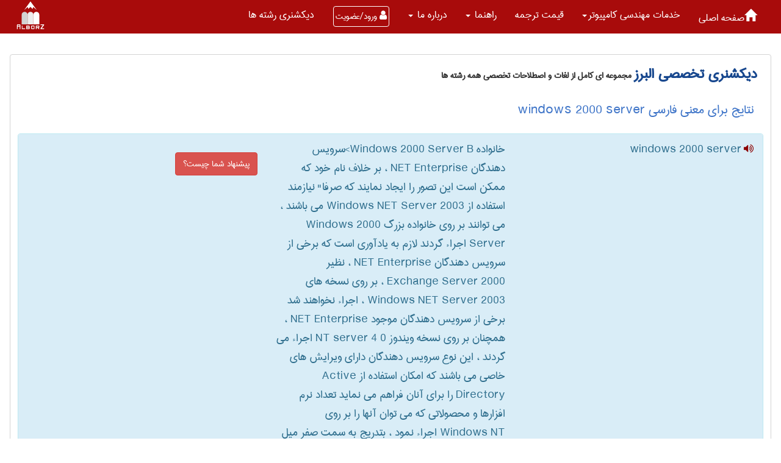

--- FILE ---
content_type: text/html; charset=utf-8
request_url: https://www.ir-translate.com/PU/Dictionary/WordPage.aspx?eid=154741
body_size: 114569
content:


<!DOCTYPE html>

<html xmlns="http://www.w3.org/1999/xhtml">
<head>
    <script type="text/javascript">

        var _gaq = _gaq || [];
        _gaq.push(['_setAccount', 'UA-36585574-1']);
        _gaq.push(['_trackPageview']);

        (function () {
            var ga = document.createElement('script'); ga.type = 'text/javascript'; ga.async = true;
            ga.src = ('https:' == document.location.protocol ? 'https://ssl' : 'http://www') + '.google-analytics.com/ga.js';
            var s = document.getElementsByTagName('script')[0]; s.parentNode.insertBefore(ga, s);
        })();

    </script>
    
    <title>
	 دیکشنری تخصصی | معنی  windows 2000 server به فارسی | ترجمه البرز
</title>

<meta charset="UTF-8" /><meta name="viewport" content="user-scalable=no, width=device-width, initial-scale=1, maximum-scale=1" /><link rel="shortcut icon" href="../../Styles/BlueGray/new_title_logo.png" type="image/x-icon" /><link href="/new-face/assets/components/bootstrap-rtl/css/bootstrap-rtl.min.css" rel="stylesheet" /><link href="/new-face/assets/components/font-awsome/font-awesome.min.css" rel="stylesheet" /><link href="/new-face/styles/home3/main.min.css" rel="stylesheet" type="text/css" /><meta name="description" content="خانواده Windows 2000 Server B>سرویس دهندگان NET Enterprise ، بر خلاف نام خود که ممکن است این تصور را ایجاد نمایند که صرفا&quot; نیازمند استفاده از Windows  NET Server 2003 می باشند ، می توانند بر روی خانواده بزرگ Windows 2000 Server اجراء گردند  لازم به یادآوری است که برخی از سرویس دهندگان NET Enterprise ، نظیر Exchange Server 2000 ، بر روی نسخه های Windows  NET Server 2003 ، اجراء نخواهند شد  برخی از سرویس دهندگان موجود NET Enterprise ، همچنان بر روی نسخه ویندوز NT server 4 0 اجراء می گردند ، این نوع سرویس دهندگان دارای ویرایش های خاصی می باشند که امکان استفاده از Active Directory را برای آنان فراهم می نماید   تعداد نرم افزارها و محصولاتی که می توان آنها را بر روی Windows NT اجراء نمود ، بتدریج به سمت صفر میل خواهد کرد  در این مقاله فرض می شود که شما حداقل از نسخه Windows 2000 Server ، استفاده می نمائید  ویندوز 2000 دارای سه نسخه متفاوت سرویس دهنده است   تعداد نسخه های فوق را می توان از لحاظ فنی به چهار نسخه نیز تعمیم داد  ( در صورتیکه سیستم عامل سرویس گیرنده Windows 2000 Professional را نیز در نظر بگیریم )   هر نسخه بمنظور اهدافی خاص طراحی و دارای مجموعه ای ازپتانسیل ها و قابلیت های مختص بخود است   برگرفته از http://www srco ir نسخه استاندارد سرویس دهنده 2000 ، &quot; Windows 2000 Server &quot; ، نامیده می شود  نسخه فوق ، نسخه پایه سیستم عامل بوده و شامل تمامی قابلیت ها و پتانسیل های لازم و مورد نیاز سرویس دهندگان NET Enterprise ، است   هر کامپیوتر مبتنی بر سیستم عامل Windows 2000 Server دارای ویژگی هائی نظیر : یک کنترل کننده Domain مربوط به Active Directory و سرویس های ارتباطی شبکه است   نسخه فوق ، دارای محدودیت های مختص بخود است   حمایت از حداکثر چهار پردازنده و چهار گیگا بایت حافطه اصلی (RAM) ، نمونه هائی از محدودیت های نسخه فوق ، می باشد   زمانیکه برنامه ها اجراء می گردند به آنها یک فضاء ثابت حافظه و بمیزان دو گیگا بایت نسبت داده می شود   در صورتیکه کامپیوتر دارای حافظه فیزیکی کمتری باشد ، سیستم عامل از فضائی بر روی دیسک که Swap file و یا page file نامیده می شود برای ایجاد حافظه مجازی ، استفاده می نماید   برگرفته از http://www srco ir  : windows 2000 server" /><meta name="keywords" content="معنی فارسی  windows 2000 server ،  معنی windows 2000 server به فارسی " /><meta name="og:title" content="نتایج برای معنی فارسی  windows 2000 server" /><meta name="og:type" content="معنی فارسی" /><meta name="og:url" content="https://www.ir-translate.com/PU/Dictionary/WordPage.aspx?eid=154741" /><meta name="og:image" content="https://www.ir-translate.com/new-face/img/logo.PNG" /><meta name="og:description" content="خانواده Windows 2000 Server B>سرویس دهندگان NET Enterprise ، بر خلاف نام خود که ممکن است این تصور را ایجاد نمایند که صرفا&quot; نیازمند استفاده از Windows  NET Server 2003 می باشند ، می توانند بر روی خانواده بزرگ Windows 2000 Server اجراء گردند  لازم به یادآوری است که برخی از سرویس دهندگان NET Enterprise ، نظیر Exchange Server 2000 ، بر روی نسخه های Windows  NET Server 2003 ، اجراء نخواهند شد  برخی از سرویس دهندگان موجود NET Enterprise ، همچنان بر روی نسخه ویندوز NT server 4 0 اجراء می گردند ، این نوع سرویس دهندگان دارای ویرایش های خاصی می باشند که امکان استفاده از Active Directory را برای آنان فراهم می نماید   تعداد نرم افزارها و محصولاتی که می توان آنها را بر روی Windows NT اجراء نمود ، بتدریج به سمت صفر میل خواهد کرد  در این مقاله فرض می شود که شما حداقل از نسخه Windows 2000 Server ، استفاده می نمائید  ویندوز 2000 دارای سه نسخه متفاوت سرویس دهنده است   تعداد نسخه های فوق را می توان از لحاظ فنی به چهار نسخه نیز تعمیم داد  ( در صورتیکه سیستم عامل سرویس گیرنده Windows 2000 Professional را نیز در نظر بگیریم )   هر نسخه بمنظور اهدافی خاص طراحی و دارای مجموعه ای ازپتانسیل ها و قابلیت های مختص بخود است   برگرفته از http://www srco ir نسخه استاندارد سرویس دهنده 2000 ، &quot; Windows 2000 Server &quot; ، نامیده می شود  نسخه فوق ، نسخه پایه سیستم عامل بوده و شامل تمامی قابلیت ها و پتانسیل های لازم و مورد نیاز سرویس دهندگان NET Enterprise ، است   هر کامپیوتر مبتنی بر سیستم عامل Windows 2000 Server دارای ویژگی هائی نظیر : یک کنترل کننده Domain مربوط به Active Directory و سرویس های ارتباطی شبکه است   نسخه فوق ، دارای محدودیت های مختص بخود است   حمایت از حداکثر چهار پردازنده و چهار گیگا بایت حافطه اصلی (RAM) ، نمونه هائی از محدودیت های نسخه فوق ، می باشد   زمانیکه برنامه ها اجراء می گردند به آنها یک فضاء ثابت حافظه و بمیزان دو گیگا بایت نسبت داده می شود   در صورتیکه کامپیوتر دارای حافظه فیزیکی کمتری باشد ، سیستم عامل از فضائی بر روی دیسک که Swap file و یا page file نامیده می شود برای ایجاد حافظه مجازی ، استفاده می نماید   برگرفته از http://www srco ir  : windows 2000 server" /></head>
<body  class="cherry-theme" data-spy="scroll" data-target=".navbar" data-offset="50">
  
    <form name="aspnetForm" method="post" action="./WordPage.aspx?eid=154741" onsubmit="javascript:return WebForm_OnSubmit();" id="aspnetForm">
<div>
<input type="hidden" name="__EVENTTARGET" id="__EVENTTARGET" value="" />
<input type="hidden" name="__EVENTARGUMENT" id="__EVENTARGUMENT" value="" />
<input type="hidden" name="__VIEWSTATE" id="__VIEWSTATE" value="/wEPDwUJNTA2MzAyOTEwD2QWAmYPZBYCAgMPZBYCAh0PZBYIAgMPZBYEAgQPFQEec3BlYWsoIndpbmRvd3MgMjAwMCBzZXJ2ZXIiICk7ZAIPDxYCHgtfIUl0ZW1Db3VudAL/////[base64]/[base64]/bjCDYr9ixINmG2LjYsSDar9ix2YHYqtmHINi02K/ZhyDYp9iz2Kog2qnZhyDZhtuM2KfYsiDYrdmC24zZgtuMINio2LHYp9uMINm+2YbZh9in2YYg2qnYp9ix24wg2K/[base64]/Ysdiu2YjYp9iz2Kog2LHYpyDZvtix2K/Yp9iy2LQg2YXbjCDaqdmG2K8g2Ygg2YbYqtuM2KzZhyDYsdinINio2Ycg2qnYp9ix2K7ZiNin2Ycg2KjYp9iyINmF24wg2q/[base64]/Zh9mG2K/ZhyDZhdiu2KfYqNix2KfYqtuMINiMIFvYs9ix2YjbjNizINiv2YfZhtiv2Ycg2KfYsdiq2KjYp9i32KfYqtuMXQ0K2YbZiNi524wg2YXYudio2LEg2qnZhyDYqNiz2KrZhyDZh9in24wg2K/Yp9iv2Ycg2KfbjCDYr9ixINi02KjaqdmHINmF2K3ZhNuMICjigI5MQU4pINix2Kcg2KjZhyANCtiz24zar9mG2KfZhNmH2KfbjCDZhtin2YfZhdqv2KfZhSAo2YXYp9mG2YbYryDYs9uM2q/Zhtin2YTZh9in24wg2K7Yt9mI2Lcg2KrZhNmB2YYg24zYpw0K2KfYsdiq2KjYp9i32KfYqiDYs9ix24zYp9mEIOKAjlJTLTIzMi1DKSDYqtio2K/bjNmEINqp2LHYr9mHINmIINin2YXaqdin2YYg2K/Ys9iq24zYp9io24wNCtio2Ycg2YXZiNiv2YXZh9inINuM2Kcg2KfYqti12KfZhNin2Kog4oCOIFJTLTIzMi1DINi02KjaqdmHINix2Kcg2KjYsdin24wg2KrZhdin2YUNCtin24zYs9iq2q/[base64]/Yp9mHINin2LfZhNin2LnYp9iq24wg2Iwg2qnYp9ix2LPYp9iyINiv2KfYr9qv2KfZhiDYjCDaqdin2LHYr9in2K8g2LHYp9uM2KfZhtmHINin24wg2qnYp9ix2LPYp9iyINqp2Ycg2KjZhyDYp9mF2YjYsSDZhdix2KjZiNi3INio2Ycg2KfYsdiq2KjYp9i3INmF2K/Yp9mI2YUg2KjYpyDYr9uM2LPaqSDbjNinINmG2YjYp9ix2K7Yp9mG2Ycg2K/Yp9iv2Ycg2YfYpyDZhduMINm+2LHYr9in2LLYryDYjCBb2LPYsdmI24zYsyDYr9mH2YbYr9mHINm+2KfbjNqv2KfZhyDYr9in2K/ZhyDZh9inXQ0K2KfbjNiz2Krar9in2YfbjCDYr9ixINi02KjaqdmHINqp2KfZhdm+2YjYqtix24wg2qnZhyDYqNmHINiw2K7bjNix2Ycg2LPYp9iy24wg24zaqSDZvtin24zar9in2YcgDQrYr9in2K/ZhyDZh9in24wg2YXYtNiq2LHaqSDZiCDZvtix2K/Yp9iy2LQg2K/Ysdiu2YjYp9iz2KrZh9in24wg2qnYp9ix2KjYsdin2YYNCtin24zYs9iq2q/[base64]/ZhyDZh9inDQrYt9ix2KfYrduMINi02K/ZhyDYqNin2LTYryDYjCDYotmGINix2Kcg2YXYp9i024zZhiDZvtin24zar9in2Ycg2K/[base64]/Zh9mG2K/ZhyDYr9uM2LPaqduMINiMIFvYs9ix2YjbjNizINiv2YfZhtiv2Ycg2K/bjNiz2qnbjF0NCtin24zYs9iq2q/Yp9mH24wg2K/YsSDYtNio2qnZhyDZh9in24wg2YXYrdmE24wg2qnZhyDYqNmHINi52YbZiNin2YYg24zaqSDYr9uM2LPaqSDar9ix2K/Yp9mGDQrZhdi02KrYsdqpINio24zZhiDaqdin2LHYqNix2KfZhiDYtNio2qnZhyDYudmF2YQg2YXbjNqp2YbYryAg2LPYsdmI24zYsyDYr9mH2YbYr9mHIA0K2K/bjNiz2qnbjCDYqNix2K7ZhNin2YEg2LPYsdmI24zYsyDYr9mH2YbYr9mHINmB2KfbjNmE24wg2qnZhyDYp9mF2YjYsSDZvtuM2obbjNiv2YcgDQrZhdiv24zYsduM2Kog2K/[base64]/Zh9mG2K/ZhyDYr9uM2LPaqduMINiMINqp2KfYsdio2LHYp9mGINmF2LPZiNmI2YQg2K/[base64]/ZhCDZhduM2YRkAiMPZBYCZg8VBRVzcGVhaygiZmF0IHNlcnZlciIgKTsGMTMyMDQzCmZhdCBzZXJ2ZXIGMTMyMDQzHtiz2LHZiNuM2LMg2K/Zh9mG2K/ZhyDYp9i12YTbjGQCJQ9kFgJmDxUFFXNwZWFrKCJmYXggc2VydmVyIiApOwYxMzIwOTEKZmF4IHNlcnZlcgYxMzIwOTEk2LPYsdmI24zYsyDYr9mH2YbYr9mHINiv2YjYsdmG2q/Yp9ixZAInD2QWAmYPFQUWc3BlYWsoImZpbGUgc2VydmVyIiApOwYxMzIzNDALZmlsZSBzZXJ2ZXIGMTMyMzQw7Q/[base64]/YsSDYr9iz2KrYsdizINiq2YXYp9mFINqp2KfYsdio2LHYp9mGINii2YYg2LTYqNqp2Ycg2YLYsdin2LEg2K/Yp9ix2K8gINiz2LHZiNuM2LMg2K/Zh9mG2K/ZhyDZgdin24zZhNuMINiMINmI2LPbjNmE2Ycg2b7bjNi02LHZgdiq2Ycg2KfbjCDYp9iz2Kog2qnZhyDZhtmHINiq2YbZh9inINmB2KfbjNmEINmH2Kcg2LHYpyDYsNiu24zYsdmHINqp2LHYr9mHINio2YTaqdmHINmG2q/Zh9iv2KfYsduMINii2YbZh9inINmIINiq2YbYuNuM2YUg2K/Ysdiu2YjYp9iz2KrZh9in24wg2qnYp9ix2KjYsdin2YYg2KjYsdin24wg2K/Ys9iq24zYp9io24wg2Ygg2KrYutuM24zYsSDZgdin24zZhCDZh9inINix2Kcg2qnZhtiq2LHZhCDZiCDZhdiv24zYsduM2Kog2YXbjCDaqdmG2K8g2IwgW9iz2LHZiNuM2LMg2K/Zh9mG2K/ZhyDZgdin24zZhF0NCtuM2qkg2YjYs9uM2YTZhyDYsNiu24zYsdmHINiz2KfYstuMINmB2KfbjNmE2YfYpyDYr9ixINi02KjaqdmHINmF2K3ZhNuMINqp2Ycg2K/YsQ0K2K/[base64]/[base64]/ZiNuM24wg2KjZhyDYr9ix2K7ZiNin2LPYqtmH2KfbjCDZh9mF2LLZhdin2YYg2Iwg2KfYsiDbjNqpINm+2LHYr9in2LLZhtiv2Ycg2Iwg2YbYsdmFINin2YHYstin2LEg2qnZhtiq2LHZhNuMINmIINuM2qkg2K/bjNiz2qkg2q/Ysdiv2KfZhiDYp9iz2KrZgdin2K/ZhyANCtmF24zaqdmG2K8gINiv2LEg2LTYqNqp2Ycg2YfYp9uMINmF2K3ZhNuMINiMINiz2LHZiNuM2LMg2K/Zh9mG2K/[base64]/Zh9mG2K/[base64]/YsSDZhdi02LrZiNmEINin2LPYqiAgINin2qnYq9ixINqp2KfZhdm+24zZiNiq2LHZh9inINiv2LEg2LTYqNqp2Ycg24wg2KfbjNmG2KrYsdmG2Kog2Iwg2K/[base64]/Ys9ix2YjYsSDZiNioINmF2LTYutmI2YQg2KfYs9iqZAI3D2QWAmYPFQUZc3BlYWsoIm5ldHdvcmsgc2VydmVyIiApOwYxMzc1MzMObmV0d29yayBzZXJ2ZXIGMTM3NTMzxQrYrtiv2YXYqtqv2LLYp9ixINi02KjaqdmHINiMINiz2LHZiNuM2LMg2K/Zh9mG2K/[base64]/Yp9iv2Ycg2YfYpyDYjCDZhtix2YUg2KfZgdiy2KfYsdmH2Kcg2Ygg2LPYrtiqINin2YHYstin2LHZh9inINuMICkg2YXZiNis2YjYryDYr9ixINiz2LHZiNixINi02KjaqdmHINin2LPYqtmB2KfYr9mHINqp2YbZhtivICAg2K/YsSDar9iw2LTYqtmHINin24zZhiDaqdin2LHYqNix2KfZhiDYqtmG2YfYpyDYp9iyINm+2KfbjNin2YbZhyDZh9in24wg2q/[base64]/[base64]/[base64]/Yp9ix2KfbjCDZgtin2KjZhNuM2Kog2b7Ysdiv2KfYsti0INmIINmG2q/[base64]/YsSDZvtiz2KrbjCDaqdmHINio2Kcg2b7YsdmI2KraqdmEINin2K/[base64]/YsSDYp9ix2KfYptmHINmF24wg2LTZiNivINiMINiz2LHZiNuM2LMg2K/Zh9mG2K/ZhyDahtin2b4g2LPYsdmI24zYsyDYr9mH2YbYr9mHINin24wg2qnZhyDYp9i52YXYp9mEINqG2KfZviDYsdinINio2LHYp9uMINiq2YXYp9mFINqp2KfYsdio2LHYp9mGINi02KjaqdmHINin2K/Yp9ix2Ycg2YXbjCDaqdmG2K8gINiz2LHZiNuM2LMg2K/Zh9mG2K/ZhyDahtin2b4g2KrZhdin2YUg2qnYp9ix2YfYp9uMINqG2KfZviDYp9ix2LPYp9mE24wg2KfYsiDYqNix2YbYp9mF2Ycg2YfYp9uMINqp2KfYsdio2LHYr9uMINiv2LEg2K3Yp9mEINin2KzYsdinINio2LEg2LHZiNuMINqp2KfZhdm+24zZiNiq2LHZh9in24wg2K/[base64]/Yp9mH24wg2K/YsSDYtNio2qnZhyDaqdmHINio2Ycg2qnZhtiq2LHZhCDahtin2b7ar9ix2YfYpyDYp9iu2KrYtdin2LUg2K/Yp9iv2YcgDQrZhduM2LTZiNivICDZh9ixINuM2qkg2KfYsiDYp9uM2LPYqtqv2KfZh9mH2KfbjCDYtNio2qnZhyDYsdinINmF24zYqtmI2KfZhiDYqNmHINi52YbZiNin2YYNCtiz2LHZiNuM2LMg2K/Zh9mG2K/[base64]/[base64]/[base64]/[base64]/Zh9mG2K/[base64]/YsSDYttmF2YYg24zaqSDaqdm+24wg2KfYsiDYp9uM2YYg2KfYt9mE2KfYudin2Kog2K/YsSDYs9ix2YjYsSDZvtix2Kfaqdiz24wg2LDYrtuM2LHZhyDZhduMINi02YjYryAg2LLbjNiqINiv2YjZhTog2KjYpyDaqdmF24wg2K/[base64]/Yp9iu2YTbjCDYqNmHINin24zZhtiq2LHZhtiqINmF2KrYtdmEINio2KfYtNmG2K8g2YHZgti3INuM2qkg2LPYsdmI2LEg2b7Ysdin2qnYs9uMINio2Kcg2KfbjNmG2KrYsdmG2Kog2K/YsSDYp9ix2KrYqNin2Lcg2KfYs9iqICDYp9mF2YbbjNiqINi02KjaqdmHINin2LIg2YTYrdin2Lgg2YjbjNix2YjYsyDZiCDZh9qpINi02K/ZhiDZiCAgICDYqtinINit2K/ZiNivINiy24zYp9iv24wg2KrYp9mF24zZhiDZhduMINi02YjYryAgPiDYqNix2q/[base64]/[base64]/YsSDYrdin2YHYuNmHINio2KfYsSDYtNiv2Ycg2Ygg2LPZvtizINio2Ycg2qnYp9ix2KjYsdin2YYg2K/bjNqv2LEg2KfYsdin2KbZhyDZhduMINi02YjYryAg2KfYtNqp2KfZhCDYp9uM2YYg2YbZiNi5INqp2KfZhdm+24zZiNiq2LHZh9in24wg2LPYsdmI24zYsyDYr9mH2YbYr9mHINiMINi624zYsSDZhdmF2qnZhiDYqNmI2K/[base64]/[base64]/bjNix24wg24zaqSDZhdix2YjYsSDar9ixINmI2Kgg2KjYsdix2LPbjCDaqdix2K8gINmH2LEg2LXZgdit2Ycg24wg2YjYqCDYqNixINix2YjbjCDbjNqpINiz2LHZiNuM2LMg2K/Zh9mG2K/ZhyDbjCDZiNioINmF2LPYqtmC2LEg2KfYs9iqICAg2LPYsduM2LMg2K/Zh9mG2K/[base64]/bjNix2YbYr9mHINiv2KfYtNiq2Ycg2KjYp9i02K8gINmG2q/[base64]/ZiNiyIC0gINmG2KfZhSDahtmG2K/bjNmGINiz24zYs9iq2YUg2LnYp9mF2YQg2q/[base64]/bjNivICDZiNuM2YbYr9mI2LIg24zaqSDZhdit24zYtyDYsdin2KjYtyDar9ix2KfZgduM2qnbjCDaqdin2LHYqNixINqG2YbYryDZiNi424zZgdmHINin24wg2KfYs9iqINqp2Ycg2K/YsSDaqdin2YXZvtuM2YjYqtix2YfYp9uMINio2LEg2b7Yp9uM2YcgTVMtRE9T2KjZhyDYp9is2LHYpyDYr9ix2YXbjCDYotuM2K8gINiv2LEg2YjbjNmG2K/ZiNiyINmB2YfYsdiz2KrZh9in24wg2q/[base64]/YsSDYs9in2YQgMTk4NSDZhdin24zaqdix2YjYs9in2YHYqiDZiCBJQk0g2KjYpyDZh9mFINio2LHYp9uMINiv2LHYs9iqINqp2LHYr9mGINmIINqv2LPYqtix2LQg2K/[base64]/Yp9ivICDbjNqpINmF2KfZhyDYqNi52K8g2qnZhdm+2KfZhtuMINi52YXZiNmF24wg2LTYryDZiCA2MSDZhduM2YTbjNmI2YYg2K/ZhNin2LEg2K/YsSAkMjEgMDAg2K/YsSDZh9ixINiz2YfZhSDYqNiv2LPYqiDYotmI2LHYryAgKNmI2KfYsdivINio2K3YqyDYs9mH2KfZhSDZhtmF24wg2LTZiNmFKSDYr9ix2LPYp9mEIDE5ODkg2Iwg2YXYp9uM2qnYsdmI2LPYp9mB2Kog2K/YsSBDb21kZXgg2YHYsdin2K7ZiNin2YYg2KfZhtiq2LTYp9ixIFdpbmRvd3MgMyAwINix2Kcg2K/YsSDYs9in2YQgMTk5MSDYr9in2K8gINiv2LEgMTYg2YXbjCDYs9in2YQgMTk5MSDYqNuM2YQg2q/bjNiq2LMg2KjZhyDaqdin2LHZhdmG2K/[base64]/[base64]/ZiNiyINmI2LHZgiDYqNix2q/[base64]/[base64]/Yp9ix2K8g2Ygg2YXYudmF2YjZhNin2Ysg2K/YsdmI2YYg2K/Ysdin24zZiNuMINqp2Ycg2YjbjNmG2K/ZiNiyINmC2LHYp9ixINiv2KfYsdivINmF2KfZhtmG2K8gQzog2YXbjCDYqNin2LTYryDYjCDigI4gQ29ycG9yYXRpb24g2KfYsdin2KbZhyDar9ix2K/[base64]/bjNmH2Kcg2Ygg2YXYstin24zYp9uMINin24zZhiDZhdit24zYtyDYp9iz2KrZgdin2K/[base64]/ZhtivINiMINqp2Ycg2qnZhdiq2LEg2KfYs9iq2YHYp9iv2Ycg2YXbjCDYtNiv2YbYryAg2K/[base64]/[base64]/[base64]/[base64]/Yp9ix2K8gINio2LHZhtin2YXZhyDZh9in24wg2LHYp9mHINin2YbYr9in2LIg2K/Ys9iq2q/Yp9mHIDE2INio24zYqtuMINiz24zYs9iq2YUg2LnYp9mF2YQgRE9TINmG24zYsiDYqNixINix2YjbjCDZiNuM2YbYr9mI2LIgMjAwMCDZgtin2KjZhCDYp9is2LHYpyDZhtuM2LPYryAg2KrYo9qp24zYryDZgdix2KfZiNin2YYg2YjbjNmG2K/[base64]/[base64]/Yp9iy2YbYr9mHINm+2LTYqtuM2KjYp9mG24wg2YXbjCDaqdmG2K8g2Ygg2LnZhNin2YjZhyDYqNixINiu2KfZhtmI2KfYr9mHINuMIEludGVsIFBlbnRpdW0g2YLYp9io2YQg2K/Ys9iq2LHYsyDYsduM2LLZvtix2K/Yp9iy2YbYr9mHINuMIGNvbXBhcSBBbHBoYSDZhtuM2LIg2YfYs9iqICDZiNuM2YbYr9mI2LIgMjAwMCDahtmG2K/bjNmGINmI24zamNqv24wg2KzYr9uM2K8gVU5JWCDar9mI2YbZhyDYsdinINin2LbYp9mB2Ycg2YfZhSDZhduMINqp2YbYryAg2YbZgtin2Lcg2YbYtdioICgg2KfbjNmG2qnZhyDbjNqpINiv24zYs9qpINqv2LHYr9in2YYg2YXYp9mG2YbYryDYstuM2LEg2K/Yp9uM2LHaqdiq2YjYsduMINiv24zYs9qpINqv2LHYr9in2YYg2K/bjNqv2LEg2LnZhdmEINqp2YbYrykg2Ygg2LPYp9iy2q/Yp9ix24wg2qnYp9mF2YQg2KjYpyBQT1NJWCDYp9iyINis2YXZhNmHINmI24zamNqv24zZh9in24wgVU5JWCDar9mI2YbZhyDYp9iz2Kog2qnZhyDZiNuM2YbYr9mI2LIgMjAwMCDYotmGINix2Kcg2K/[base64]/[base64]/[base64]/ZhyDYp9iz2KogICDYr9ixINin24zZhiDYsdin2LPYqtinINiz2Ycg2q/bjNqv2KfYqNin24zYqiDYp9ix2KfYptmHINmIINi12LHZgdinIiDYp9iyINuM2qkg2q/bjNqv2Kcg2KjYp9uM2Kog2KjYsdin24wg2LPbjNiz2KrZhSDYudin2YXZhCDYjCDYp9iz2KrZgdin2K/ZhyDZhduMINi02YjYryAgINio2K/[base64]/YsSDahtmG24zZhiDYrdin2YTYqtuMINiMINmG2YXbjCDYqtmI2KfZhiDYp9iyINin2YXaqdin2YYg2qnZhNin2LPYqtix24zZhtqvIEV4Y2hhbmdlINin2LPYqtmB2KfYr9mHINqv2LHYr9ivINiMINmF2q/YsSDYp9uM2YbaqdmHINii2YYg2LHYpyDYqNixINix2YjbjCDZhtiz2K7ZhyBBZHZhbmNlZCBTZXJ2ZXIg2YbYtdioINmG2YXZiNivICkgICDYqNix2q/[base64]/[base64]/YryAgINi52YTYp9mI2Ycg2KjYsSDYotmF2KfYsSDYtNqv2YHYqiDYp9mG2q/bjNiyINmG2LPYrtmHINmB2YjZgiDYr9ixINix2KfYqNi32Ycg2KjYpyDZhduM2LLYp9mGINit2KfZgdi42Ycg2Ygg2KrYudiv2KfYryDZvtix2K/Yp9iy2YbYr9mHINiMINmF2Kfaqdix2YjYs9in2YHYqiDYp9iv2LnYpyDZhtmF2YjYr9mHINin2LPYqiDaqdmHINiy2YXYp9mGINmF2YHbjNivICggVXB0aW1lICkg2LPbjNiz2KrZhSDYudin2YXZhCDZgdmI2YIg2IwgOTkgOTk5ICUg2KfYs9iqICAg2K/[base64]/[base64]/Yp9mGINiz2K7YqiDYp9mB2LLYp9ixINiz2LHZiNuM2LMg2K/Zh9mG2K/ZhyAoINmF2LnZhdmI2YTYpyIgT0VNINmG2KfZhduM2K/ZhyDYtNiv2Ycg2Ygg2KfZgtiq2KjYp9izINi02K/[base64]/Zh9mG2K/ZhyDYp9mG2KzYp9mFINmIINio2YXZhti42YjYsSDYs9in2LLar9in2LHbjCDYqNinIERhdGFDZW50ZXIgU2VydmVyINii2YYg2LHYpyDYqNix2LHYs9uMINiMINiq2LPYqiDZiCDYr9ixINin2K/[base64]/YsSDYsdin2KjYt9mHINio2Kcg2YbYs9iu2Ycg2YHZiNmCINix2Kcg2KfYsdin2KbZhyDZhtmF24wg2K/[base64]/ZhSDZhdis2KfYsiDYqNmI2K/ZhiDYp9i52YXYp9mEINiq2LrbjNuM2LHYp9iqINmIINin2LXZhNin2K0g2b7bjNqp2LHYqNmG2K/[base64]/[base64]/YsSDYoti62KfYsiDYr9mH2Ycg24wgOTAg2KjZhyDYt9mI2LEg2q/Ys9iq2LHYr9mHINiv2LEg2qnYp9mF2b7bjNmI2KrYsdmH2KfbjCDYs9in2LLar9in2LEg2KjYpyBJQk0g2KjZhyDaqdin2LEg2YXbjCDYsdmB2KogINmG2LPYrtmHINmH2KfbjCAx2YgyINiv2LEg2K/Zh9mHINuMIDgwINin2LHYp9im2Ycg2LTYr9mG2K8g2Iwg2qnZhyDaqdmF2KrYsSDZhdmI2LHYryDYp9iz2KrZgdin2K/ZhyDZgtix2KfYsSDZhduMINqv2LHZgdiq2YbYryDYjCDZiCDYr9ixINiz2KfZhCAxOTk1INin24zZhiDYs9uM2LPYqtmFINi52KfZhdmEINmG24zYsiDYqtmI2LPYtyDZiNuM2YbYr9mI2LIgOTUg2qnZhtin2LEg2q/YsNin2LTYqtmHINi02K8gINio2LHYp9uMINin2KzYsdin24wg2YjbjNmG2K/ZiNiyIDMg2Iwg2qnYp9mF2b7bjNmI2KrYsSDYqNin24zYryBNUy1ET1Mg2LHYpyDYp9is2LHYpyDaqdix2K/ZhyDYqNin2LTYryAg2YjbjNmG2K/ZiNiyINuM2qkg2LHYp9io2Lcg2q/Ysdin2YHbjNqp24wg2qnYp9ix2KjYsSDYjCDYrdin2YHYuNmHINqv2LPYqtix2LQg24zYp9mB2KrZhyDZiCDahtmG2K/[base64]/[base64]/YsSDYrdmC24zZgtiqINiMINmI24zZhtiv2YjYsiDYtNin2YXZhCDahtmG2K/bjNmGINio2LHZhtin2YXZhyDbjCDaqdin2LHYqNix2K/bjCDYp9iz2Ko6INuM2qkg2qnZhNmF2Ycg2b7Ysdiv2KfYsiDYjCDbjNqpINmI24zYsdin24zYtNqv2LEg2YXYqtmGINiMINuM2qkg2KjYsdmG2KfZhyDbjCDZhtmC2KfYtNuMINmIINuM2qkg2YXZgtmE2K8g2KrYsdmF24zZhtin2YQgICDYqtit2Kog2YjbjNmG2K/ZiNiyINiMINiu2LHZiNis24wg2LXZgdit2Ycg2YbZhdin24zYtCDZiCDahtin2b7ar9ixINiq2YjYs9i3INio2LHZhtin2YXZhyDZh9in24wg2LHYp9mHINin2YbYr9in2LIg2K/Ys9iq2q/Yp9mHINmF2K/bjNix24zYqiDZhduMINi02YjZhtivICDYp9iyINin24zZhiDYsdmIINiMINiq2YXYp9mFINio2LHZhtin2YXZhyDZh9in24wg2qnYp9ix2KjYsdiv24wg2YjbjNmG2K/ZiNiyINio2LEg2LHZiNuMINmH2LEg2LXZgdit2Ycg2YbZhdin24zYtCDbjNinINqG2KfZvtqv2LHbjCDaqdmHINiz24zYs9iq2YUg2LnYp9mF2YQg2YjbjNmG2K/ZiNiyINio2LHYp9uMINii2YYg2KrZhti424zZhSDYtNiv2Ycg2Iwg2YLYp9io2YQg2KfYrNix2Kcg2KfYs9iqICDYqNix2KfbjCDYp9iz2KrZgdin2K/ZhyDYp9iyINqG2KfZvtqv2LEg24zYpyDaqdin2LHYqiDYqti12YjbjNixINis2K/bjNivINiMINmB2YLYtyDYqNin24zYryDZiNuM2YbYr9mI2LIg2LHYpyDYr9mI2KjYp9ix2Ycg2KrZhtuM2YUg2qnZhtuM2K8gINmF2KfZhtmG2K8gT1MvMiDYjCDZiNuM2YbYr9mI2LIgOTUg2Ygg2YjbjNmG2K/ZiNiyIE5UINiMINiz24zYs9iq2YUg2LnYp9mF2YQg2YjbjNmG2K/[base64]/[base64]/bjNqv2LHbjCDZgdix2LXYqiDYr9mH2K8gINiv2LEg2KfbjNmGINiz24zYs9iq2YUg2KjYsdmG2KfZhdmHINin24wg2qnZhyDZhtin2YXZhtin2LPYqCDZhtmI2LTYqtmHINi02K/ZhyDYjCDZhduMINiq2YjYp9mG2K8g2YXYp9i024zZhiDYsdinINmF2KrZiNmC2YEg2qnZhtivINiMINiv2LEg2LXZiNix2KrbjCDaqdmHINiv2LEgT1MvMiDYjCDZiNuM2YbYr9mI2LIgOTUg2Ygg2YjbjNmG2K/ZiNiyIE5UINin24zZhiDZhdit2K/ZiNiv24zYqiDZiNis2YjYryDZhtiv2KfYsdivICDZiNuM2YbYr9mI2LIg2KjYsdin24wg2KfYrNix2Kcg2KjZhyDYtdmI2LHYqiDahtmG2K/aqdin2LHar9uMICgg2obZhtivINio2LHZhtin2YXZhyDYr9ixINmH2LEg2YTYrdi42YcgKSDYjCDZhtuM2KfYsiDYqNmHINuM2qkg2b7Ysdiv2KfYstmG2K/ZhyA4MDM4NiDYjCA4MDQ4NiDbjNinIFBlbnRpdW0g2KjYpyDYrdiv2KfZgtmEIDQg2YXar9in2KjYp9uM2Kog2K3Yp9mB2LjZhyDYr9in2LHYryAg2K/YsSDYp9uM2YYg2K3Yp9mE2Kog2YjbjNmG2K/[base64]/[base64]/[base64]/ZiNiyIDcg2b7bjNi02KrYsSDYqNinINin2LPZhSDYsdmF2LIgVmllbm5hINmIIEJsYWNrY29tYiDYotiu2LHbjNmGINmG2LPYrtmHINiz24zYs9iq2YUg2LnYp9mF2YQg2KfYsiDYs9ix24wg2YXYp9uM2qnYsdmI2LPYp9mB2Kog2YjbjNmG2K/ZiNiyINin2LPYqiDaqdmHINiv2LEg2KrYp9ix24zYriAyMiDYp9qp2KrYqNixINiz2KfZhCAyMDA5INio2Ycg2KjYp9iy2KfYsSDYudix2LbZhyDYtNivICDZiNuM2YbYr9mI2LIgNyDYqNix2KfbjCDYp9iz2KrZgdin2K/ZhyDYr9ixINqp2KfZhdm+24zZiNiq2LHZh9in24wg2LTYrti124wg2LTYp9mF2YQg2KfZhtmI2KfYuSDYrtin2Ybar9uMINmIINin2K/Yp9ix24wg2KrZiNmE24zYryDYtNiv2Ycg2KfYs9iqICDYp9uM2YYg2LPbjNiz2KrZhSDYudin2YXZhCDZh9mB2KrZhduM2YYg2YbYs9mEINin2LIg2LPbjNiz2KrZhSDYudin2YXZhCDZh9in24wg2YjbjNmG2K/[base64]/ZiNiyINmI24zYs9iq2Kcg2YXbjCDYqNin2LTYryANCg0K2YjbjNmG2K/ZiNiyIDcg2K/[base64]/ZiNiyINin2LPYqiDaqdmHINiv2LEg2KrYp9ix24zYriAyMiDYp9qp2KrYqNixINiz2KfZhCAyMDA5INio2Ycg2KjYp9iy2KfYsSDYudix2LbZhyDYtNivICDZiNuM2YbYr9mI2LIgNyDYqNix2KfbjCDYp9iz2KrZgdin2K/ZhyDYr9ixINqp2KfZhdm+24zZiNiq2LHZh9in24wg2LTYrti124wg2LTYp9mF2YQg2KfZhtmI2KfYuSDYrtin2Ybar9uMINmIINin2K/[base64]/[base64]/ZhyDZiNuM2YbYr9mI2LIg2YjbjNiz2KrYpyDZhduM4oCM2KjYp9i02K8g2YjbjNmG2K/ZiNiyIDcg2K/[base64]/ZiNiyINin2LPYqiDaqdmHINiv2LEg2KrYp9ix24zYriAyMiDYp9qp2KrYqNixINiz2KfZhCAyMDA5INio2Ycg2KjYp9iy2KfYsSDYudix2LbZhyDYtNivICDZiNuM2YbYr9mI2LIgNyDYqNix2KfbjCDYp9iz2KrZgdin2K/ZhyDYr9ixINqp2KfZhdm+24zZiNiq2LHZh9in24wg2LTYrti124wg2LTYp9mF2YQg2KfZhtmI2KfYuSDYrtin2Ybar9uMINmIINin2K/[base64]/[base64]/ZiNiyIDcg2YbYs9iu2Ycg2KfYsdiq2YLYpyDbjNin2YHYqtmHINmIINio2YfbjNmG2Ycg2LTYr9mHINmI24zZhtiv2YjYsiDZiNuM2LPYqtinINmF24zigIzYqNin2LTYryANCg0K2YjbjNmG2K/ZiNiyIDcg2K/[base64]/Ysdin2YHbjNqp24wg2obZhtivINqp2KfYsdmHINqp2Ycg2LTYsdqp2Kog2YXbjNqp2LHZiNiz2KfZgdiqINii2YYg2LHYpyDYr9ixINiz2KfZhCAxOTk1INin2LHYp9im2Ycg2qnYsdiv2Ygg2YjbjNmG2K/ZiNiyIDk1INmG24zYp9iyINio2Ycg2b7Ysdiv2KfYstmG2K/ZhyDZh9in24wgODAzODYg2IwgODA0ODYg24zYpyBQZW50aXVtINio2Kcg2K3Yr9in2YLZhCA4INmF2q/Yp9io2KfbjNiqINit2KfZgdi42YcgUkFNINiv2KfYsdivICDZiNuM2YbYr9mI2LIgOTUg2b7Ysdiv2KfYstmG2K/ZhyDYsdinINiv2LEg2K3Yp9mE2KogMzIg2KjbjNiq24wgKCDZhdin2YbZhtivIE9TLzIg2Ygg2KjYsSDYrtmE2KfZgSBET1Mg24zYpyDZiNuM2YbYr9mI2LIgMykg2KjZhyDaqdin2LEg2YXbjCDYqNix2K8g2Iwg2K/[base64]/ZiNiyIDk1INqG2YbYryDaqdin2LHar9uMINix2Kcg2b7YtNiq24zYqNin2YbbjCDZhduMINqp2YbYryDYqNmHINi32YjYsduMINqp2Ycg2K/YsSDYotmGINqG2YbYr9uM2YYg2KjYsdmG2KfZhdmHINmF24zYqtmI2KfZhtmG2K8g2YfZhdiy2YXYp9mGINin2KzYsdinINi02YjZhtivICDYqtit2Kog2YjbjNmG2K/ZiNiyIDk1INiMINmG2LHZhSDYp9mB2LLYp9ixINqp2KfYsdio2LHYr9uMINiMINmF2KfZhtmG2K8g24zaqSDYs9in2K7Yqtin2LEg2K/Ysdiu2Kog2q/[base64]/Zh9inINio2LHZhtin2YXZhyDbjCDaqdin2LHYqNix2K/bjCDYsdinINiv2LEg24zaqSDZhdin2LTbjNmGINmF2K/bjNix24zYqiDaqdix2K8gINiv2LEg2YjbjNmG2K/[base64]/[base64]/ZiNiyIDMg2Ygg2YjbjNmG2K/ZiNiyIE5UINiz2KfYstqv2KfYsSDYp9iz2Kog2Iwg2K3YqtuMINmF24wg2KrZiNin2YbYryDYqNix2YbYp9mF2Ycg2YfYp9uMINix2KfZhyDYp9mG2K/Yp9iyINiv2LPYqtqv2KfZhyBET1Mg2Ygg2YjbjNmG2K/[base64]/[base64]/ar9in2LHbjCDYstuM2KfYr9uMINmG2K/Yp9i02Kog2Ygg2KfaqdmG2YjZhiDYqti52K/Yp9ivINmF2LnYr9mI2K/[base64]/YsduMINi02K/ZhyDbjCDZiNuM2YbYr9mI2LIgOTUg2qnZhyDYr9ixINiz2KfZhCAxOTk4INmF24zaqdix2YjYs9in2YHYqiDYotmGINix2Kcg2KfYsdin2KbZhyDaqdix2K/[base64]/YstmIIDk4INix2KfYqNi3INqp2KfYsdio2LEg2KfYtdmE2KfYrSDYtNiv2Ycg2KfbjCDYsdinINio2Ycg2qnYp9ixINmF24wg2KjYsdiv2Jsg2YXYsdmI2LHar9ixINmI2Kgg2K/YsSDYp9mGINin2K/Yutin2YUg2LTYr9mHINiMINuM2qkg2YHYp9uM2YQg2LPbjNiz2KrZhduMINis2K/bjNivICggRkFUIDMyKSDYp9iyINiv24zYs9qp2YfYp9uMINiz2K7YqiDYqNuM2LQg2KfYsiAyINqv24zar9inINio2KfbjNiqINm+2LTYqtuM2KjYp9mG24wg2YXbjCDaqdmG2K/ZiCDYr9in2LHYp9uMINin2LXZhNin2K3Yp9iqINmF2KrYudiv2K/Yr9uM2q/YsduMINin2LPYqiDaqdmHINiv2LEg2KLZhiDYp9mG2KzYp9mFINi02K/ZhyDYp9iz2Kog2Iwg2YbYs9iu2Ycg2YjbjNmG2K/ZiNiy24wg2KfYsiDZhdin24zaqdix2YjYs9in2YHYqiDaqdmHINiv2LEg2LPYp9mEIDE5OTjYs9in2K7YqtmHINi02K8g2Ygg2K/YsSDZiNin2YLYuSDZhtiz2K7ZhyDYqNmHINix2YjYsiDYtNiv2Ycg2YjbjNmG2K/ZiNiyIDk4INmF24wg2KjYp9i02K8gICjYp9uM2YYg2YjbjNmG2K/ZiNiyIE1lbXBoaXMg2YfZhSDZhtin2YXbjNiv2Ycg2YXbjCDYtNmI2K8pINin2LPYqtmB2KfYr9mHINin2LIg2KfbjNmGINmI24zZhtiv2YjYsiDYqNmHINi32YjYsSDar9iz2KrYsdiv2Ycg2K/YsSDYrNmH2KfZhiDZiNis2YjYryDYr9in2LTYqiDZiCDZh9mFINin2qnZhtmI2YYg2YfZhSDZhdmI2LHYryDYp9iz2KrZgdin2K/ZhyDZhduMINio2KfYtNivICDYp9iyINin2YXaqdin2YbYp9iqINin24zZhiDZhduMINiq2YjYp9mGINio2Ycg2YXZiNin2LHYryDYstuM2LEg2KfYtNin2LHZhyDaqdix2K86INmF2LHZiNix2q/[base64]/ZiNiyIDk4IC0gINi52YTYp9mF2Kog2KfYrtiq2LXYp9ix24wgV2luZG93cyA5OCBTZWNvbmQgRWRpdGlvbiAg2KjYp9iy2Ybar9ix24wg2KjYrti0INqp2Yjahtqp24wg2KfYsiDZiNuM2YbYr9mI2LIgOTgg2K/YsSDYs9in2YQgMTk5OSAgINin24zZhiDZhtqv2KfYsdi0INin2LIg2YjbjNmG2K/ZiNiyIDk4INmH2YXYsdin2Ycg2KjYpyBJbnRlcm5ldCBFeHBsb3JlciA1INin2LPYqmQCaw9kFgJmDxUFFXNwZWFrKCJ3aW5kb3dzIDl4IiApOwYxNDMxODUKd2luZG93cyA5eAYxNDMxODVE2YjbjNmG2K/[base64]/YtNin2YYg2YLYsdin2LEg2K/Zh9ivINiMINio2K/[base64]/[base64]/[base64]/bjNmF24wg2YjbjNmG2K/ZiNiy24zYtNix2YHYqiDZh9in24zbjCDYr9in2LTYqtmHINin2LPYqiAgINin24zZhiDYs9uM2LPYqtmFINii2K7YsduM2YYg2YbYs9iu2Ycg24wg2YjbjNmG2K/ZiNiyIDMg2KjZiNivINqp2Ycg2KrZiNiz2Lcg2YjbjNmG2K/ZiNiyIDk1INqp2YbYp9ixINqv2LDYp9i02KrZhyDYtNivINiMINmG2q/Yp9ix2LTbjCDYp9iyINmI24zZhtiv2YjYsiDaqdmHINiv2LEg2LPYp9mEIDE5OTIg2KfYsdin2KbZhyDar9ix2K/bjNivINmIINiv2LEg2LTYqNqp2YdpbnRlcm5ldCDZhdit2YTbjCDYqNiv2YjZhiDZhtuM2KfYsiDYqNmHTEFOINmG2LHZhSDYp9mB2LLYp9ixINis2K/Yp9qv2KfZhtmHINiMINmF2YjYsdivINin2LPYqtmB2KfYr9mHINmC2LHYp9ixINmF24wg2q/bjNix2K8g2IwgW9i02KrYp9ioINiv2YfZhtiv2Ycg2YjbjNmG2K/ZiNiyXQ0K2Ybar9in2LHYtNuMINin2LIg2YjbjNmG2K/ZiNiyINqp2Ycg2K/YsSDYs9in2YQg4oCOIDE5OTIg2KfYsdin2KbZhyDar9ix2K/bjNivINmIINiv2LEg2LTYqNqp2YcgDQrZhdit2YTbjCDigI4gRXRoZXJuZXQg2KjYr9mI2YYg2YbbjNin2LIg2KjZhyDZhtix2YUg2KfZgdiy2KfYsSDigI4gTEFOINis2K/Yp9qv2KfZhtmHINiMINmF2YjYsdivDQrYp9iz2KrZgdin2K/ZhyDZgtix2KfYsSDZhduM2q/bjNix2K8gIA0K2YbbjNiyINmG2q/Yp9mHINqp2YbbjNivINio2Ycg4oCOICBXaW5kb3dzIGQCdQ9kFgJmDxUFKHNwZWFrKCJ3aW5kb3dzIGludGVybmV0IG5hbWUgc2VydmljZSIgKTsGMTU0NzQ3HXdpbmRvd3MgaW50ZXJuZXQgbmFtZSBzZXJ2aWNlBjE1NDc0N1/Zgtiz2YXYqtuMINin2LIg2YjbjNmG2K/[base64]/bjNiv2KfYsduMINmB2YjZguKAjNin2YTYudin2K/Zh+KAjNin24wg2YXYp9mG2YbYryDZvtmG2KzYsdmH4oCM2YfYp9uMINmG24zZhdmH4oCM2LTZgdin2YEg2Ygg2KfYqNiy2KfYsdmH2KfbjCDZgtiv2LHYqtmF2YbYr+KAjNiq2LEg2KzZh9iqINis2LPYqtis2YjbjCDZgdin24zZhNmH2Kcg2K/Yp9ix2K8g2YjZhNuMINiq2Kcg2KjZhyDYrdin2YQg2K/YsSDZhdmI2LHYryDYqNmH2KjZiNivINin2YXZhtuM2Kog2K/YsSDZhNin2Ybar9mH2YjYsdmGINmIINiq2YjYp9mG2KfbjNuMINii2YYg2K/[base64]/ZhyDYotmGINix2Kcg2KjYsSDYs9mHINiz2KrZiNmGINin2LPYqtmI2KfYsSDYrtmI2KfZh9ivINqp2LHYryDbjNqpINmF2YjYqtmI2LEg2q/Ysdin2YHbjNqp24wg2KjZhyDZhtin2YUgQXZhbG9uINiMINuM2qkg2YHZhuKAjNii2YjYsduMINis2K/bjNivINio2Ycg2YbYp9mFIGluZGlnbyDaqdmHINiq2YjYp9mG2KfbjNuMINin2LHYqtio2KfYtyDYqNix2YbYp9mF2YfigIzZh9in24wg2qnYp9mF2b7bjNmI2KrYsduMINmIINmI2LPYp9uM2YQg2YXYrtiq2YTZgSDYsdinINio2Ycg2YfZhSDZhduM4oCM2K/Zh9ivINmIINuM2qkg2LPbjNiz2KrZhSDYsNiu24zYsdmH4oCM2LPYp9iy24wg2K/bjNiq2Kcg2qnZhyDZgtin2KjZhNuM2Kog2KzYs9iq2KzZiNuMINio2YfZhtixINix2Kcg2YXZhdqp2YYg2YXbjOKAjNiz2KfYstivINio2Ycg2YbYp9mFIHdpbkZTICDZiNmE24wg2K/YsSDZhdmC2KfZhSDYudmF2YQg2YXYp9uM2qnYsdmI2LPYp9mB2Kog2KfYsiDYstmF2KfZhuKAjNio2YbYr9uMINiu2YjYryDYudmC2Kgg2KfZgdiq2KfYryDZiCDYqti12YXbjNmFINqv2LHZgdiqINin2LIg2YjbjNqY2q/[base64]/ZhyDaqdix2K/ZhtivINiv2LEg2KfbjNmGINm+2YjYs9iq2Ycg2K/[base64]/[base64]/bjNqv2LEg2KfbjNmGINmI24zZhtiv2YjYsiDYp9ix2KrYqNin2Lcg2KjZh9iq2LEg2KjYpyDYqtmE2YHZhtmH2KfbjCDZh9mI2LTZhdmG2K8g2Iwg2K/ZiNix2KjbjNmGINmH2Kcg2Ygg2b7Yrti04oCM2qnZhtmG2K/[base64]/ZhiDYttix24zYqCDYp9uM2YXZhtuMINiMINmI24zamNqv24zZh9in24zbjCDZhdin2YbZhtivINmF2KfZhtuM2KrZiNix24zZhtqvINiv2KfYr9mH4oCM2YfYp9uMINiu2KfYsdisINiz24zYs9iq2YUo2LPYsdmI24zYs+KAjNm+2qkgMiDZgdmC2Lcg2K/[base64]/Zh9mI2LHZhiDZh9mF2KfZhtmG2K8g2YjbjNmG2K/ZiNiyIHhwINmF2KzZh9iyINio2Ycg2LPYsdmI24zYsyDZvtqpIDIg2KfYs9iqINiq2YjYsSDar9ix2KfZgduM2qnbjCBBdmFsb24g2K/YsSDYs9uM2LPYqtmF2YfYp9uMINmF2KzZh9iyINio2Ycg2qnYp9ix2KrZh9in24wg2q/[base64]/[base64]/ZhyDaqdmG24zYryDYpyDYr9ixINmF2YjYsdivINin24zZhuKAjNqp2Ycg2K3Yr9in2YLZhCDYp9mF2qnYp9mG2KfYqiDYs9iu2KrigIzYp9mB2LLYp9ix24wg2KjYsdin24wg2KrYtdioINmIINio2Ycg2qnYp9ix2q/bjNix24wg2YjbjNmG2K/[base64]/bjCDYr9uM2q/YsduMINqp2Ycg2KjZhyDYqtin2LLar9uMINio2Ycg2YjbjNmG2K/[base64]/ZiNiyIE1FIC0gICDZiNuM2YbYr9mI2LLbjCDaqdmHINm+2LMg2KfYsiDZiNuM2YbYr9mI2LIgOTgg2Ygg2K/[base64]/ZiNiyINuM2KcgR2FtZSDZh9inINix2Kcg2YLYp9iv2LEg2YXbjCDYs9in2LLYryDYp9iyINmC2KfYqNmE24zYqtmH2KfbjCDZhtuM2LHZiNmF2YbYryDZhdin2YTYqtuMINmF2K/[base64]/Ys9iq2LHYs9uMINio2Ycg2YLYp9io2YTbjNiq2YfYp9uMINm+24zYtNix2YHYqtmHINiz2K7YqiDYp9mB2LLYp9ixINmH2YXYp9mG2YbYryDahtuM2b4g2YfYp9uMINi02KrYp9ioINiv2YfZhtiv2Ycg2q/Ysdin2YHbjNqp24wg2LPZhyDYqNi52K/[base64]/Ysdin2YHbjNqpINio2Ycg2YfZhdix2KfZhyDYr9ix2KfbjNmI2LHYtNin2YYg2K3YqtmF2Kcg2KjYp9uM2K8gRGlyZWN0WCDZhtuM2LIg2YbYtdioINqv2LHYr9ivINmIINin2q/YsSDYp9uM2YYg2qnYp9ixINin2YbYrNin2YUg2Ybar9uM2LHYryDYrtuM2YTbjCDYp9iyINio2KfYstuM2YfYpyDYqti12KfZiNuM2LEgMyDYqNi52K/bjCDYsdinINmB2LHbjNmFINmB2LHbjNmFICgg2KrbjNqp2Ycg2KrbjNqp2YcgKSDZhtmF2KfbjNi0INmF24wg2K/[base64]/Zh9mG2K/[base64]/[base64]/ZhiDYqtmI2KfYqNi5INmIINmH2YXahtmG24zZhiDYqtiz2KogRGlyZWN0WCDZhdix2KfYrdmEINiy24zYsSDYsdinINin2YbYrNin2YUg2K/[base64]/ZhyDZiCDar9iy24zZhtmHIEFsbCBQcm9ncmFtcyDYsdinINin2YbYqtiu2KfYqCDZhtmF2KfbjNuM2K8gINin2LIg2LLbjNixINmF2YbZiNuMINi42KfZh9ixINi02K/ZhyDYqNmHINiq2LHYqtuM2Kgg2q/YstuM2YbZhyDZh9in24wgQWNjZXNzb3JpZXMg2YggV2luZG93cyBtb3ZpZSBNYWtlciDYsdinINio2LHYp9uMINmB2LnYp9mEINi02K/[base64]/Zh9mG2K/[base64]/Zh9mG2K/ZhyDZhtmF2KfbjNivICAg2KjZhtin2KjYsdin24zZhiDYstmF2KfZhtuM2qnZhyDYs9uM2LPYqtmFINix2Kcg2KjYpyDYp9iz2KrZgdin2K/[base64]/bjNivIFhQINmF2LTYp9mH2K/[base64]/Zh9mG2K/[base64]/[base64]/ZiCDZhdix2KrYqNmHINmC2KjZhCDYp9iyINi52LHYttmHINii2YYg2KrYutuM24zYsSDYr9in2K/ZhyDYp9iz2KogICAoIFdpbmRvd3MgMjAwMiDYqNmHIFdpbmRvd3MgIE5FVCBTZXJ2ZXIg2Ygg2LPZvtizINio2YcgV2luZG93cyAgTkVUIFNlcnZlciAyMDAzICkgICDYr9ixINin2K/[base64]/ZhyDYrtmI2KfZh9uM2YUg2qnYsdivICDYqNinINmF2LnYsdmB24wgV2luZG93cyAgTkVUIFdlYiBTZXJ2ZXIgMjAwMyDYjCDZhdin2qnYsdmI2LPYp9mB2Kog2YLYp9mG2YjZhiAoINio2K/[base64]/[base64]/ZhyDYrNiv24zYryDYqNmI2K/ZhyDZiCDZh9iv2YEg2KLZhiDYsdmC2KfYqNiqINiv2LEg2KzZh9iqINin2LHYp9im2Ycg24zaqSDYs9ix2YjbjNizINiv2YfZhtiv2Ycg2YjYqCDYqNinINmC24zZhdiqINmF2YbYp9iz2KghINio2Kcg2LPYp9uM2LEg2KrZiNmE24zYr9qp2YbZhtiv2q/Yp9mG24wg2KfYs9iqINqp2Ycg2YXYrdi12YjZhNin2Kog2K7ZiNivINix2Kcg2YbYuNuM2LEg2LPbjNiz2KrZhSDYudin2YXZhCDZiCDbjNinINiz2LHZiNuM2LMg2K/Zh9mG2K/ZhyDZiNioINiMINio2LXZiNix2Kog2LHYp9uM2q/Yp9mGINiv2LEg2KfYrtiq24zYp9ixINqp2KfYsdio2LHYp9mGINmC2LHYp9ixINmF24wg2K/Zh9mG2K8gKCDZhNuM2YbZiNqp2LMg2YggQXBhY2hlINmG2YXZiNmG2Ycg2YfYp9im24wg2K/YsSDYp9uM2YYg2LLZhduM2YbZhyDZhduMINio2KfYtNmG2K8pICAg2YLYt9i52KciINix2YLYp9io2Kog2KjYpyDYqtmI2YTbjNiv2qnZhtmG2K/ar9in2YbbjCDaqdmHINmF2K3YtdmI2YQg2K7ZiNivINix2Kcg2KjYtdmI2LHYqiDYsdin24zar9in2YYg2K/[base64]/Ysdiv2K8gICDZhdir2YTYpyIg2YLbjNmF2KogMSwxOTkg2K/ZhNin2LEg2KjYsdin24wg2YfYsSDZhtiz2K7ZhyDYp9iyINiz2LHZiNuM2LMg2K/Zh9mG2K/ZhyBXaW5kb3dzIDIwMDAgU2VydmVyICgg2LTYp9mF2YQg2K/ZhyDZhdis2YjYsiDYr9iz2KrbjNin2KjbjCDaqdin2LHYqNix2KfZhiApINiMINuM2qkg2YLbjNmF2Kog2LHZgtin2KjYqtuMINmG2YXbjCDYqNin2LTYryAgIFdpbmRvd3MgIE5FVCBXZWIgU2VydmVyINiMINio2K/Zhtio2KfZhCDZvtix2qnYsdiv2YYg2KfbjNmGINiu2YTYp9ihINix2YLYp9io2KrbjCDYp9iz2KogICDZhtiz2K7ZhyDZgdmI2YIg2K/YsSDYuduM2YYg2K3Yp9mE24zaqdmHINio2LHYrtuMINin2LIg2YjbjNqY2q/bjCDZh9in24wg2YjbjNmG2K/[base64]/Ysdiv2K8gICDYr9ixINin24zZhiDYsdin2LPYqtinINin2YXaqdin2YYg2KfYs9iq2YHYp9iv2Ycg2KfYsiBTUUwgU2VydmVyIENsdXN0ZXJpbmcg2Iwg2YjYrNmI2K8g2YbYrtmI2KfZh9ivINiv2KfYtNiqINiMINmF2q/YsSDYp9uM2YbaqdmHINmG2LPYrtmHIFdpbmRvd3MgIE5FVCBFbnRlcnByaXNlIFNlcnZlciDYjCDZhti12Kgg2q/Ysdiv2K8gIG5kb3dzICBORVQgU2VydmVyINiMINmG2LPYrtmHINmH2KfbjCDYtNi12Kog2Ygg2obZh9in2LEg2KjbjNiq24wg2K7ZiNivINix2Kcg2KjZhdmG2LjZiNixINit2YXYp9uM2Kog2KfYsiDZvtix2K/Yp9iy2YbYr9mHINis2K/[base64]/YryDYjCDZgtin2K/YsSDYqNmHINit2YXYp9uM2Kog2KfYsiDYtNi12Kog2Ygg2obZh9in2LEg2q/[base64]/[base64]/bjNmEINqp2YbYryAg2KjYsSDYrtmE2KfZgSDYs9in24zYsSDYs9uM2LPYqtmF2YfYp9uMINi52KfZhdmEINmI24zZhtiv2YjYsiDYjCDZiNuM2YbYr9mI2LIgTlQg2YbbjNin2LLbjCDYqNmHINqp2KfZhdm+24zZiNiq2LEg2LPYp9iy2q/Yp9ixINio2KcgUEMg2YbYr9in2LHYr9ibINmG2LPYrtmHINmH2KfbjNuMINin2LIg2KLZhiDYqNix2KfbjCDZvtix2K/Yp9iy2YbYr9mHINmH2KfbjCBERUMgQWxwaGEg2Ygg2b7Ysdiv2KfYstmG2K/ZhyDZh9in24wg2K/bjNqv2LEg2YjYrNmI2K8g2K/Yp9ix2K8g2Iwg2Ygg2YfZhdmHINuMINqp2KfYsdin24zbjCDZh9in24wg2YbYsdmFINin2YHYstin2LEgUEMgINix2Kcg2KjYp9iq2YLZhNuM2K8g2KfYrNix2Kcg2YXbjCDaqdmG2K8g2Iwg2LPbjNiz2KrZhSDYudin2YXZhNuMINqp2Ycg2K/YsSDYs9in2YQgMTk5MyDYqtmI2LPYtyDYtNix2qnYqiBNaWNyb3NvZnQgY29ycG9yYXRpb27Yp9ix2KfYptmHINqv2LHYr9uM2K8gINmIINis2K/[base64]/bjNqv2LEg24zaqSDYs9uM2LPYqtmFINi52KfZhdmEINiu2YjYr9qp2YHYpyDYqNmI2K/ZhyDZiCDbjNqpINix2KfYqNi3INqv2LHYp9mB24zaqduMINqp2KfYsdio2LEg2K/Yp9ix2K8gIFdpbmRvd3MgTlQg24zaqSDYs9uM2LPYqtmFINi52KfZhdmEINqG2YbYryDZiNi424zZgdmHINin24wgMzIg2KjbjNiq24wg2KjYpyDZiNuM2pjar9uM2YfYp9uMINi02KjaqdmHINiz2KfYstuMINiMINqG2YbYryDZvtix2K/[base64]/ZhyDZh9in24wgODAzODYg2YggODA0ODYg2Ygg2b7Zhtiq24zZiNmFINin24zZhtiq2YQg2Iwg2LHbjNiy2b7Ysdiv2KfYstmG2K/ZhyDZh9in24wgREVDIEFscGhhIEFYUCDYjCDYsduM2LLZvtix2K/Yp9iy2YbYr9mHINin24wgTUlQUyDYjCDZiCDZh9mF2obZhtuM2YYg2K/YsSDaqdin2YXZvtuM2YjYqtix2YfYp9uMINqG2YbYryDZvtix2K/Yp9iy2YbYr9mHINin24wg2KjZhyDYp9is2LHYpyDYr9ixINmF24wg2KLbjNivICBXaW5kb3dzIE5UINiq2KcgNCDar9uM2q/YpyDYqNin24zYqiDYrdin2YHYuNmHINmF2KzYp9iy24wg2LHYpyDYqtit2Kog2b7YtNiq24zYqNin2YbbjCDZgtix2KfYsSDYr9in2K/ZhyDZiCDZhduMINiq2YjYp9mG2K8g2KjYsdmG2KfZhdmHINmH2KfbjCDaqdin2LHYqNix2K/[base64]/bjNivINmIINis2K/[base64]/Ysdin2YHbjNqp24wNCtqp2KfYsdio2LEg2K/[base64]/Yp9iy2YbYr9mHINmH2KfbjCDigI44MDM4NiDYjCDigI4gODA0ODYg2Ygg2b7Zhtiq24zZiNmFINin24zZhtiq2YQg2Iwg2LHbjNiyINm+2LHYr9in2LLZhtiv2Ycg2YfYp9uMIOKAjiBERUMgQWxwaGEgQVhQINiMINmIINix24zYsiDZvtix2K/Yp9iy2YbYr9mHINmH2KfbjA0K4oCOIE1JUFMg2Iwg2Ygg2YfZhdqG2YbbjNmGINiv2LEg2qnYp9mF2b7bjNmI2KrYsdmH2KfbjCDahtmG2K8g2b7Ysdiv2KfYstmG2K/[base64]/[base64]/Zh9iv2KfYsduMINiv24zYs9qp2YfYp9uMINiz2K7Yqg0K2KfYsdin2KbZhyDZhduM2K/Zh9ivICDZhtuM2LIg2Ybar9in2Ycg2qnZhtuM2K8g2KjZhyDigI4gIFdpbmRvd3MgTlQgDQrigI53aXJlLWZyYW1lIG1vZGVsIA0K2K/YsSDYqNix2YbYp9mF2Ycg2YfYp9uMINqv2LHYp9mB24zaqduMINqp2KfZhdm+24zZiNiq2LHbjCDZhdir2YQg4oCOIENBRCDYjCDZhtmF2KfbjNuMINin2LINCtin2KzYs9in2YUg2LPZhyDYqNi52K/bjCDYp9iz2Kog2qnZhyDYp9iyINiu2LfZiNi3INis2K/[base64]/YsSDYrdin2YQg2KfYrNix2Kcg2YfYs9iq2YbYryDZiCDYtNmF2Kcg2KfbjNmGINiq2YjYp9mG2KfbjNuMINix2Kcg2K/Yp9ix24zYryDaqdmHINii2YbZh9inINix2Kcg2KjYqNmG2K/bjNivICDYp9iyINin24zZhiDZgtiz2YXYqiDYstmF2KfZhtuMINin2LPYqtmB2KfYr9mHINqp2YbbjNivINqp2Ycg2KjYsdmG2KfZhdmHINin24wg2YLZgdmEINi02K/ZhyDYqNin2LTYryDYqNix2KfbjCDYp9is2LHYp9uMINin24zZhiDZgtiz2YXYqiDaqdmE24zYr9mH2KfbjCBBbHQrRGVsK0N0cmwg2LHYpyDYqNinINmH2YUg2YHYtNin2LEg2K/[base64]/ZhyDYp9iyINii2YYg2YXYsdin2K3ZhCDYstuM2LEg2LHYpyDYt9uMINqp2YbbjNivOiAxLSDYr9ixINiz24wg2K/[base64]/[base64]/[base64]/ZiNiyINiu2YjYryDYsdinINin2YbYqtiu2KfYqCDZhtmF2KfbjNuM2K8g2K/YsSDYp9uM2YbYrNinINmI24zZhtiv2YjYsiB4cCDZvtix2YjZgdi024zZiNmG2KfZhCDYsdinINin2YbYqtiu2KfYqCDZhduM2qnZhtuM2YUgINiz2b7YsyBuZXh0INmF24zaqdmG24zZhSAg2q/YstuM2YbZhyBGdWxseSBhdXRvbWF0ZWQg2LHYpyDYudmE2KfZhdiqINio2LLZhtuM2K8g2YggbmV4dCDaqdmG24zYryAg2K/YsSDYp9uM2YbYrNinINi12YHYrdmHIERpc3RyaWJ1dGlvbiBGb2xkZXIg2YbZhdin24zYtCDYr9in2K/[base64]/[base64]/ZgtiqINmF2KrZiNis2Ycg2YXbjNi02YjbjNivINqv2LLbjNmG2Ycg2YfYp9uM24wg2K/YsdmI2YYg2KfbjNmGINi12YHYrdmHINmI2KzZiNivINiv2KfYsdmG2K8g2qnZhyDYtNmF2Kcg2K/[base64]/YstuM2YbZhyBmaW5pc2gg2LHYpyDYqNmB2LTYp9ix24zYryAg2K/[base64]/[base64]/[base64]/ZiNmG2q/bjCDYp9mG2KzYp9mFINin24zZhiDaqdin2LHZh9inINix2Kcg2YXbjNiq2YjYp9mG24zYryDYr9ixINiv2KfYrtmEINmB2KfbjNmE2YfYp9uMINqp2YXaqduMINmF2YjYrNmI2K8g2K/YsSDYr9in2K7ZhCBEZXBsb3kgQ0FCINmF2LTYp9mH2K/ZhyDZhtmF2KfbjNuM2K8gINin2q/[base64]/bjCDYsdin2Ycg2KfZhtiv2KfYstuMINqp2LHYr9mHINmIINmB2YTYp9m+24wg2LHYpyDYr9ixINiv2KfYrtmEINiv2LHYp9uM2Ygg2YHZhNin2b7bjCDZgtix2KfYsSDYr9mH24zYryAg2YjbjNmG2K/ZiNiyINio2Ycg2LXZiNix2Kog2K7ZiNiv2qnYp9ixINiq2YbYuNuM2YXYp9iqINmF2LnbjNmGINi02K/[base64]/[base64]/[base64]/[base64]/Yp9mHINmF2KfbjNqp2LHZiNiz2KfZgdiqINio2LHYp9uMINi52LHYttmHINuMINi52YXZiNmF24wg2YXZhtiq2LTYsSDYtNivICDYp9mG2KrYtNin2LEg2YjbjNmG2K/ZiNiyINmI24zYs9iq2KcgNSDYs9in2YQg2KjYudivINin2LIg2KfZhtiq2LTYp9ixINiz2YTZgSDYrtmI2K8g2Iwg2YjbjNmG2K/[base64]/[base64]/Ys9iq2q/Yp9mHINmH2Kcg2K/YsSDYtNio2qnZhyDZh9in24wg2K7Yp9mG2q/bjCDYqNixINin2LPYp9izINiq2qnZhtmI2YTZiNqY24wgUGVlci10by1QZWVyINqp2Ycg2YXZhtis2LEg2KjZhyDYqtiz2YfbjNmEINio2Ycg2KfYtNiq2LHYp9qpINqv2LDYp9ix2K/ZhiDYr9in2K/[base64]/[base64]/Zh9in24wg2qnZhNuMINqp2Ycg2KjYsSDZiNuM2YbYr9mI2LIgWFAg2Ygg2KfYs9mE2KfZgSDYotmGINmI2KfYsdivINio2YjYryDYjCDYotiz24zYqCDZvtiw24zYsduMINin2YXZhtuM2Kog2K/YsSDZhdmC2KfYqNmEIE1hbHdhcmUg2YfYpyDYjCDZiNuM2LHZiNizINmH2Kcg2Ygg2KzYsduM2KfZhiDZh9in24wg2KjYp9mB2LEg2KjZiNiv2Ycg2KfYs9iqICDYqNinINin2KraqdinINio2LEg2KfbjNmGINin2YXYsSDYjCDYqNuM2YQg2q/bjNiq2LMg2YXYr9uM2LEg2YXYp9uM2qnYsdmI2LPYp9mB2Kog2K/YsSDYp9mI2KfbjNmEINiz2KfZhCAyMDAyINio2LEg2KfbjNis2KfYryDYp9mF2YbbjNiqINiv2LEg2KrZhdin2YUg2KzZh9in2Kog2YbYsdmFINin2YHYstin2LHZh9in24wg2KrZiNiz2LnZhyDYr9in2K/ZhyDYtNiv2Ycg2K/YsSDYotmGINi02LHaqdiqINiq2KPaqduM2K8g2qnYsdivICDZhdin24zaqdix2YjYs9in2YHYqiDYp9mF2YbbjNiqINmI24zZhtiv2YjYsiBYUCDZiCAyMDAzINix2Kcg2KrYpyDZh9mG2q/Yp9mFINin2KrZhdin2YUg2qnYp9ixINio2LEg2LHZiNuMINmI24zYs9iq2Kcg2K/YsSDYp9mI2YTZiNuM2Kog2YLYsdin2LEg2K/[base64]/Yp9ix24zZkCDYp9uM2YYg2LPbjNiz2KrZheKAjNi52KfZhdmEINiv2LEgMjIg2pjZiNim2YYgMjAwNSDYjCDZiNuM2YbYr9mI2LIg2YjbjNiz2KrYpyDYqNinINqp2K/Zhtin2YUg2YTYp9mG2q/[base64]/[base64]/[base64]/ZiCDYs9uM2LPYqtmF4oCM2LnYp9mF2YQg2KfYsiDYtNix2qnYqiDZhdin24zaqdix2YjYs9in2YHYqiDYqNmI2K8g2YjbjNmG2K/ZiNiyINmI24zYs9iq2Kcg2YXYtNiq2YXZhCDYqNixINi12K/Zh9inINmC2KfYqNmE24zYqiDYrNiv24zYryDZiCDYqNin2LLZvtix2K/[base64]/ZgSDZiNuM2LPYqtinINin2YHYstin24zYtCDYs9i32K0g2KfYsdiq2KjYp9i3INio24zZhiDYr9iz2Krar9in2YfigIzZh9inINiv2LEg2LTYqNqp2YfigIzZh9in24wg2K7Yp9mG2q/bjCDYqNixINin2LPYp9izINiq2qnZhtmI2YTZiNqY24wgUGVlci10by1QZWVyINqp2Ycg2YXZhtis2LEg2KjZhyDYqtiz2YfbjNmEINio2Ycg2KfYtNiq2LHYp9qpINqv2LDYp9ix2K/ZhiDYr9in2K/Zh+KAjNmH2KfbjCDYqNuM2YYg2qnYp9mF2b7bjNmI2KrYsdmH2Kcg2Ygg2YLYt9i52KfYqiAoRGV2aWNlcykg2YXbjOKAjNi02YjYryAg2YjbjNmG2K/ZiNiyINmI24zYs9iq2Kcg2K/YsSDYqNix2K/Yp9ix2YbYr9mHICBuZXQgRnJhbWV3b3JrICDZhtiz2K7ZhyAzIDAg2KfYs9iqINqp2Ycg2YfYr9mBINii2YYg2KrYs9mH24zZhCDYudmF2YQg2KrZiNiz2LnZhyDYqNix2KfbjCDZhtmI2LTYqtmGINio2LHZhtin2YXZh+KAjNmH2KfbjCDaqdin2LHYqNix2K/[base64]/YsSDYs9uM2LPYqtmF4oCM2LnYp9mF2YQg2YjbjNmG2K/ZiNiyINio2YjYr9mHINin2LPYqiAg24zaqduMINin2LIg2KfZhtiq2YLYp9iv2YfYp9uMINqp2YTbjCDaqdmHINio2LEg2YjbjNmG2K/ZiNiyIFhQINmIINin2LPZhNin2YEg2KLZhiDZiNin2LHYryDYqNmI2K8g2Iwg2YjbjNix2YjYs+KAjNmH2Kcg2Ygg2KzYsduM2KfZhuKAjNmH2KfbjCDYqNin2YHYsSDYqNmI2K/ZhyDYp9iz2KogINio2Kcg2KfYqtqp2Kcg2KjYsSDYp9uM2YYg2KfZhdixINiMINio24zZhCDar9uM2KrYsyDZhdiv24zYsSDZhdin24zaqdix2YjYs9in2YHYqiDYr9ixINin2YjYp9uM2YQg2LPYp9mEIDIwMDIg2KjYsSDYp9uM2KzYp9ivINin2YXZhtuM2Kog2K/YsSDYqtmF2KfZhSDYrNmH2KfYqiDZhtix2YXigIzYp9mB2LLYp9ix2YfYp9uMINiq2YjYs9i52Ycg2K/[base64]/[base64]/ZiNiyINmI24zYs9iq2Kcg2YXYtNiq2YXZhCDYqNixINi12K/Zh9inINmC2KfYqNmE24zYqiDYrNiv24zYryDZiCDYqNin2LLZvtix2K/[base64]/bjNiq2LMg2YXYr9uM2LEg2YXYp9uM2qnYsdmI2LPYp9mB2Kog2K/YsSDYp9mI2KfbjNmEINiz2KfZhCAyMDAyINio2LEg2KfbjNis2KfYryDYp9mF2YbbjNiqINiv2LEg2KrZhdin2YUg2KzZh9in2Kog2YbYsdmF4oCM2KfZgdiy2KfYsdmH2KfbjCDYqtmI2LPYudmHINiv2KfYr9mHINi02K/ZhyDYr9ixINii2YYg2LTYsdqp2Kog2KrYo9qp24zYryDaqdix2K8gINmF2KfbjNqp2LHZiNiz2KfZgdiqINin2YXZhtuM2Kog2YjbjNmG2K/[base64]/ZiNiyINin24zZhiDZvtuM2KfZhSDYsdinINmG2YXYp9uM2LTigIwg2YXbjOKAjNiv2YfYryAg2KjZhyDbjNin2K8g2K/Yp9i02KrZhyDYqNin2LTbjNivINqp2Ycg2K/Zgdi52YfigIzbjCDYqNi52K8g2Iwg2KjYpyDaqdmE24zaqeKAjCDaqdix2K/[base64]/[base64]/Yp9i02Kog2Iwg2obYsdinINqp2Ycg2K/YsSDYt9mI2YQg2KrZiNiz2LnZhyDZiNuM2YbYr9mI2LIgWFAg2KjYs9uM2KfYsduMINin2LIg2qnYp9ix2qnZhtin2YYg2YXYp9uM2qnYsdmI2LPYp9mB2Kog2K/YsSDYqtmB2LHbjNit2q/Yp9mHINmI24zYs9mE2LEg2qnYp9mG2KfYr9inINmF2LTYutmI2YQg2KfYs9qp24wg2KjZiNiv2YbYryAg2YjbjNmG2K/ZiNiyIFhQINio2LEg2LHZiNuMINmH2LPYqtmHINmI24zZhtiv2YjYsiBOVCDZiCAyMDAwINm+2KfbjNmH4oCMINqv2LDYp9ix24wg2LTYryDZiCDYrNin2YbYtNuM2YYg2K/ZiCDZiNuM2YbYr9mI2LIgMjAwMCDZiCBNRSDar9ix2K/[base64]/bjCDigIzZh9in24wg2KrYp9iy2Ycg2Iwg24zaqdiv2LPYquKAjCDaqdix2K/[base64]/[base64]/[base64]/bjNqv2LEg2KjZhyDYtNix2qnYquKAjNmH2KfbjCDYudmF2K/[base64]/ZiNiyIFhQINiv2LEg2KfYqNiq2K/YpyDYr9ixINiv2Ygg2YbYs9iu2Ycg2K7Yp9mG2q/bjCDZiCDYrdix2YHZh+KAjNin24wg2LnYsdi22Ycg2LTYr9mH4oCM2KjZiNivICDZiNuM2YbYr9mI2LIgWFAg2KfYsiDahtmG2K/bjNmGINiy2KjYp9mGINmF2K7YqtmE2YEg2b7YtNiq24zYqNin2YbbjCDZhduM4oCM2qnZhtivINiMINqG2LHYpyDaqdmHINiv2LEg2LfZiNmEINiq2YjYs9i52Ycg2YjbjNmG2K/ZiNiyIFhQINio2LPbjNin2LHbjCDYp9iyINqp2KfYsdqp2YbYp9mGINmF2KfbjNqp2LHZiNiz2KfZgdiqINiv2LEg2KrZgdix24zYrdqv2KfZhyDZiNuM2LPZhNixINqp2KfZhtin2K/[base64]/ZiNiyIDIwMDAg2YggTUUg2q/Ysdiv24zYryANCg0K2LTYsdqp2Kog2YXYp9uM2qnYsdmI2LPYp9mB2Kog2YjbjNmG2K/ZiNix2LIgWFAg2LHYpyDYqNmHINmF2YbYuNmI2LEg2KjZh+KAjCDYsdmI2LLaqdix2K/ZhiDYsdin2KjYtyDaqdin2LHYqNixICjYtNqp2YQg2LjYp9mH2LHbjCDYqNix2YbYp9mF2YcpINiMINm+2KfbjNmH4oCM2q/[base64]/ZiNiyIFhQINio2LEg2LHZiNuMINqp2KfZhdm+24zZiNiq2LHZh9in24wg2KzYr9uM2K8g2LnYsdi22Ycg2YbYrtmI2KfZh9ivINi02K8gIA0K2YjbjNmG2K/ZiNiyIFhQINiv2LEg2KfYqNiq2K/YpyDYr9ixINiv2Ygg2YbYs9iu2Ycg2K7Yp9mG2q/bjCDZiCDYrdix2YHZh+KAjNin24wg2LnYsdi22Ycg2LTYr9mH4oCM2KjZiNivICDZiNuM2YbYr9mI2LIgWFAg2KfYsiDahtmG2K/[base64]/Yp9iy2LTar9ixIDogMjMzTUh6INmB2LjZhyAoUkFNKSA6INit2K/[base64]/ZhiBDRCDYqNinINiz2LHYudiqMTJYINuM2Kcg2KjbjNi02KrYsSDYrdmHINqp2YTbjNivINmIIDogTW91c2Ug2LPYp9iy2q/Yp9ixINio2Kcg2YXYrduM2Lcg2YjbjNmG2K/ZiNiyINio2KrZhyDar9mB2KrZhiDYp9uM2YYg2Ybaqdiq2Ycg2LbYsdmI2LHbjCDYp9iz2Kog2qnZhyDYp9uM2YYg2YXYtNiu2LXYp9iqINiMINit2K/[base64]/[base64]/bjNmH2KfbjCDZhdmH2YUg2YjbjNmG2K/ZiNiyIFhQINm+2LTYqtuM2KjYp9mG24wg2KfYsiDYstio2KfZhiDZgdin2LHYs9uMINin2LPYqiAg2Kfar9ix2K/YsdmH2Ybar9in2YUg2YbYtdioINmI24zZhtiv2YjYslhQINin24zZhiDZgtin2KjZhNuM2Kog2LHYpyDZhti12Kgg2Ybaqdix2K/[base64]/Yp9i02KrZhyDYqNin2LTYryAg2KfbjCDYp9uM2YYg2qnYp9ixINi02YXYpyDYqNin24zYryDYqNmHIENvbnRyb2wgUGFuZWwo2qnZhyDYp9iyINiv2KfYrtmEINmF2YbZiNuMU3RhcnQg2YLYp9io2YQg2K/Ys9iq2LHYsyDYp9iz2KopINix2YHYqtmHINmIINin2LIg2KLZhtis2Kcg2YjYp9ix2K8gUmVnaW9uYWwgT3B0aW9ucyDYtNiv2Ycg2LPZvtizINiv2LEg2b7Zhtis2LHZhyDYqNi52K/[base64]/aqdmF2YcgQXBwbHkg2qnZhNuM2qkg2qnYsdiv2Ycg2KrYpyDYp9mG2KrYrtin2Kgg2LTZhdinINin2LnZhdinINmEINi02YjYryDYr9ixINin24zZhiDZhdix2K3ZhNmHINin2LIg2LTZhdinINiu2YjYp9iz2KrZhyDZhduM2LTZiNivINiq2KcgQ0Qg2YjbjNmG2K/ZiNiyIFhQINix2Kcg2K/YsSBDRC1ST00g2YLYsdin2LEg2K/Zh9uM2K8g2b7YsyDYp9iyINin2YbYrNin2YUg2KfbjNmGINqp2KfYsSDYsdinINin2YbYrNin2YUg2K/Yp9iv24zYryDZiCDYqNixINix2YjbjCDYr9qp2YXZhyBPSyDaqdmE24zaqSDaqdix2K/bjNivINiq2Kcg2YjbjNmG2K/[base64]/YsSDYotmGINmC2LPZhdiqINmH2YUg2KfYsiDZhdmG2YjbjCDZvtin24zbjNmGINin2YHYqtin2K/[base64]/ZiNiyWFAg2YbbjNiyINii2LTZhtinINi02K/[base64]/bjNmF24wgQ29udHJvbCBQYW5lbCDYoti02YbYp9uM24wg2K/[base64]/Zh9mG2K/ZhyDZiNuM2YbYr9mI2LLigI4xINi02KrYp9ioINiv2YfZhtiv2Ycg2YjbjNmG2K/ZiNiy4oCONyQgDQrZhtmI2LnbjCDYotiv2KfZvtiq2YjYsSDZiNuM2K/YptmI24zbjCAo2KrYtdmI24zYsduMKSDigI4gU1ZHQSDYp9iz2Kog2qnZhyANCtmF2K7YtdmI2LUg2KfYrNix2KfbjCDYs9ix24zYudiq2LEg2YjbjNmG2K/ZiNiyINmIINio2LHZhtin2YXZhyDZh9in24wg2qnYp9ix2KjYsdiv24wg2KLZhg0K2LfYsdin2K3bjCDYtNiv2Ycg2KfYs9iqICDYp9uM2YYg2LTYqtin2Kgg2K/Zh9mG2K/ZhyDYjCDYqNinINin2LPYqtmB2KfYr9mHINin2LIg2LHZiNin2YTZh9in24wNCtiu2KfYtSDYqti52KjbjNmHINi02K/ZhyDYr9ixINit2KfZgdi42Ycg2YHZgti3INiu2YjYp9mG2K/ZhtuMICjigI5ST00pINiu2YjYryDYjCDYs9ix2LnYqiDYudmF2YTbjNin2KrbjCDYotiv2KfZvtiq2YjYsSDZiNuM2K/[base64]/ZiNi0INiz24zYs9iq2YUg2LnYp9mF2YQg2YjbjNmG2K/ZiNiyINio2LHZhduM2K/Yp9ix2YbYryAg2LTYqtin2Kgg2K/Zh9mG2K/ZhyDZiNuM2YbYr9mI2LINCtmG24zYsiDZhdin2YbZhtivINii2K/Yp9m+2KrZiNix2YfYp9uMIOKAjiBTVkdBINiv24zar9ixINiMINio2Kcg2KfYs9iq2YHYp9iv2Ycg2KfYsiDYsdin2Ycg2KfZhtiv2KfYstmH2KfbjA0K2K7Yp9i124wg2K/YsSDYs9uM2LPYqtmFINmG2LXYqCDZhduM2q/[base64]/YsSDYs9uM2LPYqtmFIFggV2luZG93cyDZhdiv24zYsduM2Kog2YXbjCDaqdmG2K8gINmG2q/[base64]/Zj0xNGQCBw8PFgIfAgUd2YXZh9mG2K/[base64]/[base64]/////D2QFLmN0bDAwJFVDX0ZpZWxkc19MaXN0MV9wZXplc2hraSREYXRhTGlzdF9GaWVsZHMPFCsADmRkZGRkZGQ8KwAHAAIHZGRkZgL/////[base64]////8PZAUqY3RsMDAkVUNfRmllbGRzX0xpc3RfZmFubmkkRGF0YUxpc3RfRmllbGRzDxQrAA5kZGRkZGRkPCsAFQACFWRkZGYC/////w9kBS9jdGwwMCRVQ19GaWVsZHNfTGlzdF9LZXNoYXZhcnppJERhdGFMaXN0X0ZpZWxkcw8UKwAOZGRkZGRkZBQrAAJkZAICZGRkZgL/////D2QFLWN0bDAwJFVDX0ZpZWxkc19MaXN0X29sb21QYXllJERhdGFMaXN0X0ZpZWxkcw8UKwAOZGRkZGRkZDwrAAgAAghkZGRmAv////8PZPejcjGT6YrTd8FYJEA7Fns8EFUj2LSlxyGg3BOs9TM6" />
</div>

<script type="text/javascript">
//<![CDATA[
var theForm = document.forms['aspnetForm'];
if (!theForm) {
    theForm = document.aspnetForm;
}
function __doPostBack(eventTarget, eventArgument) {
    if (!theForm.onsubmit || (theForm.onsubmit() != false)) {
        theForm.__EVENTTARGET.value = eventTarget;
        theForm.__EVENTARGUMENT.value = eventArgument;
        theForm.submit();
    }
}
//]]>
</script>


<script src="/WebResource.axd?d=Qi_tiiH2tafS6z9g8RMRPYe7XXMAr6LVS7hzKDXPrumDlRcHb4UtmSvoFIDV6kkjTWsEqa89ke-zFlMnDoETxcQUQHH6_6tOQdIY_4zbNU41&amp;t=637454196340000000" type="text/javascript"></script>


<script src="/WebResource.axd?d=vR-Rl7ovqagm3C2c2wW-xSyx8CFfni0oU4WPM6Fj_3hHP5UdxVYzRRuO1fvmpnxzqqiHMr_VN6VEIIG6wyPsDXRdJzoTK1FPCxqoLBBfjbk1&amp;t=637454196340000000" type="text/javascript"></script>
<script type="text/javascript">
//<![CDATA[
function WebForm_OnSubmit() {
if (typeof(ValidatorOnSubmit) == "function" && ValidatorOnSubmit() == false) return false;
return true;
}
//]]>
</script>

<div>

	<input type="hidden" name="__VIEWSTATEGENERATOR" id="__VIEWSTATEGENERATOR" value="4E57F262" />
	<input type="hidden" name="__EVENTVALIDATION" id="__EVENTVALIDATION" value="/wEdAAubeP5VUxCM57u8GCmVWFAfMmEuBtgF804XS43Cr2oC4rrRwAelwHeFrha1K5O6THmCzKkgDCxIgo0BPW0inryTFYjD9g5T4cNmJbX0UXnkgkMj+ktD96vVMxlCb5yo/UWZC/Y8VL+rhjgT2YK8nldwcjSS3RyFqpVIbNFZQ7ZchWdWsOkYU028ppmoBxm8cXGwx7pcwx0T6K1NP6yRe5m/8TvYVl/b8LZUckZtj1ihzK0GOzRvhxzqnJB3ds7DogO0wI0dtsLrvgyTlhQyk2AN" />
</div>
       
       
        <nav id="main-menu" class="navbar navbar-default navbar-inverse   navbar-fixed-top">
            <div class="container-fluid">
             
                <div class="navbar-header">
                    <button type="button" class="navbar-toggle collapsed" data-toggle="collapse" data-target="#bs-example-navbar-collapse-1" aria-expanded="false">
                        <span class="sr-only"></span>
                        <span class="icon-bar"></span>
                        <span class="icon-bar"></span>
                        <span class="icon-bar"></span>
                    </button>
                    <a href="#" class="navbar-brand">
                                             <img alt="ترجمه تخصصی البرز" height="50" src="/new-face/img/LogoSVG.svg" />
                    </a>
                </div>
                <div class="collapse navbar-collapse" id="bs-example-navbar-collapse-1">
                    <ul class="nav navbar-nav">
                        <li></li>
                        <li class="dropdown">
                            <a href="https://www.ir-translate.com/"><span class="glyphicon glyphicon-home" aria-hidden="true"></span>صفحه اصلی</a>
                        </li>

                        <li class="dropdown">
                            <a href="#" class="dropdown-toggle" data-toggle="dropdown" role="button" aria-haspopup="true" aria-expanded="false">
                                <span id="ctl00_Label_serviceHead"> خدمات مهندسی كامپيوتر</span><span class="caret"></span></a>
                            <ul class="dropdown-menu">
                                <li>
                                    <a id="ctl00_HyperLink_tarjomeTakhasosi" href="../Fields.aspx?id=34">ترجمه تخصصی مهندسی كامپيوتر</a>
                                </li>
                                <li>
                                    <a id="ctl00_HyperLink_TarjomehMaghaleh" href="../Fields.aspx?id=35">ترجمه مقاله مهندسی كامپيوتر</a>
                                </li>
                                <li>
                                    <a id="ctl00_HyperLink_TarjomehKetab" href="../spages.aspx?id=4"> ترجمه کتاب   </a>
                                </li>
                                <li>
                                    <a id="ctl00_HyperLink_TarjomeCatalog" href="../spages.aspx?id=9"> ترجمه کاتالوگ   </a>
                                </li>
                                <li>
                                    <a id="ctl00_HyperLink9" href="../spages.aspx?id=6"> ترجمه فوری   </a>
                                </li>
                                <li>
                                    <a id="ctl00_HyperLink4" href="../spages.aspx?id=3"> ترجمه فیلم   </a>
                                </li>
                                <li role="separator" class="divider"></li>
                                <li>
                                    <a id="ctl00_HyperLink_EditMagale" href="../Fields.aspx?id=36">ویرایش مقاله مهندسی كامپيوتر</a>

                                </li>
                                   <li>
                                    <a id="ctl00_HyperLink15" href="https://www.ir-translate.com/PU/spages.aspx?id=14">بررسی سرقت ادبی </a>

                                </li>
                                  <li>
                                    <a id="ctl00_HyperLink1" href="../pages.aspx?id=33">تنظیم مقاله </a>

                                </li>
                                     <li>
                                    <a id="ctl00_HyperLink321" href="https://www.ir-translate.com/PU/pages.aspx?id=32">گواهی نیتیو </a>

                                </li>
                                <li>
                                    <a id="ctl00_HyperLink_Parafriz" href="../spages.aspx?id=8">پارافریز مقاله </a>

                                </li>
                                <li role="separator" class="divider"></li>
                                <li>
                                    <a id="ctl00_HyperLink111" href="../pages.aspx?id=31">تولید محتوا </a>

                                </li>
                                <li>
                                    <a id="ctl00_HyperLink_TranslatedPaper" class="LinkBTN" href="../Fields.aspx?id=169">مقاله ترجمه شده مهندسی کامپیوتر</a>

                                </li>

                                <li role="separator" class="divider"></li>
                                <li>
                                    <a id="ctl00_HyperLink_dictionary" class="LinkBTN" href="DictionaryPage.aspx?field=14"> دیکشنری تخصصی مهندسی كامپيوتر</a>
                                </li>
                            </ul>

                        </li>
                        <li class="dropdown">
                            <a href="https://www.ir-translate.com/PU/pages.aspx?id=10" aria-expanded="false">قیمت ترجمه  </a>

                        </li>
                        <li class="dropdown">
                            <a href="#" class="dropdown-toggle" data-toggle="dropdown" role="button" aria-haspopup="true" aria-expanded="false">راهنما <span class="caret"></span></a>
                            <ul class="dropdown-menu">
                                <li>
                                    <a id="ctl00_HyperLink17" href="../pages.aspx?id=1">نحوه ثبت سفارش ترجمه</a>
                                </li>
                                <li>

                                    <a id="ctl00_HyperLink19" href="../pages.aspx?id=4">نحوه ثبت سفارش ویرایش مقاله </a>

                                </li>
                                <li>
                                    <a id="ctl00_HyperLink20" href="../Ticket.aspx">   ارسال و پیگیری درخواست پشتیبانی</a>
                                </li>
                                <li>
                                    <a id="ctl00_HyperLink26" href="../Discounthelp.aspx">تخفیف های ترجمه</a>


                                </li>








                            </ul>
                        </li>

                        <li class="dropdown">
                            <a href="#" class="dropdown-toggle" data-toggle="dropdown" role="button" aria-haspopup="true" aria-expanded="false">درباره ما <span class="caret"></span></a>
                            <ul class="dropdown-menu">
                                   <li><a href="/PU/pages.aspx?id=7">سوابق موسسه ترجمه البرز</a></li>
                                <li><a href="/PU/ContactUS.aspx">تماس با ترجمه البرز</a></li>
                                <li>
                                    <a href="/PU/weblog/Default.aspx" aria-expanded="false">وبلاگ البرز  </a>

                                </li>
                                <li>
                                    <a id="ctl00_HyperLink1455" href="../pages.aspx?id=30">ضمانت و گارانتی خدمات</a>
                                </li>
                                <li>
                                    <a id="ctl00_HyperLink27" class="sideLink" href="../pages.aspx?id=26">  

            حق مالکیت معنوی سفارشات</a>
                                </li>
                                <li role="separator" class="divider"></li>
                                <li>
                                    <a id="ctl00_HyperLink_emp" href="../Employee.aspx?job_id=1">دعوت به همکاری</a></li>
                            </ul>
                        </li>
                        
                                <li class="dropdown hidden-xs">
                                    <a id="ctl00_LoginView2_logreg1" data-toggle="modal" data-target="#LoginModal" class="btn btnFont ">
                                        <span class="menuBTN">
                                            <i class="fa fa-user"></i>
                                            ورود/عضویت

                         
                                        </span>
                                    </a>

                                </li>

                            
                        <li class="dropdown  hidden-lg hidden-md ">
                            <span id="ctl00_Label_user_Full_name2" class="lbl"></span>

                        </li>
                        <li class="dropdown  hidden-lg hidden-md ">

                            <a id="ctl00_LoginStatus2" href="javascript:__doPostBack(&#39;ctl00$LoginStatus2$ctl02&#39;,&#39;&#39;)"></a>


                        </li>
                        <li class="dropdown">
                            <a href="#fieldDics" aria-expanded="false">دیکشنری رشته ها  </a>

                        </li>
                    </ul>
                          <img alt="موسسه ترجمه البرز"  style="padding:2px;" class="pull-left hidden-xs"  height="50"  src="/new-face/img/logoSVG.svg" />
               
              
                </div>
                <!-- /.navbar-collapse -->

                <div class="hidden-lg hidden-md hidden-sm visible-xs-inline-block alter-login">
                    <div class="login-btn-container">
                        <a id="ctl00_logreg3" data-toggle="modal" data-target="#LoginModal" class="btn">
                            <span>ورود/عضویت</span>
                            <i class="fa fa-user"></i>
                        </a>
                        
                    </div>
                </div>
            </div>
            <!-- /.container-fluid -->
        </nav>


        <div class="container-fluid">
                     <div class="MyVerticalMarginTop40 ">

                             </div>
            <div class="body-content">
                <div class="row">
                             <div class="MyVerticalMarginTop48 ">

                             </div>
                    <div class="col-md-12  ">
                        <div class="main-body-content">
                                  
                        <div id="ctl00_Panel_default">
	

                            <span id="ctl00_Label_title" class="headertitle2">دیکشنری تخصصی البرز</span>



                            <label class="headersub">

                                <span id="ctl00_Label1_Label_ReputeYears" class="headersub">مجموعه ای کامل از لغات و اصطلاحات تخصصی همه رشته ها</span>

                            </label>

                        
</div>

                            
             <h1 class="headDicFieldwordPage">
                 <span id="ctl00_bodyPlaceholder_Label_title">نتایج برای معنی فارسی  windows 2000 server</span>
             </h1>
    
    

   <div id="ctl00_bodyPlaceholder_DIV_e2f">
 
      
  
        <div class="panel-group">
  <div class="panel  panel-info ">
    <div class="panel-heading ">
            <div class="row">
                    <div class="col-md-4 col-sm-4 text-right">
                         
      <a   title="تلفظ" class="TTS" onclick='speak("windows 2000 server" );'
                          
                             
                             >
              <i class="fa fa-volume-up " aria-hidden="true"></i>
</a>
          <span id="ctl00_bodyPlaceholder_Label_en2" class="labelSansText20">windows 2000 server</span>
                         
                      
                    </div>
                     <div class="col-md-4  col-sm-4 text-right">
                      
     <span id="ctl00_bodyPlaceholder_Label_fa2" class="labelSansText20">خانواده Windows 2000 Server B>سرویس دهندگان NET Enterprise ، بر خلاف نام خود که ممکن است این تصور را ایجاد نمایند که صرفا" نیازمند استفاده از Windows  NET Server 2003 می باشند ، می توانند بر روی خانواده بزرگ Windows 2000 Server اجراء گردند  لازم به یادآوری است که برخی از سرویس دهندگان NET Enterprise ، نظیر Exchange Server 2000 ، بر روی نسخه های Windows  NET Server 2003 ، اجراء نخواهند شد  برخی از سرویس دهندگان موجود NET Enterprise ، همچنان بر روی نسخه ویندوز NT server 4 0 اجراء می گردند ، این نوع سرویس دهندگان دارای ویرایش های خاصی می باشند که امکان استفاده از Active Directory را برای آنان فراهم می نماید   تعداد نرم افزارها و محصولاتی که می توان آنها را بر روی Windows NT اجراء نمود ، بتدریج به سمت صفر میل خواهد کرد  در این مقاله فرض می شود که شما حداقل از نسخه Windows 2000 Server ، استفاده می نمائید  ویندوز 2000 دارای سه نسخه متفاوت سرویس دهنده است   تعداد نسخه های فوق را می توان از لحاظ فنی به چهار نسخه نیز تعمیم داد  ( در صورتیکه سیستم عامل سرویس گیرنده Windows 2000 Professional را نیز در نظر بگیریم )   هر نسخه بمنظور اهدافی خاص طراحی و دارای مجموعه ای ازپتانسیل ها و قابلیت های مختص بخود است   برگرفته از http://www srco ir نسخه استاندارد سرویس دهنده 2000 ، " Windows 2000 Server " ، نامیده می شود  نسخه فوق ، نسخه پایه سیستم عامل بوده و شامل تمامی قابلیت ها و پتانسیل های لازم و مورد نیاز سرویس دهندگان NET Enterprise ، است   هر کامپیوتر مبتنی بر سیستم عامل Windows 2000 Server دارای ویژگی هائی نظیر : یک کنترل کننده Domain مربوط به Active Directory و سرویس های ارتباطی شبکه است   نسخه فوق ، دارای محدودیت های مختص بخود است   حمایت از حداکثر چهار پردازنده و چهار گیگا بایت حافطه اصلی (RAM) ، نمونه هائی از محدودیت های نسخه فوق ، می باشد   زمانیکه برنامه ها اجراء می گردند به آنها یک فضاء ثابت حافظه و بمیزان دو گیگا بایت نسبت داده می شود   در صورتیکه کامپیوتر دارای حافظه فیزیکی کمتری باشد ، سیستم عامل از فضائی بر روی دیسک که Swap file و یا page file نامیده می شود برای ایجاد حافظه مجازی ، استفاده می نماید   برگرفته از http://www srco ir </span>
                    </div>
                             <div class="col-md-4  col-sm-4 text-right MyVerticalMarginTop20">
                            <a data-toggle="collapse" class="btn btn-danger  labelSansText17" href="#collapse2">پیشنهاد شما چیست؟</a>
                         </div>
                     
                </div> 
    </div>
    <div id="collapse2" class="panel-collapse collapse">
      <div class="panel-body">
           <div id="ctl00_bodyPlaceholder_Div_offer2" class="row">
                    <div class="col-lg-8 mx-auto MyRtl text-right">
                       
                        <div class="control-group">
                            <div class="form-group floating-label-form-group controls">
                                <label>نام شما(اختیاری)</label>
                              
                                <input name="ctl00$bodyPlaceholder$TextBox_name2" type="text" id="ctl00_bodyPlaceholder_TextBox_name2" placeholder="نام شما(اختیاری)" class="form-control" />
                            </div>
                        </div>
                        <div class="control-group">
                            <div class="form-group floating-label-form-group controls">
                                <label>ایمیل شما(اختیاری)</label>
                     
                             
                                   <input name="ctl00$bodyPlaceholder$TextBox_email2" type="text" id="ctl00_bodyPlaceholder_TextBox_email2" class="form-control" placeholder=" ایمیل شما(اختیاری)" />
                                        <span id="ctl00_bodyPlaceholder_RegularExpressionValidator2" class="MyValidationMessage" style="color:Red;display:none;">ایمیل وارد شده صحیح نیست</span>  
                            </div>
                        </div>
                        
                        <div class="control-group">
                            <div class="form-group floating-label-form-group controls">
                                <label class="labelSansText18">اصلاحیه یا پیشنهاد شما: مانند پیشنهاد معنی جدید، رفع اشکال تایپی و املایی</label>
                        
                                <textarea name="ctl00$bodyPlaceholder$TextBox_OfferDescription2" rows="2" cols="20" id="ctl00_bodyPlaceholder_TextBox_OfferDescription2" class="form-control labelSansText18" placeholder="پیشنهادات خود جهت بهبود معنی این واژه را در این قسمت وارد نمایید" style="height:100px;">
</textarea>
                              <span id="ctl00_bodyPlaceholder_RequiredFieldValidator1" class="MyValidationMessage" style="color:Red;display:none;">متن اصلاحیه یا پیشنهاد را وارد نمایید</span>
                            </div>
                        </div>

                  
                        <div class="form-group">
                   
                            <input type="submit" name="ctl00$bodyPlaceholder$Button_setOffer2" value="ثبت اصلاحیه یا پیشنهاد" onclick="javascript:WebForm_DoPostBackWithOptions(new WebForm_PostBackOptions(&quot;ctl00$bodyPlaceholder$Button_setOffer2&quot;, &quot;&quot;, true, &quot;offer2&quot;, &quot;&quot;, false, false))" id="ctl00_bodyPlaceholder_Button_setOffer2" class="btn btn-success btn-lg mousePointer" />
                        </div>

                    </div>
                </div>
       
      </div> 
    </div>
          
  </div>
</div> 
   
     <div class="row divBorder">
 <div class="col-sm-7 text-right"> 
      
              <div class="search-box-body column-body">
                        <div class="search-box-container">

                            <div id="ctl00_bodyPlaceholder_UC_SearchBox1_Panel2" onkeypress="javascript:return WebForm_FireDefaultButton(event, &#39;ctl00_bodyPlaceholder_UC_SearchBox1_lButton_search&#39;)">
	
                              
                                  <div class="input-group MyRtl">
 <input name="ctl00$bodyPlaceholder$UC_SearchBox1$TextBox_search_item" type="text" maxlength="500" id="ctl00_bodyPlaceholder_UC_SearchBox1_TextBox_search_item" class="form-control txt labelSansText18 search-textbox" placeholder=" اصطلاح تخصصی فارسی یا انگلیسی را برای جستجوی دقیقتر وارد نمایید" style="height:50px;" />
<div class="input-group-btn">
     <a id="ctl00_bodyPlaceholder_UC_SearchBox1_lButton_search" class="btn btn-info DicSearchBTN" href="javascript:__doPostBack(&#39;ctl00$bodyPlaceholder$UC_SearchBox1$lButton_search&#39;,&#39;&#39;)">
                       جستجو کن
                    </a>
     
</div>
</div>
                            
</div>
                           
                        </div>
                </div>
     <div class="panel panel-default ShadowBackGroundwordpage labelSansText18">
          این اصطلاح تخصصی مربوط به رشته  
          <span id="ctl00_bodyPlaceholder_Label_field2">مهندسی كامپيوتر</span>
          است.
 <div id="ctl00_bodyPlaceholder_enHeader" class="labelSansText18 ">
         
       
اصطلاحات انگلیسی مشابه
                  با واژه تخصصی
           <span id="ctl00_bodyPlaceholder_Label_Similar_header_en">windows 2000 server</span>
          و معنی فارسی آنها در لیست زیر ارائه شده اند.
          </div> 
           
     </div>
     
       
                  <div class="row SearchResaultHeader">
              <div class="col-md-6  col-sm-6 text-right">
                        <span class="labelSansText19">
   تلفظ
                            <i class="fa fa-plus " aria-hidden="true"></i>
                             
                              انگلیسی  

                        </span>
                      
                    </div>
                  <div class="col-md-6  col-sm-6 text-right">
                             <span class="labelSansText19">
                          فارسی
                                 </span>
                    </div>
                          
                 
                     
                </div>
                    
                
                      <div class="row SearchResaultSeperator">
                  
                     <div class="col-md-6  col-sm-6 text-right">
                            <a   title="تلفظ" class="TTS" onclick='speak("active server" );'
                          
                             
                             >
              <i class="fa fa-volume-up " aria-hidden="true"></i>
</a>
                             <span class="labelSansText19">
                         <a class="wordLink" href="/PU/Dictionary/WordPage.aspx?eid=124543">
                        <i class="fa fa-caret-left" aria-hidden="true"></i>

                         active server</a>
                                 </span>
                    </div>
                      
                       <div class="col-md-6 col-sm-6 text-justify">
                        <span class="labelSansText17">
   <a class="wordLink" href="/PU/Dictionary/WordPage.aspx?fid=124543">
                        <i class="fa fa-caret-left" aria-hidden="true"></i>

                         سرویس دهنده فعل و انفعالی</a>
                        </span>
                      
                    </div>
                </div>
                
                 <div class="DivSeparator"></div>
                
                      <div class="row SearchResaultSeperator">
                  
                     <div class="col-md-6  col-sm-6 text-right">
                            <a   title="تلفظ" class="TTS" onclick='speak("anon server" );'
                          
                             
                             >
              <i class="fa fa-volume-up " aria-hidden="true"></i>
</a>
                             <span class="labelSansText19">
                         <a class="wordLink" href="/PU/Dictionary/WordPage.aspx?eid=165244">
                        <i class="fa fa-caret-left" aria-hidden="true"></i>

                         anon server</a>
                                 </span>
                    </div>
                      
                       <div class="col-md-6 col-sm-6 text-justify">
                        <span class="labelSansText17">
   <a class="wordLink" href="/PU/Dictionary/WordPage.aspx?fid=165244">
                        <i class="fa fa-caret-left" aria-hidden="true"></i>

                         سرویس دهنده انون - سرویس در فنلاند که موضوعی را در گروههای خبری یوزنت پست می کند در حالی که هویت فرستنده را پنهان کرده است   برای کسب اطلاعات یک پست الکترونیکی ارسال کنید   سرویس دهنده انون برای افرادی در نظر گرفته شده است که نیاز حقیقی برای پنهان کاری دارند ( مثلا" افرادی که درباره مشکلات شخصی سئوال می کنند )</a>
                        </span>
                      
                    </div>
                </div>
                
                 <div class="DivSeparator"></div>
                
                      <div class="row SearchResaultSeperator">
                  
                     <div class="col-md-6  col-sm-6 text-right">
                            <a   title="تلفظ" class="TTS" onclick='speak("application server" );'
                          
                             
                             >
              <i class="fa fa-volume-up " aria-hidden="true"></i>
</a>
                             <span class="labelSansText19">
                         <a class="wordLink" href="/PU/Dictionary/WordPage.aspx?eid=44932">
                        <i class="fa fa-caret-left" aria-hidden="true"></i>

                         application server</a>
                                 </span>
                    </div>
                      
                       <div class="col-md-6 col-sm-6 text-justify">
                        <span class="labelSansText17">
   <a class="wordLink" href="/PU/Dictionary/WordPage.aspx?fid=44932">
                        <i class="fa fa-caret-left" aria-hidden="true"></i>

                         سرور اپلیکیشن</a>
                        </span>
                      
                    </div>
                </div>
                
                 <div class="DivSeparator"></div>
                
                      <div class="row SearchResaultSeperator">
                  
                     <div class="col-md-6  col-sm-6 text-right">
                            <a   title="تلفظ" class="TTS" onclick='speak("appserver" );'
                          
                             
                             >
              <i class="fa fa-volume-up " aria-hidden="true"></i>
</a>
                             <span class="labelSansText19">
                         <a class="wordLink" href="/PU/Dictionary/WordPage.aspx?eid=155293">
                        <i class="fa fa-caret-left" aria-hidden="true"></i>

                         appserver</a>
                                 </span>
                    </div>
                      
                       <div class="col-md-6 col-sm-6 text-justify">
                        <span class="labelSansText17">
   <a class="wordLink" href="/PU/Dictionary/WordPage.aspx?fid=155293">
                        <i class="fa fa-caret-left" aria-hidden="true"></i>

                         مخفف application server</a>
                        </span>
                      
                    </div>
                </div>
                
                 <div class="DivSeparator"></div>
                
                      <div class="row SearchResaultSeperator">
                  
                     <div class="col-md-6  col-sm-6 text-right">
                            <a   title="تلفظ" class="TTS" onclick='speak("argosoft ftp server" );'
                          
                             
                             >
              <i class="fa fa-volume-up " aria-hidden="true"></i>
</a>
                             <span class="labelSansText19">
                         <a class="wordLink" href="/PU/Dictionary/WordPage.aspx?eid=144136">
                        <i class="fa fa-caret-left" aria-hidden="true"></i>

                         argosoft ftp server</a>
                                 </span>
                    </div>
                      
                       <div class="col-md-6 col-sm-6 text-justify">
                        <span class="labelSansText17">
   <a class="wordLink" href="/PU/Dictionary/WordPage.aspx?fid=144136">
                        <i class="fa fa-caret-left" aria-hidden="true"></i>

                         برنامه ای برای تبادل فایلها</a>
                        </span>
                      
                    </div>
                </div>
                
                 <div class="DivSeparator"></div>
                
                      <div class="row SearchResaultSeperator">
                  
                     <div class="col-md-6  col-sm-6 text-right">
                            <a   title="تلفظ" class="TTS" onclick='speak("client / server" );'
                          
                             
                             >
              <i class="fa fa-volume-up " aria-hidden="true"></i>
</a>
                             <span class="labelSansText19">
                         <a class="wordLink" href="/PU/Dictionary/WordPage.aspx?eid=171487">
                        <i class="fa fa-caret-left" aria-hidden="true"></i>

                         client / server</a>
                                 </span>
                    </div>
                      
                       <div class="col-md-6 col-sm-6 text-justify">
                        <span class="labelSansText17">
   <a class="wordLink" href="/PU/Dictionary/WordPage.aspx?fid=171487">
                        <i class="fa fa-caret-left" aria-hidden="true"></i>

                         کارخواه / کارساز</a>
                        </span>
                      
                    </div>
                </div>
                
                 <div class="DivSeparator"></div>
                
                      <div class="row SearchResaultSeperator">
                  
                     <div class="col-md-6  col-sm-6 text-right">
                            <a   title="تلفظ" class="TTS" onclick='speak("client server" );'
                          
                             
                             >
              <i class="fa fa-volume-up " aria-hidden="true"></i>
</a>
                             <span class="labelSansText19">
                         <a class="wordLink" href="/PU/Dictionary/WordPage.aspx?eid=155665">
                        <i class="fa fa-caret-left" aria-hidden="true"></i>

                         client server</a>
                                 </span>
                    </div>
                      
                       <div class="col-md-6 col-sm-6 text-justify">
                        <span class="labelSansText17">
   <a class="wordLink" href="/PU/Dictionary/WordPage.aspx?fid=155665">
                        <i class="fa fa-caret-left" aria-hidden="true"></i>

                         کارخواه – کارساز سیستمی که در آن کارخواه درخواستی برای کارساز می فرستد و کارساز آن درخواست را پردازش می کند و نتیجه را به کارخواه باز می گرداند</a>
                        </span>
                      
                    </div>
                </div>
                
                 <div class="DivSeparator"></div>
                
                      <div class="row SearchResaultSeperator">
                  
                     <div class="col-md-6  col-sm-6 text-right">
                            <a   title="تلفظ" class="TTS" onclick='speak("client/server" );'
                          
                             
                             >
              <i class="fa fa-volume-up " aria-hidden="true"></i>
</a>
                             <span class="labelSansText19">
                         <a class="wordLink" href="/PU/Dictionary/WordPage.aspx?eid=25033">
                        <i class="fa fa-caret-left" aria-hidden="true"></i>

                         client/server</a>
                                 </span>
                    </div>
                      
                       <div class="col-md-6 col-sm-6 text-justify">
                        <span class="labelSansText17">
   <a class="wordLink" href="/PU/Dictionary/WordPage.aspx?fid=25033">
                        <i class="fa fa-caret-left" aria-hidden="true"></i>

                         کلاینت/سرور</a>
                        </span>
                      
                    </div>
                </div>
                
                 <div class="DivSeparator"></div>
                
                      <div class="row SearchResaultSeperator">
                  
                     <div class="col-md-6  col-sm-6 text-right">
                            <a   title="تلفظ" class="TTS" onclick='speak("cloud server" );'
                          
                             
                             >
              <i class="fa fa-volume-up " aria-hidden="true"></i>
</a>
                             <span class="labelSansText19">
                         <a class="wordLink" href="/PU/Dictionary/WordPage.aspx?eid=80725">
                        <i class="fa fa-caret-left" aria-hidden="true"></i>

                         cloud server</a>
                                 </span>
                    </div>
                      
                       <div class="col-md-6 col-sm-6 text-justify">
                        <span class="labelSansText17">
   <a class="wordLink" href="/PU/Dictionary/WordPage.aspx?fid=80725">
                        <i class="fa fa-caret-left" aria-hidden="true"></i>

                         سرور ابری</a>
                        </span>
                      
                    </div>
                </div>
                
                 <div class="DivSeparator"></div>
                
                      <div class="row SearchResaultSeperator">
                  
                     <div class="col-md-6  col-sm-6 text-right">
                            <a   title="تلفظ" class="TTS" onclick='speak("communications server" );'
                          
                             
                             >
              <i class="fa fa-volume-up " aria-hidden="true"></i>
</a>
                             <span class="labelSansText19">
                         <a class="wordLink" href="/PU/Dictionary/WordPage.aspx?eid=127765">
                        <i class="fa fa-caret-left" aria-hidden="true"></i>

                         communications server</a>
                                 </span>
                    </div>
                      
                       <div class="col-md-6 col-sm-6 text-justify">
                        <span class="labelSansText17">
   <a class="wordLink" href="/PU/Dictionary/WordPage.aspx?fid=127765">
                        <i class="fa fa-caret-left" aria-hidden="true"></i>

                         سرویس دهنده مخابراتی ، [سرویس دهنده ارتباطاتی]
نوعی معبر که بسته های داده ای در شبکه محلی (‎LAN) را به 
سیگنالهای ناهمگام (مانند سیگنالهای خطوط تلفن یا
ارتباطات سریال ‎RS-232-C) تبدیل کرده و امکان دستیابی
به مودمها یا اتصالات ‎ RS-232-C شبکه را برای تمام
ایستگاههای آن فراهم میسازد  نیز نگاه کنید به ‎  gateway </a>
                        </span>
                      
                    </div>
                </div>
                
                 <div class="DivSeparator"></div>
                
                      <div class="row SearchResaultSeperator">
                  
                     <div class="col-md-6  col-sm-6 text-right">
                            <a   title="تلفظ" class="TTS" onclick='speak("content management server" );'
                          
                             
                             >
              <i class="fa fa-volume-up " aria-hidden="true"></i>
</a>
                             <span class="labelSansText19">
                         <a class="wordLink" href="/PU/Dictionary/WordPage.aspx?eid=128395">
                        <i class="fa fa-caret-left" aria-hidden="true"></i>

                         content management server</a>
                                 </span>
                    </div>
                      
                       <div class="col-md-6 col-sm-6 text-justify">
                        <span class="labelSansText17">
   <a class="wordLink" href="/PU/Dictionary/WordPage.aspx?fid=128395">
                        <i class="fa fa-caret-left" aria-hidden="true"></i>

                         نرم افزار برای ایجاد و ردگیری و انشار متحویات برای سایتهای اینترنتی</a>
                        </span>
                      
                    </div>
                </div>
                
                 <div class="DivSeparator"></div>
                
                      <div class="row SearchResaultSeperator">
                  
                     <div class="col-md-6  col-sm-6 text-right">
                            <a   title="تلفظ" class="TTS" onclick='speak("database server" );'
                          
                             
                             >
              <i class="fa fa-volume-up " aria-hidden="true"></i>
</a>
                             <span class="labelSansText19">
                         <a class="wordLink" href="/PU/Dictionary/WordPage.aspx?eid=129445">
                        <i class="fa fa-caret-left" aria-hidden="true"></i>

                         database server</a>
                                 </span>
                    </div>
                      
                       <div class="col-md-6 col-sm-6 text-justify">
                        <span class="labelSansText17">
   <a class="wordLink" href="/PU/Dictionary/WordPage.aspx?fid=129445">
                        <i class="fa fa-caret-left" aria-hidden="true"></i>

                         سرویس دهنده پایگاه اطلاعاتی ، کارساز دادگان ، کارداد رایانه ای کارساز که به امور مربوط به ارتباط مداوم با دیسک یا نوارخانه داده ها می پردازد ، [سرویس دهنده پایگاه داده ها]
ایستگاهی در شبکه کامپوتری که به ذخیره سازی یک پایگاه 
داده های مشترک و پردازش درخواستهای کاربران
ایستگاههای دیگر اختصاص مییابد  وقتی سخت افزار
کامپیوتر اختصاصا برای انجام امور مربوط به پایگاه داده ها
طراحی شده باشد ، آن را ماشین پایگاه داده ها مینامند </a>
                        </span>
                      
                    </div>
                </div>
                
                 <div class="DivSeparator"></div>
                
                      <div class="row SearchResaultSeperator">
                  
                     <div class="col-md-6  col-sm-6 text-right">
                            <a   title="تلفظ" class="TTS" onclick='speak("dedicated file server" );'
                          
                             
                             >
              <i class="fa fa-volume-up " aria-hidden="true"></i>
</a>
                             <span class="labelSansText19">
                         <a class="wordLink" href="/PU/Dictionary/WordPage.aspx?eid=129667">
                        <i class="fa fa-caret-left" aria-hidden="true"></i>

                         dedicated file server</a>
                                 </span>
                    </div>
                      
                       <div class="col-md-6 col-sm-6 text-justify">
                        <span class="labelSansText17">
   <a class="wordLink" href="/PU/Dictionary/WordPage.aspx?fid=129667">
                        <i class="fa fa-caret-left" aria-hidden="true"></i>

                         خدمتگذار فایل اختصاصی</a>
                        </span>
                      
                    </div>
                </div>
                
                 <div class="DivSeparator"></div>
                
                      <div class="row SearchResaultSeperator">
                  
                     <div class="col-md-6  col-sm-6 text-right">
                            <a   title="تلفظ" class="TTS" onclick='speak("dedicated server" );'
                          
                             
                             >
              <i class="fa fa-volume-up " aria-hidden="true"></i>
</a>
                             <span class="labelSansText19">
                         <a class="wordLink" href="/PU/Dictionary/WordPage.aspx?eid=129676">
                        <i class="fa fa-caret-left" aria-hidden="true"></i>

                         dedicated server</a>
                                 </span>
                    </div>
                      
                       <div class="col-md-6 col-sm-6 text-justify">
                        <span class="labelSansText17">
   <a class="wordLink" href="/PU/Dictionary/WordPage.aspx?fid=129676">
                        <i class="fa fa-caret-left" aria-hidden="true"></i>

                         سرویس دهنده اختصاصی</a>
                        </span>
                      
                    </div>
                </div>
                
                 <div class="DivSeparator"></div>
                
                      <div class="row SearchResaultSeperator">
                  
                     <div class="col-md-6  col-sm-6 text-right">
                            <a   title="تلفظ" class="TTS" onclick='speak("disk server" );'
                          
                             
                             >
              <i class="fa fa-volume-up " aria-hidden="true"></i>
</a>
                             <span class="labelSansText19">
                         <a class="wordLink" href="/PU/Dictionary/WordPage.aspx?eid=130447">
                        <i class="fa fa-caret-left" aria-hidden="true"></i>

                         disk server</a>
                                 </span>
                    </div>
                      
                       <div class="col-md-6 col-sm-6 text-justify">
                        <span class="labelSansText17">
   <a class="wordLink" href="/PU/Dictionary/WordPage.aspx?fid=130447">
                        <i class="fa fa-caret-left" aria-hidden="true"></i>

                         سرویس دهنده دیسکی ، [سرویس دهنده دیسکی]
ایستگاهی در شبکه های محلی که به عنوان یک دیسک گردان
مشترک بین کاربران شبکه عمل میکند  سرویس دهنده 
دیسکی برخلاف سرویس دهنده فایلی که امور پیچیده 
مدیریت درخواستهای فایلی شبکه را انجام میدهد ، به 
عنوان یک رسانه ذخیره سازی عمل میکند که کاربران
میتوانند فایلهایی را از آن بخوانند و یا در آن بنویسند  در
سرویس دهنده دیسکی ، کاربران مسوول درخواستهای
همزمان برای دستیابی به فایلها هستند  این سرویس دهنده 
را میتوان به بخشهایی تقسیم نمود که هر یک به عنوان یک
دیسک جداگانه عمل کنند  مقایسه کنید با ‎  file server </a>
                        </span>
                      
                    </div>
                </div>
                
                 <div class="DivSeparator"></div>
                
                      <div class="row SearchResaultSeperator">
                  
                     <div class="col-md-6  col-sm-6 text-right">
                            <a   title="تلفظ" class="TTS" onclick='speak("domain name server" );'
                          
                             
                             >
              <i class="fa fa-volume-up " aria-hidden="true"></i>
</a>
                             <span class="labelSansText19">
                         <a class="wordLink" href="/PU/Dictionary/WordPage.aspx?eid=130699">
                        <i class="fa fa-caret-left" aria-hidden="true"></i>

                         domain name server</a>
                                 </span>
                    </div>
                      
                       <div class="col-md-6 col-sm-6 text-justify">
                        <span class="labelSansText17">
   <a class="wordLink" href="/PU/Dictionary/WordPage.aspx?fid=130699">
                        <i class="fa fa-caret-left" aria-hidden="true"></i>

                         سرویس دهنده نام حوزه</a>
                        </span>
                      
                    </div>
                </div>
                
                 <div class="DivSeparator"></div>
                
                      <div class="row SearchResaultSeperator">
                  
                     <div class="col-md-6  col-sm-6 text-right">
                            <a   title="تلفظ" class="TTS" onclick='speak("exchange mail server" );'
                          
                             
                             >
              <i class="fa fa-volume-up " aria-hidden="true"></i>
</a>
                             <span class="labelSansText19">
                         <a class="wordLink" href="/PU/Dictionary/WordPage.aspx?eid=31606">
                        <i class="fa fa-caret-left" aria-hidden="true"></i>

                         exchange mail server</a>
                                 </span>
                    </div>
                      
                       <div class="col-md-6 col-sm-6 text-justify">
                        <span class="labelSansText17">
   <a class="wordLink" href="/PU/Dictionary/WordPage.aspx?fid=31606">
                        <i class="fa fa-caret-left" aria-hidden="true"></i>

                         سرور تبادل میل</a>
                        </span>
                      
                    </div>
                </div>
                
                 <div class="DivSeparator"></div>
                
                      <div class="row SearchResaultSeperator">
                  
                     <div class="col-md-6  col-sm-6 text-right">
                            <a   title="تلفظ" class="TTS" onclick='speak("fat server" );'
                          
                             
                             >
              <i class="fa fa-volume-up " aria-hidden="true"></i>
</a>
                             <span class="labelSansText19">
                         <a class="wordLink" href="/PU/Dictionary/WordPage.aspx?eid=132043">
                        <i class="fa fa-caret-left" aria-hidden="true"></i>

                         fat server</a>
                                 </span>
                    </div>
                      
                       <div class="col-md-6 col-sm-6 text-justify">
                        <span class="labelSansText17">
   <a class="wordLink" href="/PU/Dictionary/WordPage.aspx?fid=132043">
                        <i class="fa fa-caret-left" aria-hidden="true"></i>

                         سرویس دهنده اصلی</a>
                        </span>
                      
                    </div>
                </div>
                
                 <div class="DivSeparator"></div>
                
                      <div class="row SearchResaultSeperator">
                  
                     <div class="col-md-6  col-sm-6 text-right">
                            <a   title="تلفظ" class="TTS" onclick='speak("fax server" );'
                          
                             
                             >
              <i class="fa fa-volume-up " aria-hidden="true"></i>
</a>
                             <span class="labelSansText19">
                         <a class="wordLink" href="/PU/Dictionary/WordPage.aspx?eid=132091">
                        <i class="fa fa-caret-left" aria-hidden="true"></i>

                         fax server</a>
                                 </span>
                    </div>
                      
                       <div class="col-md-6 col-sm-6 text-justify">
                        <span class="labelSansText17">
   <a class="wordLink" href="/PU/Dictionary/WordPage.aspx?fid=132091">
                        <i class="fa fa-caret-left" aria-hidden="true"></i>

                         سرویس دهنده دورنگار</a>
                        </span>
                      
                    </div>
                </div>
                
                 <div class="DivSeparator"></div>
                
                      <div class="row SearchResaultSeperator">
                  
                     <div class="col-md-6  col-sm-6 text-right">
                            <a   title="تلفظ" class="TTS" onclick='speak("file server" );'
                          
                             
                             >
              <i class="fa fa-volume-up " aria-hidden="true"></i>
</a>
                             <span class="labelSansText19">
                         <a class="wordLink" href="/PU/Dictionary/WordPage.aspx?eid=132340">
                        <i class="fa fa-caret-left" aria-hidden="true"></i>

                         file server</a>
                                 </span>
                    </div>
                      
                       <div class="col-md-6 col-sm-6 text-justify">
                        <span class="labelSansText17">
   <a class="wordLink" href="/PU/Dictionary/WordPage.aspx?fid=132340">
                        <i class="fa fa-caret-left" aria-hidden="true"></i>

                         خدمتگزار فایل؛ سرور فایل ، سرویس دهنده ی فایل - کامپیوتری که امکان دستیابی کامپیوترهای دیگر به فایل را از طریق شبکهی محلی فراهم می کند ، و موجب صرفه جویی در فضای دیسک می شود ؛ همچنین امکان به اشتراک گذاری فایلها توسط کامپیوتری های شبکه نیز به وجود می آید   نگاه کنید به NFS ; local area network Novell netware ، سرویس دهنده فایل یک وسیله ذخیره سازی فایل ها در شبکه محلی که در دسترس تمام کاربران آن شبکه قرار دارد  سرویس دهنده فایلی ، وسیله پیشرفته ای است که نه تنها فایل ها را ذخیره کرده بلکه نگهداری آنها و تنظیم درخواستهای کاربران برای دستیابی و تغییر فایل ها را کنترل و مدیریت می کند ، [سرویس دهنده فایل]
یک وسیله ذخیره سازی فایلها در شبکه محلی که در
دسترس تمام کاربران آن شبکه قرار دارد  سرویس دهنده 
فایلی ، وسیله پیشرفته ای است که نه تنها فایلها را ذخیره 
کرده بلکه نگهداری آنها و تنظیم درخواستهای کاربران برای
دستیابی و تغییر فایلها را کنترل و مدیریت میکند  این
سرویس دهنده برای پاسخگویی به درخواستهای همزمان ، از یک پردازنده ، نرم افزار کنترلی و یک دیسک گردان استفاده 
میکند  در شبکه های محلی ، سرویس دهنده فایلی معمولا
یک کامپیوتر است که دیسک سخت پرظرفیتی داشته و فقط
به امر مدیریت فایلهای مشترک اختصاص مییابد  مقایسه 
کنید با ‎  disk server </a>
                        </span>
                      
                    </div>
                </div>
                
                 <div class="DivSeparator"></div>
                
                      <div class="row SearchResaultSeperator">
                  
                     <div class="col-md-6  col-sm-6 text-right">
                            <a   title="تلفظ" class="TTS" onclick='speak("http server" );'
                          
                             
                             >
              <i class="fa fa-volume-up " aria-hidden="true"></i>
</a>
                             <span class="labelSansText19">
                         <a class="wordLink" href="/PU/Dictionary/WordPage.aspx?eid=134026">
                        <i class="fa fa-caret-left" aria-hidden="true"></i>

                         http server</a>
                                 </span>
                    </div>
                      
                       <div class="col-md-6 col-sm-6 text-justify">
                        <span class="labelSansText17">
   <a class="wordLink" href="/PU/Dictionary/WordPage.aspx?fid=134026">
                        <i class="fa fa-caret-left" aria-hidden="true"></i>

                         سرویس دهنده HTTP</a>
                        </span>
                      
                    </div>
                </div>
                
                 <div class="DivSeparator"></div>
                
                      <div class="row SearchResaultSeperator">
                  
                     <div class="col-md-6  col-sm-6 text-right">
                            <a   title="تلفظ" class="TTS" onclick='speak("internet information server" );'
                          
                             
                             >
              <i class="fa fa-volume-up " aria-hidden="true"></i>
</a>
                             <span class="labelSansText19">
                         <a class="wordLink" href="/PU/Dictionary/WordPage.aspx?eid=135010">
                        <i class="fa fa-caret-left" aria-hidden="true"></i>

                         internet information server</a>
                                 </span>
                    </div>
                      
                       <div class="col-md-6 col-sm-6 text-justify">
                        <span class="labelSansText17">
   <a class="wordLink" href="/PU/Dictionary/WordPage.aspx?fid=135010">
                        <i class="fa fa-caret-left" aria-hidden="true"></i>

                         سرویس دهنده اطلاعاتی اینترنت</a>
                        </span>
                      
                    </div>
                </div>
                
                 <div class="DivSeparator"></div>
                
                      <div class="row SearchResaultSeperator">
                  
                     <div class="col-md-6  col-sm-6 text-right">
                            <a   title="تلفظ" class="TTS" onclick='speak("local server" );'
                          
                             
                             >
              <i class="fa fa-volume-up " aria-hidden="true"></i>
</a>
                             <span class="labelSansText19">
                         <a class="wordLink" href="/PU/Dictionary/WordPage.aspx?eid=44209">
                        <i class="fa fa-caret-left" aria-hidden="true"></i>

                         local server</a>
                                 </span>
                    </div>
                      
                       <div class="col-md-6 col-sm-6 text-justify">
                        <span class="labelSansText17">
   <a class="wordLink" href="/PU/Dictionary/WordPage.aspx?fid=44209">
                        <i class="fa fa-caret-left" aria-hidden="true"></i>

                         سرویس دهنده محلی</a>
                        </span>
                      
                    </div>
                </div>
                
                 <div class="DivSeparator"></div>
                
                      <div class="row SearchResaultSeperator">
                  
                     <div class="col-md-6  col-sm-6 text-right">
                            <a   title="تلفظ" class="TTS" onclick='speak("mail server" );'
                          
                             
                             >
              <i class="fa fa-volume-up " aria-hidden="true"></i>
</a>
                             <span class="labelSansText19">
                         <a class="wordLink" href="/PU/Dictionary/WordPage.aspx?eid=173779">
                        <i class="fa fa-caret-left" aria-hidden="true"></i>

                         mail server</a>
                                 </span>
                    </div>
                      
                       <div class="col-md-6 col-sm-6 text-justify">
                        <span class="labelSansText17">
   <a class="wordLink" href="/PU/Dictionary/WordPage.aspx?fid=173779">
                        <i class="fa fa-caret-left" aria-hidden="true"></i>

                         کارساز نامه</a>
                        </span>
                      
                    </div>
                </div>
                
                 <div class="DivSeparator"></div>
                
                      <div class="row SearchResaultSeperator">
                  
                     <div class="col-md-6  col-sm-6 text-right">
                            <a   title="تلفظ" class="TTS" onclick='speak("mailbox server" );'
                          
                             
                             >
              <i class="fa fa-volume-up " aria-hidden="true"></i>
</a>
                             <span class="labelSansText19">
                         <a class="wordLink" href="/PU/Dictionary/WordPage.aspx?eid=1243573">
                        <i class="fa fa-caret-left" aria-hidden="true"></i>

                         mailbox server</a>
                                 </span>
                    </div>
                      
                       <div class="col-md-6 col-sm-6 text-justify">
                        <span class="labelSansText17">
   <a class="wordLink" href="/PU/Dictionary/WordPage.aspx?fid=1243573">
                        <i class="fa fa-caret-left" aria-hidden="true"></i>

                         سرور جعبه پستی</a>
                        </span>
                      
                    </div>
                </div>
                
                 <div class="DivSeparator"></div>
                
                      <div class="row SearchResaultSeperator">
                  
                     <div class="col-md-6  col-sm-6 text-right">
                            <a   title="تلفظ" class="TTS" onclick='speak("nameserver" );'
                          
                             
                             >
              <i class="fa fa-volume-up " aria-hidden="true"></i>
</a>
                             <span class="labelSansText19">
                         <a class="wordLink" href="/PU/Dictionary/WordPage.aspx?eid=137368">
                        <i class="fa fa-caret-left" aria-hidden="true"></i>

                         nameserver</a>
                                 </span>
                    </div>
                      
                       <div class="col-md-6 col-sm-6 text-justify">
                        <span class="labelSansText17">
   <a class="wordLink" href="/PU/Dictionary/WordPage.aspx?fid=137368">
                        <i class="fa fa-caret-left" aria-hidden="true"></i>

                         سرویس دهندهی اسم     کامپیوتری که به کار ترجمه ی اسامی به آدرسهای ip  برای کامپیوترهای دیگر مشغول است   اکثر کامپیوترها در شبکه ی اینترنت ، دایرکتوری خاص خود را از کل شبکه ندارند   و به جای آن بر روی سریس دهنده های اسامی تکیه می کنند تا اسامی را بر ایشان ترجمه کنند </a>
                        </span>
                      
                    </div>
                </div>
                
                 <div class="DivSeparator"></div>
                
                      <div class="row SearchResaultSeperator">
                  
                     <div class="col-md-6  col-sm-6 text-right">
                            <a   title="تلفظ" class="TTS" onclick='speak("network connection refused by the server" );'
                          
                             
                             >
              <i class="fa fa-volume-up " aria-hidden="true"></i>
</a>
                             <span class="labelSansText19">
                         <a class="wordLink" href="/PU/Dictionary/WordPage.aspx?eid=150601">
                        <i class="fa fa-caret-left" aria-hidden="true"></i>

                         network connection refused by the server</a>
                                 </span>
                    </div>
                      
                       <div class="col-md-6 col-sm-6 text-justify">
                        <span class="labelSansText17">
   <a class="wordLink" href="/PU/Dictionary/WordPage.aspx?fid=150601">
                        <i class="fa fa-caret-left" aria-hidden="true"></i>

                         سرور وب مشغول است</a>
                        </span>
                      
                    </div>
                </div>
                
                 <div class="DivSeparator"></div>
                
                      <div class="row SearchResaultSeperator">
                  
                     <div class="col-md-6  col-sm-6 text-right">
                            <a   title="تلفظ" class="TTS" onclick='speak("network server" );'
                          
                             
                             >
              <i class="fa fa-volume-up " aria-hidden="true"></i>
</a>
                             <span class="labelSansText19">
                         <a class="wordLink" href="/PU/Dictionary/WordPage.aspx?eid=137533">
                        <i class="fa fa-caret-left" aria-hidden="true"></i>

                         network server</a>
                                 </span>
                    </div>
                      
                       <div class="col-md-6 col-sm-6 text-justify">
                        <span class="labelSansText17">
   <a class="wordLink" href="/PU/Dictionary/WordPage.aspx?fid=137533">
                        <i class="fa fa-caret-left" aria-hidden="true"></i>

                         خدمتگزار شبکه ، سرویس دهنده شبکه کامپیوترهایی هستند که یک شبکه کامپیوتری را مدیریت ، پشتیبانی و از نظر امنیتی محافظت می کنند   کاربران شبکه می توانند از منابع ( شامل داده ها ، نرم افزارها و سخت افزارها ی ) موجود در سرور شبکه استفاده کنند   در گذشته این کاربران تنها از پایانه های گنگ استفاده می کردند ، پایانه های گنگ وسایلی ( شامل تنها یک صفحه نمایش و یک صفحه کلید ) بودند که به سادگی ورودی را از کاربر پذیرفته و نتایج را نمایش می دادند   در این حالت ، تمام عملیات پردازش و نگهداری داده ها توسط کامپیوتر سرور انجام می شود   اما امروزه اکثر کاربران شبکه از پایانه های هوشمند سود می جویند   پایانه های هوشمند کامپیوترهایی از نوع PC هستند که خود نیز دارای قابلیت پردازش و نگهداری اطلاعات به صورت محلی هستند   رجوع به server ، [سرویس دهنده شبکه]
نگاه کنید به ‎  server </a>
                        </span>
                      
                    </div>
                </div>
                
                 <div class="DivSeparator"></div>
                
                      <div class="row SearchResaultSeperator">
                  
                     <div class="col-md-6  col-sm-6 text-right">
                            <a   title="تلفظ" class="TTS" onclick='speak("oracle parallel server" );'
                          
                             
                             >
              <i class="fa fa-volume-up " aria-hidden="true"></i>
</a>
                             <span class="labelSansText19">
                         <a class="wordLink" href="/PU/Dictionary/WordPage.aspx?eid=82918">
                        <i class="fa fa-caret-left" aria-hidden="true"></i>

                         oracle parallel server</a>
                                 </span>
                    </div>
                      
                       <div class="col-md-6 col-sm-6 text-justify">
                        <span class="labelSansText17">
   <a class="wordLink" href="/PU/Dictionary/WordPage.aspx?fid=82918">
                        <i class="fa fa-caret-left" aria-hidden="true"></i>

                         سرور موای اوراکل</a>
                        </span>
                      
                    </div>
                </div>
                
                 <div class="DivSeparator"></div>
                
                      <div class="row SearchResaultSeperator">
                  
                     <div class="col-md-6  col-sm-6 text-right">
                            <a   title="تلفظ" class="TTS" onclick='speak("physical server" );'
                          
                             
                             >
              <i class="fa fa-volume-up " aria-hidden="true"></i>
</a>
                             <span class="labelSansText19">
                         <a class="wordLink" href="/PU/Dictionary/WordPage.aspx?eid=1259293">
                        <i class="fa fa-caret-left" aria-hidden="true"></i>

                         physical server</a>
                                 </span>
                    </div>
                      
                       <div class="col-md-6 col-sm-6 text-justify">
                        <span class="labelSansText17">
   <a class="wordLink" href="/PU/Dictionary/WordPage.aspx?fid=1259293">
                        <i class="fa fa-caret-left" aria-hidden="true"></i>

                         سرور فیزیکی</a>
                        </span>
                      
                    </div>
                </div>
                
                 <div class="DivSeparator"></div>
                
                      <div class="row SearchResaultSeperator">
                  
                     <div class="col-md-6  col-sm-6 text-right">
                            <a   title="تلفظ" class="TTS" onclick='speak("pop server" );'
                          
                             
                             >
              <i class="fa fa-volume-up " aria-hidden="true"></i>
</a>
                             <span class="labelSansText19">
                         <a class="wordLink" href="/PU/Dictionary/WordPage.aspx?eid=177427">
                        <i class="fa fa-caret-left" aria-hidden="true"></i>

                         pop server</a>
                                 </span>
                    </div>
                      
                       <div class="col-md-6 col-sm-6 text-justify">
                        <span class="labelSansText17">
   <a class="wordLink" href="/PU/Dictionary/WordPage.aspx?fid=177427">
                        <i class="fa fa-caret-left" aria-hidden="true"></i>

                         نوعی سرویسگر پستی که با پروتکل اداره پست کار می کند</a>
                        </span>
                      
                    </div>
                </div>
                
                 <div class="DivSeparator"></div>
                
                      <div class="row SearchResaultSeperator">
                  
                     <div class="col-md-6  col-sm-6 text-right">
                            <a   title="تلفظ" class="TTS" onclick='speak("print server" );'
                          
                             
                             >
              <i class="fa fa-volume-up " aria-hidden="true"></i>
</a>
                             <span class="labelSansText19">
                         <a class="wordLink" href="/PU/Dictionary/WordPage.aspx?eid=138979">
                        <i class="fa fa-caret-left" aria-hidden="true"></i>

                         print server</a>
                                 </span>
                    </div>
                      
                       <div class="col-md-6 col-sm-6 text-justify">
                        <span class="labelSansText17">
   <a class="wordLink" href="/PU/Dictionary/WordPage.aspx?fid=138979">
                        <i class="fa fa-caret-left" aria-hidden="true"></i>

                         سرویس دهنده ی چاپ -  کامپیوتری که از طریق شبکه ، کار چاپ را برای دیگر کامپیوترهای شبکه انجام می دهد  معمولاً با نصب یک کارت در چاپگر ، این سرویس توسط چاپگر ارائه می شود ، سرویس دهنده چاپ سرویس دهنده ای که اعمال چاپ را برای تمام کاربران شبکه اداره می کند  سرویس دهنده چاپ تمام کارهای چاپ ارسالی از برنامه های کاربردی در حال اجرا بر روی کامپیوترهای دیگر را جمع آوری می کند ، آنها را در صف چاپ بر روی دیسک سخت قرار می دهد ، و آنها را به یک یا چند چاپگر متصل به سرویس دهنده چاپ هدایت می نماید ، [سرویس دهنده چاپ]
ایستگاهی در شبکه که به کنترل چاپگرها اختصاص داده 
میشود  هر یک از ایستگاههای شبکه را میتوان به عنوان
سرویس دهنده چاپ تعیین نمود </a>
                        </span>
                      
                    </div>
                </div>
                
                 <div class="DivSeparator"></div>
                
                      <div class="row SearchResaultSeperator">
                  
                     <div class="col-md-6  col-sm-6 text-right">
                            <a   title="تلفظ" class="TTS" onclick='speak("proxy server" );'
                          
                             
                             >
              <i class="fa fa-volume-up " aria-hidden="true"></i>
</a>
                             <span class="labelSansText19">
                         <a class="wordLink" href="/PU/Dictionary/WordPage.aspx?eid=160219">
                        <i class="fa fa-caret-left" aria-hidden="true"></i>

                         proxy server</a>
                                 </span>
                    </div>
                      
                       <div class="col-md-6 col-sm-6 text-justify">
                        <span class="labelSansText17">
   <a class="wordLink" href="/PU/Dictionary/WordPage.aspx?fid=160219">
                        <i class="fa fa-caret-left" aria-hidden="true"></i>

                         سرور پراکسی(PROXY SERVER): ین سیستم بین یک سرور و یک کامپیوتر WORK STATION (یعنی کامپیوتری که به کامپیوتر اصلی یا همان سرور متصل است) برقرار است  موس ترین مثال در مورد اینترنت ، مرورگری که شما با آن کار می کنید است  این مرورگر ظاهرا در حال برقراری ارتباط با یک سرور خارج از وب است اما در واقع به یک سرورپراکسی محلی متصل است  ید بگویید این کار چه مزیتی دارد ؟ زیت اول: این سیستم باعث افزایش سرعت دسترسی به اینترنت می شود  چون سرور پراکسی صفحات وبی که قبلا باز شده اند را در حافظه ذخیره میکند ، هنگامی که شما به این صفحات اختیاج دارید به جای اینکه آن را از سایت اصلی و از محلی دور پیدا کنید به راحتی و به سرعت آنها را از این دستگاه برمیذارید  حال ببینیم نحوه ی کار به چه صورت است  تی شما در یک شبکه ی مخلی مثلا شبکه ی شرکت می خواهید به یک سرویس دهنده در شبکه دسترسی داشته باشید ، یک در خواست از کامپیوتر شما به سرور پراکسی (سرویس دهنده پراکسی) فرستاده می شود   سرور پراکسی با سرور اصلی در اینترنت ارتباط برقرار می کند و سپس سرور پراکسی اطلاعات را از سرور اینترنت به کامپیوتر شما درون شبکه شرکت می فرستد و در ضمن یک کپی از این اطلاعات در سرور پراکسی ذخیره می شود  زیت دوم: با کمی دقت می بینید که سرور پراکسی به عنوان یک واسطه بین شبکه ی شرکت شما عمل می کند  به عبارتی باعث امنیت در شبکه ی ذاخلی شرکت می شود  چون به جای اینکه چندین کامپیوتر در شبکه ی داخلی به اینترنت متصل باشند فقط یک سرور پراکسی با اینترنت در ارتباط است  امنیت شبکه از لحاظ ویروس و هک شدن و    تا حدود زیادی تامین می شود  > برگرفته از سایت www iritn com ، کامپی تری که اطلاعات کسب شده از جای دیگر شبکه ی اینترنت را ذخیره کرده و آن را برای کامپیوترهای حوزه ی مستقیم خود قابل دسترس می سازد   مثلاً اگر چندین کاربر از طریق این کامپیوتر به یک سایت web متصل باشند ، هر صفحه ی اطلاعات فقط یک بار از آن سایت در حافظه بار شده و سپس به کاربران دیگر ارائه می شود  اشکال این نوع کامپیوترهای سرویس دهنده ، غیر ممکن بودن شمارش صحیح HITS است ، پیشکار </a>
                        </span>
                      
                    </div>
                </div>
                
                 <div class="DivSeparator"></div>
                
                      <div class="row SearchResaultSeperator">
                  
                     <div class="col-md-6  col-sm-6 text-right">
                            <a   title="تلفظ" class="TTS" onclick='speak("server" );'
                          
                             
                             >
              <i class="fa fa-volume-up " aria-hidden="true"></i>
</a>
                             <span class="labelSansText19">
                         <a class="wordLink" href="/PU/Dictionary/WordPage.aspx?eid=85873">
                        <i class="fa fa-caret-left" aria-hidden="true"></i>

                         server</a>
                                 </span>
                    </div>
                      
                       <div class="col-md-6 col-sm-6 text-justify">
                        <span class="labelSansText17">
   <a class="wordLink" href="/PU/Dictionary/WordPage.aspx?fid=85873">
                        <i class="fa fa-caret-left" aria-hidden="true"></i>

                         سرور</a>
                        </span>
                      
                    </div>
                </div>
                
                 <div class="DivSeparator"></div>
                
                      <div class="row SearchResaultSeperator">
                  
                     <div class="col-md-6  col-sm-6 text-right">
                            <a   title="تلفظ" class="TTS" onclick='speak("socks server" );'
                          
                             
                             >
              <i class="fa fa-volume-up " aria-hidden="true"></i>
</a>
                             <span class="labelSansText19">
                         <a class="wordLink" href="/PU/Dictionary/WordPage.aspx?eid=174283">
                        <i class="fa fa-caret-left" aria-hidden="true"></i>

                         socks server</a>
                                 </span>
                    </div>
                      
                       <div class="col-md-6 col-sm-6 text-justify">
                        <span class="labelSansText17">
   <a class="wordLink" href="/PU/Dictionary/WordPage.aspx?fid=174283">
                        <i class="fa fa-caret-left" aria-hidden="true"></i>

                         کارساز SOCKS</a>
                        </span>
                      
                    </div>
                </div>
                
                 <div class="DivSeparator"></div>
                
                      <div class="row SearchResaultSeperator">
                  
                     <div class="col-md-6  col-sm-6 text-right">
                            <a   title="تلفظ" class="TTS" onclick='speak("SQL server" );'
                          
                             
                             >
              <i class="fa fa-volume-up " aria-hidden="true"></i>
</a>
                             <span class="labelSansText19">
                         <a class="wordLink" href="/PU/Dictionary/WordPage.aspx?eid=42232">
                        <i class="fa fa-caret-left" aria-hidden="true"></i>

                         SQL server</a>
                                 </span>
                    </div>
                      
                       <div class="col-md-6 col-sm-6 text-justify">
                        <span class="labelSansText17">
   <a class="wordLink" href="/PU/Dictionary/WordPage.aspx?fid=42232">
                        <i class="fa fa-caret-left" aria-hidden="true"></i>

                         سرور SQL</a>
                        </span>
                      
                    </div>
                </div>
                
                 <div class="DivSeparator"></div>
                
                      <div class="row SearchResaultSeperator">
                  
                     <div class="col-md-6  col-sm-6 text-right">
                            <a   title="تلفظ" class="TTS" onclick='speak("surrogate server" );'
                          
                             
                             >
              <i class="fa fa-volume-up " aria-hidden="true"></i>
</a>
                             <span class="labelSansText19">
                         <a class="wordLink" href="/PU/Dictionary/WordPage.aspx?eid=12607">
                        <i class="fa fa-caret-left" aria-hidden="true"></i>

                         surrogate server</a>
                                 </span>
                    </div>
                      
                       <div class="col-md-6 col-sm-6 text-justify">
                        <span class="labelSansText17">
   <a class="wordLink" href="/PU/Dictionary/WordPage.aspx?fid=12607">
                        <i class="fa fa-caret-left" aria-hidden="true"></i>

                         سرور جانشین</a>
                        </span>
                      
                    </div>
                </div>
                
                 <div class="DivSeparator"></div>
                
                      <div class="row SearchResaultSeperator">
                  
                     <div class="col-md-6  col-sm-6 text-right">
                            <a   title="تلفظ" class="TTS" onclick='speak("Video on-Demand server" );'
                          
                             
                             >
              <i class="fa fa-volume-up " aria-hidden="true"></i>
</a>
                             <span class="labelSansText19">
                         <a class="wordLink" href="/PU/Dictionary/WordPage.aspx?eid=118570">
                        <i class="fa fa-caret-left" aria-hidden="true"></i>

                         Video on-Demand server</a>
                                 </span>
                    </div>
                      
                       <div class="col-md-6 col-sm-6 text-justify">
                        <span class="labelSansText17">
   <a class="wordLink" href="/PU/Dictionary/WordPage.aspx?fid=118570">
                        <i class="fa fa-caret-left" aria-hidden="true"></i>

                         سرور ویدئو درخواستی (نمایش) (VOD) سیستم‌هایی هستند که به کاربران اجازه می‌دهند محتواهای صوتی یا تصویری را هر زمان که خودشان خواستند گوش/تماشا کنند.</a>
                        </span>
                      
                    </div>
                </div>
                
                 <div class="DivSeparator"></div>
                
                      <div class="row SearchResaultSeperator">
                  
                     <div class="col-md-6  col-sm-6 text-right">
                            <a   title="تلفظ" class="TTS" onclick='speak("virtual server" );'
                          
                             
                             >
              <i class="fa fa-volume-up " aria-hidden="true"></i>
</a>
                             <span class="labelSansText19">
                         <a class="wordLink" href="/PU/Dictionary/WordPage.aspx?eid=118789">
                        <i class="fa fa-caret-left" aria-hidden="true"></i>

                         virtual server</a>
                                 </span>
                    </div>
                      
                       <div class="col-md-6 col-sm-6 text-justify">
                        <span class="labelSansText17">
   <a class="wordLink" href="/PU/Dictionary/WordPage.aspx?fid=118789">
                        <i class="fa fa-caret-left" aria-hidden="true"></i>

                         سرور مجازی</a>
                        </span>
                      
                    </div>
                </div>
                
                 <div class="DivSeparator"></div>
                
                      <div class="row SearchResaultSeperator">
                  
                     <div class="col-md-6  col-sm-6 text-right">
                            <a   title="تلفظ" class="TTS" onclick='speak("virtual server" );'
                          
                             
                             >
              <i class="fa fa-volume-up " aria-hidden="true"></i>
</a>
                             <span class="labelSansText19">
                         <a class="wordLink" href="/PU/Dictionary/WordPage.aspx?eid=1250083">
                        <i class="fa fa-caret-left" aria-hidden="true"></i>

                         virtual server</a>
                                 </span>
                    </div>
                      
                       <div class="col-md-6 col-sm-6 text-justify">
                        <span class="labelSansText17">
   <a class="wordLink" href="/PU/Dictionary/WordPage.aspx?fid=1250083">
                        <i class="fa fa-caret-left" aria-hidden="true"></i>

                         سرور مجازي</a>
                        </span>
                      
                    </div>
                </div>
                
                 <div class="DivSeparator"></div>
                
                      <div class="row SearchResaultSeperator">
                  
                     <div class="col-md-6  col-sm-6 text-right">
                            <a   title="تلفظ" class="TTS" onclick='speak("web server" );'
                          
                             
                             >
              <i class="fa fa-volume-up " aria-hidden="true"></i>
</a>
                             <span class="labelSansText19">
                         <a class="wordLink" href="/PU/Dictionary/WordPage.aspx?eid=143107">
                        <i class="fa fa-caret-left" aria-hidden="true"></i>

                         web server</a>
                                 </span>
                    </div>
                      
                       <div class="col-md-6 col-sm-6 text-justify">
                        <span class="labelSansText17">
   <a class="wordLink" href="/PU/Dictionary/WordPage.aspx?fid=143107">
                        <i class="fa fa-caret-left" aria-hidden="true"></i>

                         سرویس دهنده ی وب    کامپیوتری متصل به اینترنت و حاوی صفحات وب ( فایلهای HTML  ) که می توان آنها را با به کار گیری یک مرور گر وب بررسی کرد  هر صفحه ی وب بر روی یک سرویس دهنده ی وب مستقر است   سریس دهنده ی وب باید به طور پیوسته به اینترنت وصل باشد  و یک برنامه ی سرویس دهنده ی وب نیاز به اجرای نرم افزار خاصی مانند cgi  در جواب به خواست یک سرویس گیرنده داشته باشد  نگاه کنید به  web page    world wide web ، نرم افزاری که صفحات وب را ارئه می دهد ، [سرویسگر وب]
 برنامه کاربردی وب که از طریق آن می توان صفحات را ذخیره کرد 
یک </a>
                        </span>
                      
                    </div>
                </div>
                
                 <div class="DivSeparator"></div>
                
                      <div class="row SearchResaultSeperator">
                  
                     <div class="col-md-6  col-sm-6 text-right">
                            <a   title="تلفظ" class="TTS" onclick='speak("windows" );'
                          
                             
                             >
              <i class="fa fa-volume-up " aria-hidden="true"></i>
</a>
                             <span class="labelSansText19">
                         <a class="wordLink" href="/PU/Dictionary/WordPage.aspx?eid=143158">
                        <i class="fa fa-caret-left" aria-hidden="true"></i>

                         windows</a>
                                 </span>
                    </div>
                      
                       <div class="col-md-6 col-sm-6 text-justify">
                        <span class="labelSansText17">
   <a class="wordLink" href="/PU/Dictionary/WordPage.aspx?fid=143158">
                        <i class="fa fa-caret-left" aria-hidden="true"></i>

                         ویندوز -  نام چندین سیستم عامل گرافیکی که شرکت میکروسافت آن را ایجاد کرده است  نگاه کنید به Windows 3 ; Windows 95 ; Windows 98; Windows NT ; Windows 2000 ، سیستم عاملی که در سال 1983 توسطMicrosoft corporation ارائه گردید  ویندوز یک محیط رابط گرافیکی کاربر چند وظیفه ای است که در کامپیوترهای بر پایه MS-DOSبه اجرا درمی آید  در ویندوز فهرستهای گزینشی ، نواحی پنجره ای روی صفحه نمایش ، و یک ابزار نمایشی مانند ماوس به کار گرفته می شود  برنامه هایی که بتوانند از ویژگیها و مزایای این محیط استفاده کنند باید خاص آن طراحی شده باشند  OS/2 تا Windows در سال 1985 مایکروسافت و IBM با هم برای درست کردن و گسترش دادن OS/2 شریک شدند  OS/2 وارد بازار شد با یک سخت افزار که طراحی آن متعلق به IBM بود و PS/2 نام داشت  کمی بعد در فبریه سال 1986 مایکروسافت دوباره به واشنگتن(ردموند) تغییر مکان داد  یک ماه بعد کمپانی عمومی شد و 61 میلیون دلار در $21 00 در هر سهم بدست آورد  (وارد بحث سهام نمی شوم) درسال 1989 ، مایکروسافت در Comdex فراخوان انتشار Windows 3 0 را در سال 1991 داد  در 16 می سال 1991 بیل گیتس به کارمندان مایکروسافت از جدایی از OS/2 خبر داد و از آن به بعد مایکروسافت روی محصول خود Windows و Windows NT kernel زوم کرد  بعضی از کسانی که با ویندوز مخالف بودند سورپرایز شدند و شروع به گفتن آن کردند که مایکروسافت در حال انجام یک فعالیت غلط است  ولی بعد از انتشار ویندوز ورق برگشت و کاربران OS/2 به سرعت کاهش یافت و کاربران ویندوز با سرعت هر چه تمام تر افزایش یافت و تبدیل به بهترین برنامه برای PC شد  بعضی از عقاید بر این اساس بود که علم درونی ویندوز کرنل رقیب هایش را نابود می سازد و چنین هم شد  سپس در این حین کمپانی ، نرم افزار Office را منتشر کرد که حاکم تمام در بیزینس شد و تمام رقبا را عقب زد  مطالب مرتبط: microsoft MS-DOS منبع: وبلاگ ایران زمین ، R>پوشه ای که در آن برنامه های ویندوز قرار دارد و معمولاً درون درایوی که ویندوز قرار دارد مانند C: می باشد ، ‎ Corporation ارائه گردید  ویندوز یک محیط رابط گرافیکی
کاربر چند وظیفه ای است که در کامپیوترهای بر پایه 
‎ MS-DOS به اجرا درمیآید  در ویندوز ، فهرستهای گزینشی ، و یک ابزار نمایشی
مانند ماوس به کار گرفته میشود  برنامه هایی که بتوانند از
ویژگیها و مزایای این محیط استفاده کنند باید خاص آن
طراحی شده باشند </a>
                        </span>
                      
                    </div>
                </div>
                
                 <div class="DivSeparator"></div>
                
                      <div class="row SearchResaultSeperator">
                  
                     <div class="col-md-6  col-sm-6 text-right">
                            <a   title="تلفظ" class="TTS" onclick='speak("windows ( microsoft )" );'
                          
                             
                             >
              <i class="fa fa-volume-up " aria-hidden="true"></i>
</a>
                             <span class="labelSansText19">
                         <a class="wordLink" href="/PU/Dictionary/WordPage.aspx?eid=143161">
                        <i class="fa fa-caret-left" aria-hidden="true"></i>

                         windows ( microsoft )</a>
                                 </span>
                    </div>
                      
                       <div class="col-md-6 col-sm-6 text-justify">
                        <span class="labelSansText17">
   <a class="wordLink" href="/PU/Dictionary/WordPage.aspx?fid=143161">
                        <i class="fa fa-caret-left" aria-hidden="true"></i>

                         میکروسافت ویندوز -  نم چند سیستم عامل گرافیکی که شرکت میکروسافت آن را ارائه داده است  نسخه های 1و2 آن در دهه ی 80 ارائه شدند ، که کمتر استفاده می شدند  در سال 1995 ویندزو 3 توسط ویندوز 95 پشتیبانی شد </a>
                        </span>
                      
                    </div>
                </div>
                
                 <div class="DivSeparator"></div>
                
                      <div class="row SearchResaultSeperator">
                  
                     <div class="col-md-6  col-sm-6 text-right">
                            <a   title="تلفظ" class="TTS" onclick='speak("windows 2000" );'
                          
                             
                             >
              <i class="fa fa-volume-up " aria-hidden="true"></i>
</a>
                             <span class="labelSansText19">
                         <a class="wordLink" href="/PU/Dictionary/WordPage.aspx?eid=143164">
                        <i class="fa fa-caret-left" aria-hidden="true"></i>

                         windows 2000</a>
                                 </span>
                    </div>
                      
                       <div class="col-md-6 col-sm-6 text-justify">
                        <span class="labelSansText17">
   <a class="wordLink" href="/PU/Dictionary/WordPage.aspx?fid=143164">
                        <i class="fa fa-caret-left" aria-hidden="true"></i>

                         ویندوز 2000 -  نسخه ی جدیدی از ویندوز NTکه در فوریه سال 2000 ارائه شد و قرار بود مکمل ویندوز NT 4 0 و ویندوز 98 باشد  اساساً ویندوز 2000 همان ویندوز NT است که بسیاری از بهترین ویژگیهای ویندوز 98 هم به آن اضافه شده است  تقریباً تمام ویندوزهای 3/1 ، 95 ، 98 و ویندوز 2000 اجرا می شوند  ریشه ی اصلی اختلاف ، تفاوت در انجام ثبت اسناد است ، در نتیجه ممکن است برخی از تنظیم ها از بین برود  با این حال ویندزو 2000 سازگاری کاملی با DOS ندارد  برنامه های DOS اجرا می شوند اما نرم افزار به طور مستقیم دستیابی چندانی به سخت افزار ندارد  برنامه های راه انداز دستگاه 16 بیتی سیستم عامل DOS نیز بر روی ویندوز 2000 قابل اجرا نیسد  تأکید فراوان ویندوز 2000 بر شرایطی است که از توقف کامپیوتر یا خرابی آن جلوگیری می کند  ویندوز 2000 با کنترل خودکار فایلهای سیستم ، مانع از خرابی داده های دیسک می شود  کاربران ویندوز 2000 باید به همان ترتیبی که وارد ویندوز NT می شدند ، وارد سیستم شوند( عمل log in)   در این برنامه ، فایلها از دستیابی افراد غیر مسئول مصنون می مانند  ویندوز 2000 مانند ویندوز NT 4 0 از کامپیوترهای چند پردازنده پشتیبانی می کند و علاوه بر خانواده ی Intel Pentium قابل دسترس ریزپردازنده ی compaq Alpha نیز هست  ویندوز 2000 چندین ویژگی جدید UNIX گونه را اضافه هم می کند  نقاط نصب ( اینکه یک دیسک گردان مانند زیر دایرکتوری دیسک گردان دیگر عمل کند) و سازگاری کامل با POSIX از جمله ویژگیهای UNIX گونه است که ویندوز 2000 آن را دارد ، سیستم عاملی برای کامپیوترهای سرور که توسط مایکروسافت در سال 2000 عرضه شد </a>
                        </span>
                      
                    </div>
                </div>
                
                 <div class="DivSeparator"></div>
                
                      <div class="row SearchResaultSeperator">
                  
                     <div class="col-md-6  col-sm-6 text-right">
                            <a   title="تلفظ" class="TTS" onclick='speak("windows 2000 advanced server" );'
                          
                             
                             >
              <i class="fa fa-volume-up " aria-hidden="true"></i>
</a>
                             <span class="labelSansText19">
                         <a class="wordLink" href="/PU/Dictionary/WordPage.aspx?eid=154735">
                        <i class="fa fa-caret-left" aria-hidden="true"></i>

                         windows 2000 advanced server</a>
                                 </span>
                    </div>
                      
                       <div class="col-md-6 col-sm-6 text-justify">
                        <span class="labelSansText17">
   <a class="wordLink" href="/PU/Dictionary/WordPage.aspx?fid=154735">
                        <i class="fa fa-caret-left" aria-hidden="true"></i>

                         این نسخه ، شامل تمامی ویژگی ها و پتانسیل های نسخه Windows 2000 Server بعلاوه امکانات اضافه دیگری است   نسخه فوق ، نیز دارای محدودیت های خاص خود است   حمایت از حداکثر هشت پردازنده و هشت گیگابایت حافظه ، نمونه هائی در این زمینه می باشند   این نسخه ، تغییراتی را درارتباط با مدل حافظه استفاده شده توسط برنامه ها ، ایجاد نموده است   در این راستا سه گیگابایت ارائه و صرفا" از یک گیگا بایت برای سیستم عامل ، استفاده می شود   بدین ترتیب ، برنامه های بزرگی نظیر SQL Serevr ، از مزایای حافظه RAM بخوبی بهره مند خواهند شد   نسخه فوق ، همچنین دارای امکاناتی نظیر : کلاسترینگ (Clustering ) و Network Load Balancing Service ، است   با اینکه اکثر سرویس دهندگان NET Enterprise ، بصورت نسخه Enterprise Edition در دسترس می باشند ، ولی این بدین مفهوم نیست که آنان نیازمند استفاده از نسخه Advanced Server می باشند   مثلا" Exchange Sever Enterprise Edition ، قادر به اجراء بر روی Windows 2000 Server است ( در چنین حالتی ، نمی توان از امکان کلاسترینگ Exchange استفاده گردد ، مگر اینکه آن را بر روی نسخه Advanced Server نصب نمود )   برگرفته از http://www srco ir </a>
                        </span>
                      
                    </div>
                </div>
                
                 <div class="DivSeparator"></div>
                
                      <div class="row SearchResaultSeperator">
                  
                     <div class="col-md-6  col-sm-6 text-right">
                            <a   title="تلفظ" class="TTS" onclick='speak("windows 2000 datacenter server" );'
                          
                             
                             >
              <i class="fa fa-volume-up " aria-hidden="true"></i>
</a>
                             <span class="labelSansText19">
                         <a class="wordLink" href="/PU/Dictionary/WordPage.aspx?eid=154738">
                        <i class="fa fa-caret-left" aria-hidden="true"></i>

                         windows 2000 datacenter server</a>
                                 </span>
                    </div>
                      
                       <div class="col-md-6 col-sm-6 text-justify">
                        <span class="labelSansText17">
   <a class="wordLink" href="/PU/Dictionary/WordPage.aspx?fid=154738">
                        <i class="fa fa-caret-left" aria-hidden="true"></i>

                         نسخه جامع و بسیار بزرگ ویندوز 2000 ، Windows 2000 Datacenter Server نامیده می شود  این نسخه حداکثر شصت و چهار گیگابایت حافظه اصلی (RAM) و سی و دو پردازنده را حمایت می نماید  نسخه فوق دارای تمامی قابلیت های کلاسترینگ نسخه Advanced Server و سایر پتانسیل های استاندارد می باشد  از نسخه فوق ، در محیط هائی با قابلیت های محاسباتی و عملیاتی بسیار بالا ، استفاده می گردد   علاوه بر آمار شگفت انگیز نسخه فوق در رابطه با میزان حافظه و تعداد پردازنده ، ماکروسافت ادعا نموده است که زمان مفید ( Uptime ) سیستم عامل فوق ، 99 999 % است   در صورتیکه قصد تهیه این نسخه ویندوز را داشته باشید ( بصورت قانونی ! ) و بدنبال قیمت آن می باشید ، هرگز در این راه موفق نخواهید شد  چون شما نمی توانید نسخه ای از آن را خریداری نمائید   ماکروسافت ، صرفا" نسخه فوق را به تولید کنندگان سخت افزار سرویس دهنده ( معمولا" OEM نامیده شده و اقتباس شده از Original Equipment Manufactures است) عرضه می نماید   شرکت های تولید کننده ، پیکربند های خاصی را در رابطه با سخت افزار سرویس دهنده انجام و بمنظور سازگاری با DataCenter Server آن را بررسی ، تست و در ادامه سرویس دهندگان فوق ، به شرکت های متقاضی بهمراه سیستم عامل Datacenter Server فروخته می گردد   ستم و نحوه پشتیبانی Datacenter ، نسبت به سایر نسخه های ویندوز نیز متفاوت است   ماکروسافت حمایت فنی مستقیمی در رابطه با نسخه فوق را ارائه نمی دهد  در مقابل ، OEM ، کانال ارتباطی و پشتیبانی لازم را با مشتریان مربوطه ، برقرار خوادهد کرد  یکی از نکات مهم پشتیبانی Datacenter ، عدم مجاز بودن اعمال تغییرات و اصلاح پیکربندی سخت افزار سرویس دهنده ، بدون کسب مجوز لازم از OEM است   برگرفته از http://www srco ir </a>
                        </span>
                      
                    </div>
                </div>
                
                 <div class="DivSeparator"></div>
                
                      <div class="row SearchResaultSeperator">
                  
                     <div class="col-md-6  col-sm-6 text-right">
                            <a   title="تلفظ" class="TTS" onclick='speak("windows 2003" );'
                          
                             
                             >
              <i class="fa fa-volume-up " aria-hidden="true"></i>
</a>
                             <span class="labelSansText19">
                         <a class="wordLink" href="/PU/Dictionary/WordPage.aspx?eid=162490">
                        <i class="fa fa-caret-left" aria-hidden="true"></i>

                         windows 2003</a>
                                 </span>
                    </div>
                      
                       <div class="col-md-6 col-sm-6 text-justify">
                        <span class="labelSansText17">
   <a class="wordLink" href="/PU/Dictionary/WordPage.aspx?fid=162490">
                        <i class="fa fa-caret-left" aria-hidden="true"></i>

                         نسخه 2003 ویندوز مایکروسافت مخصوص سیستم های سرور</a>
                        </span>
                      
                    </div>
                </div>
                
                 <div class="DivSeparator"></div>
                
                      <div class="row SearchResaultSeperator">
                  
                     <div class="col-md-6  col-sm-6 text-right">
                            <a   title="تلفظ" class="TTS" onclick='speak("windows 2k" );'
                          
                             
                             >
              <i class="fa fa-volume-up " aria-hidden="true"></i>
</a>
                             <span class="labelSansText19">
                         <a class="wordLink" href="/PU/Dictionary/WordPage.aspx?eid=143167">
                        <i class="fa fa-caret-left" aria-hidden="true"></i>

                         windows 2k</a>
                                 </span>
                    </div>
                      
                       <div class="col-md-6 col-sm-6 text-justify">
                        <span class="labelSansText17">
   <a class="wordLink" href="/PU/Dictionary/WordPage.aspx?fid=143167">
                        <i class="fa fa-caret-left" aria-hidden="true"></i>

                         ویندوز 2000 -  اختصار غیر رسمی Windows 2000</a>
                        </span>
                      
                    </div>
                </div>
                
                 <div class="DivSeparator"></div>
                
                      <div class="row SearchResaultSeperator">
                  
                     <div class="col-md-6  col-sm-6 text-right">
                            <a   title="تلفظ" class="TTS" onclick='speak("windows 3" );'
                          
                             
                             >
              <i class="fa fa-volume-up " aria-hidden="true"></i>
</a>
                             <span class="labelSansText19">
                         <a class="wordLink" href="/PU/Dictionary/WordPage.aspx?eid=143170">
                        <i class="fa fa-caret-left" aria-hidden="true"></i>

                         windows 3</a>
                                 </span>
                    </div>
                      
                       <div class="col-md-6 col-sm-6 text-justify">
                        <span class="labelSansText17">
   <a class="wordLink" href="/PU/Dictionary/WordPage.aspx?fid=143170">
                        <i class="fa fa-caret-left" aria-hidden="true"></i>

                         ویندوز 3 -  یک سیستم عامل گرافیکی مبتنی بر MS-DOS که در آغاز دهه ی 90 به طور گسترده در کامپیوترهای سازگار با IBM به کار می رفت  نسخه های 1و2 در دهه ی 80 ارائه شدند ، که کمتر مورد استفاده قرار می گرفتند ، و در سال 1995 این سیستم عامل نیز توسط ویندوز 95 کنار گذاشته شد  برای اجرای ویندوز 3 ، کامپیوتر باید MS-DOS را اجرا کرده باشد  ویندوز یک رابط گرافیکی کاربر ، حافظه گسترش یافته و چندکارگی را ارائه می دهد  صفحه نمایش به چند پنجره تقسیم می شود و کاربر به کمک ماوس برنامه ها را اجرا کرده و گزینه ها را انتخاب می کند( نگاه کنید به windows)   سیستم عامل ویندوز ، نه فقط نرم افزارهای ویندوز( که رابط گرافیکی کاربر را به کار می برند) ، نرم افزار معمولی DOS را نیز اجرا می کند  در حقیقت ، ویندوز شامل چندین برنامه ی کاربردی است: یک کلمه پرداز ، یک ویرایشگر متن ، یک برناه ی نقاشی و یک مقلد ترمینال   تحت ویندوز ، خروجی صفحه نمایش و چاپگر توسط برنامه های راه انداز دستگاه مدیریت می شوند  از این رو ، تمام برنامه های کاربردی ویندوز بر روی هر صفحه نمایش یا چاپگری که سیستم عامل ویندوز برای آن تنظیم شده ، قابل اجرا است  برای استفاده از چاپگر یا کارت تصویر جدید ، فقط باید ویندوز را دوباره تنیم کنید  مانند OS/2 ، ویندوز 95 و ویندوز NT ، سیستم عامل ویندوز 3 نیز می تواند از فایل دیسک به صورت یک فضای تعویض برای ایجاد حافظه ی اضافی استفاده کند  در مجموع ویندوز 3 به همکاری میان برنامه هایی که همزمان اجرا می شوند  منکی است ، بهطوری که هر یک از برنامه ها باید زمانی را به دیگری فرصت دهد  در این سیستم برنامه ای که نامناسب نوشته شده ، می تواند ماشین را متوقف کند ، در صورتی که در OS/2 ، ویندوز 95 و ویندوز NT این محدودیت وجود ندارد  ویندوز برای اجرا به صورت چندکارگی ( چند برنامه در هر لحظه ) ، نیاز به یک پردازنده 80386 ، 80486 یا Pentium با حداقل 4 مگابایت حافظه دارد  در این حالت ویندوز میتواند چندین برنامه ی ویندوز و / یا DOS را همزمان اجرا کند ( هر یک در پنجره خود)   CPU در « حالت حفاظت شده » و حالت 8086 مجازی کار می کند  CPU به طور عادی از دستورهای 16 بیتی استفاده می کند اما سیستم Win32s می تواند دستورالعمل های 32 بیتی را هم اجرا نماید  نگاه کنید به protected mode; OS/2 ; multitasking;PIF; device driver; virtual 8086 mode </a>
                        </span>
                      
                    </div>
                </div>
                
                 <div class="DivSeparator"></div>
                
                      <div class="row SearchResaultSeperator">
                  
                     <div class="col-md-6  col-sm-6 text-right">
                            <a   title="تلفظ" class="TTS" onclick='speak("windows 7" );'
                          
                             
                             >
              <i class="fa fa-volume-up " aria-hidden="true"></i>
</a>
                             <span class="labelSansText19">
                         <a class="wordLink" href="/PU/Dictionary/WordPage.aspx?eid=143173">
                        <i class="fa fa-caret-left" aria-hidden="true"></i>

                         windows 7</a>
                                 </span>
                    </div>
                      
                       <div class="col-md-6 col-sm-6 text-justify">
                        <span class="labelSansText17">
   <a class="wordLink" href="/PU/Dictionary/WordPage.aspx?fid=143173">
                        <i class="fa fa-caret-left" aria-hidden="true"></i>

                         ویندوز 7 پیشتر با اسم رمز Vienna و Blackcomb آخرین نسخه سیستم عامل از سری مایکروسافت ویندوز است که در تاریخ 22 اکتبر سال 2009 به بازار عرضه شد  ویندوز 7 برای استفاده در کامپیوترهای شخصی شامل انواع خانگی و اداری تولید شده است  این سیستم عامل هفتمین نسل از سیستم عامل های ویندوز می باشد و به همین دلیل نام آن را ویندوز 7 گذاشته اند 
از ویژگی  های این نسخه که بیشتر مورد توجه است میتوان به پشتیبانی از قابلیت چند لمسی ، طراحی دوباره ویندوز شل ، نوار وظیفه و یک سیستم شبکه خانگی به نام گروه خانگی نام برد ، همچنین به نقل از مسئولان مایکروسافت ، ویندوز 7 نسخه ارتقا یافته و بهینه شده ویندوز ویستا می باشد 

ویندوز 7 در 6 نسخه مختلف عرضه شد:

Starter
Home Basic
Home Premium
Professional
Enterprise
Ultimate ، ویندوز 7 پیشتر با اسم رمز Vienna و Blackcomb آخرین نسخه سیستم‌عامل از سری مایکروسافت ویندوز است که در تاریخ 22 اکتبر سال 2009 به بازار عرضه شد  ویندوز 7 برای استفاده در کامپیوترهای شخصی شامل انواع خانگی و اداری تولید شده‌است  این سیستم‌عامل هفتمین نسل از سیستم‌عامل‌های ویندوز می‌باشد و به همین دلیل نام آن را ویندوز 7 گذاشته‌اند از ویژگی ‌های این نسخه که بیشتر مورد توجه‌است میتوان به پشتیبانی از قابلیت چند لمسی ، ویندوز 7 نسخه ارتقا یافته و بهینه شده ویندوز ویستا می‌باشد ویندوز 7 در 6 نسخه مختلف عرضه شد:Starter Home Basic Home Premium Professional Enterprise Ultimate ، ویندوز 7 پیشتر با اسم رمز Vienna و Blackcomb آخرین نسخه سیستم‌عامل از سری مایکروسافت ویندوز است که در تاریخ 22 اکتبر سال 2009 به بازار عرضه شد  ویندوز 7 برای استفاده در کامپیوترهای شخصی شامل انواع خانگی و اداری تولید شده‌است  این سیستم‌عامل هفتمین نسل از سیستم‌عامل‌های ویندوز می‌باشد و به همین دلیل نام آن را ویندوز 7 گذاشته‌اند 
از ویژگی ‌های این نسخه که بیشتر مورد توجه‌است میتوان به پشتیبانی از قابلیت چند لمسی ، ویندوز 7 نسخه ارتقا یافته و بهینه شده ویندوز ویستا می‌باشد 

ویندوز 7 در 6 نسخه مختلف عرضه شد:

Starter
Home Basic
Home Premium
Professional
Enterprise
Ultimate </a>
                        </span>
                      
                    </div>
                </div>
                
                 <div class="DivSeparator"></div>
                
                      <div class="row SearchResaultSeperator">
                  
                     <div class="col-md-6  col-sm-6 text-right">
                            <a   title="تلفظ" class="TTS" onclick='speak("windows 95" );'
                          
                             
                             >
              <i class="fa fa-volume-up " aria-hidden="true"></i>
</a>
                             <span class="labelSansText19">
                         <a class="wordLink" href="/PU/Dictionary/WordPage.aspx?eid=143176">
                        <i class="fa fa-caret-left" aria-hidden="true"></i>

                         windows 95</a>
                                 </span>
                    </div>
                      
                       <div class="col-md-6 col-sm-6 text-justify">
                        <span class="labelSansText17">
   <a class="wordLink" href="/PU/Dictionary/WordPage.aspx?fid=143176">
                        <i class="fa fa-caret-left" aria-hidden="true"></i>

                         ویندوز 95 -  یک سیستم عامل گرافیکی چند کاره که شرکت میکروسافت آن را در سال 1995 ارائه کردو ویندوز 95 نیاز به پردازنده های 80386 ، 80486 یا Pentium با حداقل 8 مگابایت حافظه RAM دارد  ویندوز 95 پردازنده را در حالت 32 بیتی ( مانند OS/2 و بر خلاف DOS یا ویندوز 3) به کار می برد ، در نتیجه نرم افزار نوشته شده برای ویندوز 95 در مقایسه با نرم افزار 16 بیتی سریعتر اجرا می شود  ویندوز 95 چند کارگی را پشتیبانی می کند به طوری که در آن چندین برنامه میتوانند همزمان اجرا شوند  تحت ویندوز 95 ، نرم افزار کاربردی ، مانند یک ساختار درخت گونه ای ازمنوها ( گزینه ها) است ، که با START MENU شروع می شود  چنین ساختاری موجب می شود که به آسانی بتوان صدها برنامه ی کاربردی را در یک ماشین مدیریت کرد  در ویندوز 95 میتوان فایل دسته ای ایجاد کرد که بتواند فرمان برنامه های DOSو ویندوز 95 را اجرا کند  تعدادی از فرمانهای DOS نیز در این سیستم عامل بهبود یافته اند  ویندزو 95 با تمام نرم افزارهای نوشته شده تحت DOS ، ویندوز 3 و ویندوز NT سازگار است ، حتی می تواند برنامه های راه انداز دستگاه DOS و ویندوز 3 را اجرا کند ، اگر چه خود نیز دارای چنین برنامه هایی هست  ویندور 95 نام فایلهای طولانی را پشتیبانی می کند  به طوری که این نامها می توانند فاصله ی خالی و برخی از کاراکترهای دیگر را داشته باشند  نام فایلی مانند" My Resume" وقتی از برنامه های نوشته شده ی تحت DOS و ویندوز 3 1 احضار شود ، چیزی شبیه به MY RES 1 به نظر می رسد   نگاه کنید به Windows 3 و ارجاعات آن ، نسخه ویندوزی از مایکروسافت که در سال 1995ساخته شد  ویندوز 95 ماندگاری زیادی نداشت و اکنون تعداد معدودی از این سیستم عامل استفاده می کنند  HTTP://WWW WINDOWS95 COM </a>
                        </span>
                      
                    </div>
                </div>
                
                 <div class="DivSeparator"></div>
                
                      <div class="row SearchResaultSeperator">
                  
                     <div class="col-md-6  col-sm-6 text-right">
                            <a   title="تلفظ" class="TTS" onclick='speak("windows 98" );'
                          
                             
                             >
              <i class="fa fa-volume-up " aria-hidden="true"></i>
</a>
                             <span class="labelSansText19">
                         <a class="wordLink" href="/PU/Dictionary/WordPage.aspx?eid=143179">
                        <i class="fa fa-caret-left" aria-hidden="true"></i>

                         windows 98</a>
                                 </span>
                    </div>
                      
                       <div class="col-md-6 col-sm-6 text-justify">
                        <span class="labelSansText17">
   <a class="wordLink" href="/PU/Dictionary/WordPage.aspx?fid=143179">
                        <i class="fa fa-caret-left" aria-hidden="true"></i>

                         ویندوز 98 -   نسخه ی بازنگری شده ی ویندوز 95 که در سال 1998 میکروسافت آن را ارائه کردو قبل از انتشار به Memphis هم معروف بود  ویندوز 98 به طور داخلی خود را Windows 4 1  می شناسد  ویندوز 95 و 98 بسیار شبیه به یکدیگرند و نرم افزار یکسانی ر اجرا می کنند  ویندزو 98 رابط کاربر اصلاح شده ای را به کار می برد؛ مرورگر وب در ان ادغام شده ، یک فایل سیستمی جدید ( FAT 32) از دیسکهای سخت بیش از 2 گیگا بایت پشتیبانی می کندو دارای اصلاحات متعدددیگری است که در آن انجام شده است ، نسخه ویندوزی از مایکروسافت که در سال 1998ساخته شد و در واقع نسخه به روز شده ویندوز 98 می باشد  (این ویندوز Memphis هم نامیده می شود) استفاده از این ویندوز به طور گسترده در جهان وجود داشت و هم اکنون هم مورد استفاده می باشد  از امکانات این می توان به موارد زیر اشاره کرد: مرورگر مستقل مایکروسافت توانایی فرستادن و گرفتن نامه های الکترونیکی گرافیک 32 بیتی (FAT32) حمایت کردن USB حمایت کردن DVD http://windowsupdate microsoft com </a>
                        </span>
                      
                    </div>
                </div>
                
                 <div class="DivSeparator"></div>
                
                      <div class="row SearchResaultSeperator">
                  
                     <div class="col-md-6  col-sm-6 text-right">
                            <a   title="تلفظ" class="TTS" onclick='speak("windows 98 se" );'
                          
                             
                             >
              <i class="fa fa-volume-up " aria-hidden="true"></i>
</a>
                             <span class="labelSansText19">
                         <a class="wordLink" href="/PU/Dictionary/WordPage.aspx?eid=143182">
                        <i class="fa fa-caret-left" aria-hidden="true"></i>

                         windows 98 se</a>
                                 </span>
                    </div>
                      
                       <div class="col-md-6 col-sm-6 text-justify">
                        <span class="labelSansText17">
   <a class="wordLink" href="/PU/Dictionary/WordPage.aspx?fid=143182">
                        <i class="fa fa-caret-left" aria-hidden="true"></i>

                         نگارش دوم ویندوز 98 -  علامت اختصاری Windows 98 Second Edition  بازنگری بخش کوچکی از ویندوز 98 در سال 1999   این نگارش از ویندوز 98 همراه با Internet Explorer 5 است</a>
                        </span>
                      
                    </div>
                </div>
                
                 <div class="DivSeparator"></div>
                
                      <div class="row SearchResaultSeperator">
                  
                     <div class="col-md-6  col-sm-6 text-right">
                            <a   title="تلفظ" class="TTS" onclick='speak("windows 9x" );'
                          
                             
                             >
              <i class="fa fa-volume-up " aria-hidden="true"></i>
</a>
                             <span class="labelSansText19">
                         <a class="wordLink" href="/PU/Dictionary/WordPage.aspx?eid=143185">
                        <i class="fa fa-caret-left" aria-hidden="true"></i>

                         windows 9x</a>
                                 </span>
                    </div>
                      
                       <div class="col-md-6 col-sm-6 text-justify">
                        <span class="labelSansText17">
   <a class="wordLink" href="/PU/Dictionary/WordPage.aspx?fid=143185">
                        <i class="fa fa-caret-left" aria-hidden="true"></i>

                         ویندوز 98 و 98 -  علامت اختصاری Windows 95 and 98</a>
                        </span>
                      
                    </div>
                </div>
                
                 <div class="DivSeparator"></div>
                
                      <div class="row SearchResaultSeperator">
                  
                     <div class="col-md-6  col-sm-6 text-right">
                            <a   title="تلفظ" class="TTS" onclick='speak("windows accelerator" );'
                          
                             
                             >
              <i class="fa fa-volume-up " aria-hidden="true"></i>
</a>
                             <span class="labelSansText19">
                         <a class="wordLink" href="/PU/Dictionary/WordPage.aspx?eid=143188">
                        <i class="fa fa-caret-left" aria-hidden="true"></i>

                         windows accelerator</a>
                                 </span>
                    </div>
                      
                       <div class="col-md-6 col-sm-6 text-justify">
                        <span class="labelSansText17">
   <a class="wordLink" href="/PU/Dictionary/WordPage.aspx?fid=143188">
                        <i class="fa fa-caret-left" aria-hidden="true"></i>

                         شتاب دهنده پنجره ها-   کارت گرافیکی که می تواند پنجره ها را حرکت یا روی خودشان قرار دهد ، بدون اینکه CPU هر پنجره را مجدداً به طور کامل رسم کند  نگاه کنید به SVGA </a>
                        </span>
                      
                    </div>
                </div>
                
                 <div class="DivSeparator"></div>
                
                      <div class="row SearchResaultSeperator">
                  
                     <div class="col-md-6  col-sm-6 text-right">
                            <a   title="تلفظ" class="TTS" onclick='speak("windows ce" );'
                          
                             
                             >
              <i class="fa fa-volume-up " aria-hidden="true"></i>
</a>
                             <span class="labelSansText19">
                         <a class="wordLink" href="/PU/Dictionary/WordPage.aspx?eid=143191">
                        <i class="fa fa-caret-left" aria-hidden="true"></i>

                         windows ce</a>
                                 </span>
                    </div>
                      
                       <div class="col-md-6 col-sm-6 text-justify">
                        <span class="labelSansText17">
   <a class="wordLink" href="/PU/Dictionary/WordPage.aspx?fid=143191">
                        <i class="fa fa-caret-left" aria-hidden="true"></i>

                         سیستم عاملی مشابه با ویندور 3/1 که در مقایسه با ویندوزهای قبلی ، شامل پشتیانی شبکه و بهبودهایی در کارایی است   این سیستم عامل اخرین نسخه از ویندوز 3 بود که به وسیله ویندوز 95 کنار گذاشته شد </a>
                        </span>
                      
                    </div>
                </div>
                
                 <div class="DivSeparator"></div>
                
                      <div class="row SearchResaultSeperator">
                  
                     <div class="col-md-6  col-sm-6 text-right">
                            <a   title="تلفظ" class="TTS" onclick='speak("windows explorer" );'
                          
                             
                             >
              <i class="fa fa-volume-up " aria-hidden="true"></i>
</a>
                             <span class="labelSansText19">
                         <a class="wordLink" href="/PU/Dictionary/WordPage.aspx?eid=154744">
                        <i class="fa fa-caret-left" aria-hidden="true"></i>

                         windows explorer</a>
                                 </span>
                    </div>
                      
                       <div class="col-md-6 col-sm-6 text-justify">
                        <span class="labelSansText17">
   <a class="wordLink" href="/PU/Dictionary/WordPage.aspx?fid=154744">
                        <i class="fa fa-caret-left" aria-hidden="true"></i>

                         نمایش فایلها و پوشه که در Start menu>Programs>Accessories یا Start>Programs قرار دارد</a>
                        </span>
                      
                    </div>
                </div>
                
                 <div class="DivSeparator"></div>
                
                      <div class="row SearchResaultSeperator">
                  
                     <div class="col-md-6  col-sm-6 text-right">
                            <a   title="تلفظ" class="TTS" onclick='speak("windows for workgroups" );'
                          
                             
                             >
              <i class="fa fa-volume-up " aria-hidden="true"></i>
</a>
                             <span class="labelSansText19">
                         <a class="wordLink" href="/PU/Dictionary/WordPage.aspx?eid=143194">
                        <i class="fa fa-caret-left" aria-hidden="true"></i>

                         windows for workgroups</a>
                                 </span>
                    </div>
                      
                       <div class="col-md-6 col-sm-6 text-justify">
                        <span class="labelSansText17">
   <a class="wordLink" href="/PU/Dictionary/WordPage.aspx?fid=143194">
                        <i class="fa fa-caret-left" aria-hidden="true"></i>

                         نسخه ای از ویندوز 3 1 که شبکه را حمایت کرده و در مقایسه با نسخه های قدیمی ویندوزیشرفت هایی داشته است   این سیستم آخرین نسخه ی ویندوز 3 بود که توسط ویندوز 95 کنار گذاشته شد ، نگارشی از ویندوز که در سال 1992 ارائه گردید و در شبکهinternet محلی بدون نیاز بهLAN نرم افزار جداگانه ، مورد استفاده قرار می گیرد ، [شتاب دهنده ویندوز]
نگارشی از ویندوز که در سال ‎ 1992 ارائه گردید و در شبکه 
محلی ‎ Ethernet بدون نیاز به نرم افزار ‎ LAN جداگانه ، مورد
استفاده قرار میگیرد  
نیز نگاه کنید به ‎  Windows </a>
                        </span>
                      
                    </div>
                </div>
                
                 <div class="DivSeparator"></div>
                
                      <div class="row SearchResaultSeperator">
                  
                     <div class="col-md-6  col-sm-6 text-right">
                            <a   title="تلفظ" class="TTS" onclick='speak("windows internet name service" );'
                          
                             
                             >
              <i class="fa fa-volume-up " aria-hidden="true"></i>
</a>
                             <span class="labelSansText19">
                         <a class="wordLink" href="/PU/Dictionary/WordPage.aspx?eid=154747">
                        <i class="fa fa-caret-left" aria-hidden="true"></i>

                         windows internet name service</a>
                                 </span>
                    </div>
                      
                       <div class="col-md-6 col-sm-6 text-justify">
                        <span class="labelSansText17">
   <a class="wordLink" href="/PU/Dictionary/WordPage.aspx?fid=154747">
                        <i class="fa fa-caret-left" aria-hidden="true"></i>

                         قسمتی از ویندوز که سرویسهای اینترنتی را کنترل می کند</a>
                        </span>
                      
                    </div>
                </div>
                
                 <div class="DivSeparator"></div>
                
                      <div class="row SearchResaultSeperator">
                  
                     <div class="col-md-6  col-sm-6 text-right">
                            <a   title="تلفظ" class="TTS" onclick='speak("windows longhorn" );'
                          
                             
                             >
              <i class="fa fa-volume-up " aria-hidden="true"></i>
</a>
                             <span class="labelSansText19">
                         <a class="wordLink" href="/PU/Dictionary/WordPage.aspx?eid=154750">
                        <i class="fa fa-caret-left" aria-hidden="true"></i>

                         windows longhorn</a>
                                 </span>
                    </div>
                      
                       <div class="col-md-6 col-sm-6 text-justify">
                        <span class="labelSansText17">
   <a class="wordLink" href="/PU/Dictionary/WordPage.aspx?fid=154750">
                        <i class="fa fa-caret-left" aria-hidden="true"></i>

                         ویندوز لانگهورن ویژگیهای دیداری فوق‌العاده‌ای مانند پنجره‌های نیمه‌شفاف و ابزارهای قدرتمند‌تر جهت جستجوی فایلها دارد ولی تا به حال در مورد بهبود امنیت در لانگهورن و توانایی آن در ارتباط بهتر با وسایل دستی قابل‌حمل ، خبری داده نشده است یکروسافت از آغاز کار بر روی این سیستم عامل وعده داده بود که شالوده آن را بر سه ستون استوار خواهد کرد یک موتور گرافیکی به نام Avalon ، یک فن‌آوری جدید به نام indigo که توانایی ارتباط برنامه‌های کامپیوتری و وسایل مختلف را به هم می‌دهد و یک سیستم ذخیره‌سازی دیتا که قابلیت جستجوی بهنر را ممکن می‌سازد به نام winFS  ولی در مقام عمل مایکروسافت از زمان‌بندی خود عقب افتاد و تصمیم گرفت از ویژگی winFS چشم بپوشد و این سیستم را به‌صورت یک برنامه الحاقیadds-on بعد از انتشار لانگهورن عرضه کند پس از 3 ستون ویندوز بعدی ، هنوز 2 ستون پابرجا هستند  پوسته جدید ویندوز به نام Aero تقریبا تنها نشانه موتور گرافیکی Avalon بود که کارشناسانpcworld در نسخه قبل از بتا با کد 5048 مشاهده کردند در این پوسته دکمه‌ها ، فریمهای پنجره‌ها ، نوارهای عنوان و آیکونها به اشکال متحرک ، سه‌بعدی و گاه نیمه‌شفاف مبدل می‌شوند در واقع Aero به رابط گرافیکیinterface ویندوز حیات می‌بخشد  با این که مایکروسافت از winFS صرف‌نظر کرده روی نحوه ارائه فایلها با فرمتNFTS کار کرده و شرایطی را فراهم کرده است که فایلها بر حسب مولف ، مدل دوربین(در مورد عکسها) ، ژانر و عنوان آلبوم(در مورد فایلهای موسیقی) مرتب شوند امکان ساخت لیستهای مجازی از فایلها هم فراهم شده است با این ویژگی می توان برای مثال همه عکسها و یا فایلهای ورد را بصورت یکحا مشاهده کرد ، صرف‌نظر از این‌که در کجا save شده باشند  ویژگی دیگر این ویندوز ارتباط بهتر با تلفنهای هوشمند ، دوربین ها و پخش‌کننده‌های صوتی و همچنین بهبود بخشیدن انتقال و همزمان‌سازی synchronization فایلهاست  نسخه‌ای که تیم pcworld مشاهده کرد ، خبری از مرورگر اینترنتی 7 نبود البته مایکروسافت وعده داده نسخه بتای این نرم‌افزار را همراه لانگهورن عرضه کند  وجود این‌که مایکروسافت برای بالا بردن ضریب ایمنی ، ویژگیهایی مانند مانیتورینگ داده‌های خارج سیستم(سرویس‌پک 2 فقط داده های داخل سیستم را مانیتور می‌کند ) ، محافظت علیه برنامه‌های مخربmalware و امکان ایجاد اکانت کاربری محدود شده را به ابزارهای امنیتی قبلی اضافه کرده ، ولی در مجموع ابزارهای امنیتی لانگهورن همانند ویندوز xp مجهز به سرویس پک 2 است تور گرافیکی Avalon در سیستمهای مجهز به کارتهای گرافیکی به‌روز شده امکان می دهد که پنجره هایی چرخان ، با بافت پشت‌زمینه و یا محو شونده ببینید به علاوه می توانید منوها ، نوارهای عنوان و سایر اجزا را به‌صورت نیمه‌شفاف مشاهده کنید ا در مورد این‌که حداقل امکانات سخت‌افزاری برای تصب و به کارگیری ویندوز لانگهورن چیست ، تا به حال اظهار نظر رسمی صورت نگرفته است و مایکروسافت صرفا RAM 512 و CPU سریع‌تر از آنچه در سیستم عاملهای قدیمی به کار گرفته می‌شد ، را توصیه کرده است یا لانگهورن هم به‌صورت 64 بیتی و هم به‌صورت 32 بیتی منتشر خواهد شد ا ویژگی دیگری که به تازگی به ویندوز لانگهورن اضافه شده meeting space است که یک سیستم اشتراک فایل به‌صورت peer to peer است و محیط مجازیی فراهم می آورد که کاربران را قادر می‌سازد روی فایلها و دیتاهای به اشتراک گذاشته شده کار کنند  منبع: http://1physician blogspot com </a>
                        </span>
                      
                    </div>
                </div>
                
                 <div class="DivSeparator"></div>
                
                      <div class="row SearchResaultSeperator">
                  
                     <div class="col-md-6  col-sm-6 text-right">
                            <a   title="تلفظ" class="TTS" onclick='speak("Windows Management Instrumentation" );'
                          
                             
                             >
              <i class="fa fa-volume-up " aria-hidden="true"></i>
</a>
                             <span class="labelSansText19">
                         <a class="wordLink" href="/PU/Dictionary/WordPage.aspx?eid=50539">
                        <i class="fa fa-caret-left" aria-hidden="true"></i>

                         Windows Management Instrumentation</a>
                                 </span>
                    </div>
                      
                       <div class="col-md-6 col-sm-6 text-justify">
                        <span class="labelSansText17">
   <a class="wordLink" href="/PU/Dictionary/WordPage.aspx?fid=50539">
                        <i class="fa fa-caret-left" aria-hidden="true"></i>

                         ابزار مدیریت ویندوز</a>
                        </span>
                      
                    </div>
                </div>
                
                 <div class="DivSeparator"></div>
                
                      <div class="row SearchResaultSeperator">
                  
                     <div class="col-md-6  col-sm-6 text-right">
                            <a   title="تلفظ" class="TTS" onclick='speak("windows me" );'
                          
                             
                             >
              <i class="fa fa-volume-up " aria-hidden="true"></i>
</a>
                             <span class="labelSansText19">
                         <a class="wordLink" href="/PU/Dictionary/WordPage.aspx?eid=154753">
                        <i class="fa fa-caret-left" aria-hidden="true"></i>

                         windows me</a>
                                 </span>
                    </div>
                      
                       <div class="col-md-6 col-sm-6 text-justify">
                        <span class="labelSansText17">
   <a class="wordLink" href="/PU/Dictionary/WordPage.aspx?fid=154753">
                        <i class="fa fa-caret-left" aria-hidden="true"></i>

                         Windows Millenium Edition نسخه به روز شده ویندوز 98 که در سال 1999 و2000 عرضه شد  http://www microsoft com/WindowsME/news/onlinefeature asp</a>
                        </span>
                      
                    </div>
                </div>
                
                 <div class="DivSeparator"></div>
                
                      <div class="row SearchResaultSeperator">
                  
                     <div class="col-md-6  col-sm-6 text-right">
                            <a   title="تلفظ" class="TTS" onclick='speak("windows me ( millennium edition)" );'
                          
                             
                             >
              <i class="fa fa-volume-up " aria-hidden="true"></i>
</a>
                             <span class="labelSansText19">
                         <a class="wordLink" href="/PU/Dictionary/WordPage.aspx?eid=143197">
                        <i class="fa fa-caret-left" aria-hidden="true"></i>

                         windows me ( millennium edition)</a>
                                 </span>
                    </div>
                      
                       <div class="col-md-6 col-sm-6 text-justify">
                        <span class="labelSansText17">
   <a class="wordLink" href="/PU/Dictionary/WordPage.aspx?fid=143197">
                        <i class="fa fa-caret-left" aria-hidden="true"></i>

                         ویندوز ME -   ویندوزی که پس از ویندوز 98 و در سالهای نزدیک به سال 2000 ارائه شد</a>
                        </span>
                      
                    </div>
                </div>
                
                 <div class="DivSeparator"></div>
                
                      <div class="row SearchResaultSeperator">
                  
                     <div class="col-md-6  col-sm-6 text-right">
                            <a   title="تلفظ" class="TTS" onclick='speak("windows media audio" );'
                          
                             
                             >
              <i class="fa fa-volume-up " aria-hidden="true"></i>
</a>
                             <span class="labelSansText19">
                         <a class="wordLink" href="/PU/Dictionary/WordPage.aspx?eid=154756">
                        <i class="fa fa-caret-left" aria-hidden="true"></i>

                         windows media audio</a>
                                 </span>
                    </div>
                      
                       <div class="col-md-6 col-sm-6 text-justify">
                        <span class="labelSansText17">
   <a class="wordLink" href="/PU/Dictionary/WordPage.aspx?fid=154756">
                        <i class="fa fa-caret-left" aria-hidden="true"></i>

                         رجوع به WMA</a>
                        </span>
                      
                    </div>
                </div>
                
                 <div class="DivSeparator"></div>
                
                      <div class="row SearchResaultSeperator">
                  
                     <div class="col-md-6  col-sm-6 text-right">
                            <a   title="تلفظ" class="TTS" onclick='speak("windows media player" );'
                          
                             
                             >
              <i class="fa fa-volume-up " aria-hidden="true"></i>
</a>
                             <span class="labelSansText19">
                         <a class="wordLink" href="/PU/Dictionary/WordPage.aspx?eid=154774">
                        <i class="fa fa-caret-left" aria-hidden="true"></i>

                         windows media player</a>
                                 </span>
                    </div>
                      
                       <div class="col-md-6 col-sm-6 text-justify">
                        <span class="labelSansText17">
   <a class="wordLink" href="/PU/Dictionary/WordPage.aspx?fid=154774">
                        <i class="fa fa-caret-left" aria-hidden="true"></i>

                         یکی از قویترین برنامه های پخش فیلم و موزیک فرمتهایی که به وسیله این برنامه اجرا می شوند: wma wax wmv wvx asf asx wpl wm wmx wmd wmz mp3 m3u avi wav mpeg mpg mpe m1v mp2 mpv2 mp2v* mpa mid midi rmi aif aifc aiff au snd</a>
                        </span>
                      
                    </div>
                </div>
                
                 <div class="DivSeparator"></div>
                
                      <div class="row SearchResaultSeperator">
                  
                     <div class="col-md-6  col-sm-6 text-right">
                            <a   title="تلفظ" class="TTS" onclick='speak("windows microsoft directx" );'
                          
                             
                             >
              <i class="fa fa-volume-up " aria-hidden="true"></i>
</a>
                             <span class="labelSansText19">
                         <a class="wordLink" href="/PU/Dictionary/WordPage.aspx?eid=154759">
                        <i class="fa fa-caret-left" aria-hidden="true"></i>

                         windows microsoft directx</a>
                                 </span>
                    </div>
                      
                       <div class="col-md-6 col-sm-6 text-justify">
                        <span class="labelSansText17">
   <a class="wordLink" href="/PU/Dictionary/WordPage.aspx?fid=154759">
                        <i class="fa fa-caret-left" aria-hidden="true"></i>

                         Windows Microsoft Direct X مجموعه ای از " رابط های برنامه نویسی کاربردی سطح پایین " یا API است که برنامه های تحت ویندوز یا Game ها را قادر می سازد از قابلیتهای نیرومند مالتی مدیا استفاده نمایند   حقیقت DirectX رابطی بین نرم افزارهایی همچون Game ها و سخت افزارهای صوتی ، تصویری ( کارت گرافیک ، و صدا ) می باشد   Direct X شامل مجموعه ای از API است که دسترسی به قابلیتهای پیشرفته سخت افزار همانند چیپ های شتاب دهنده گرافیکی سه بعدی و کارتهای صوتی را فراهم می سازد   همین دلیل است که خیلی از سخت افزارها به خصوص کارتهای گرافیک به همراه درایورشان حتما باید DirectX نیز نصب گردد و اگر این کار انجام نگیرد خیلی از بازیها تصاویر 3 بعدی را فریم فریم ( تیکه تیکه ) نمایش می دهند ( یا اصلا اجرا نمی شوند ) یا نرم افزارهای مالتی مدیا ( مانند Winamp 3 ) به خوبی کار نمی کنند   ن API ها کنترل توابع سطح پایینی چون شتاب دهنده گرافیک 3D /2D و هم چنین پشتیبانی از پورت ورودی ( مانند Joystick ) ، بازیهای تحت شبکه ، میکسر صدا را بر عهده دارد   توابع سطح پائینی که Direct X را تشکیل می دهند عبارتند از:crosoft DirectX Graphicscrosoft Direct Audiocrosoft Direct Inputcrosoft Direct Playcrosoft Direct Showای دیدن توابع و همچنین تست DirectX مراحل زیر را انجام دهید :art - program - accessorises - system tools - system information - tools -DirectX Diagnostics Tools </a>
                        </span>
                      
                    </div>
                </div>
                
                 <div class="DivSeparator"></div>
                
                      <div class="row SearchResaultSeperator">
                  
                     <div class="col-md-6  col-sm-6 text-right">
                            <a   title="تلفظ" class="TTS" onclick='speak("windows movie maker" );'
                          
                             
                             >
              <i class="fa fa-volume-up " aria-hidden="true"></i>
</a>
                             <span class="labelSansText19">
                         <a class="wordLink" href="/PU/Dictionary/WordPage.aspx?eid=162493">
                        <i class="fa fa-caret-left" aria-hidden="true"></i>

                         windows movie maker</a>
                                 </span>
                    </div>
                      
                       <div class="col-md-6 col-sm-6 text-justify">
                        <span class="labelSansText17">
   <a class="wordLink" href="/PU/Dictionary/WordPage.aspx?fid=162493">
                        <i class="fa fa-caret-left" aria-hidden="true"></i>

                         برنامه ای برای ساخت و ویرایش فیلم با فرمت Wmv برای فعال کردن برنامه بر روی کلید Start کلیک کرده و گزینه All Programs را انتخاب نمایید  از زیر منوی ظاهر شده به ترتیب گزینه های Accessories و Windows movie Maker را برای فعال شدن برنامه انتخاب کنید</a>
                        </span>
                      
                    </div>
                </div>
                
                 <div class="DivSeparator"></div>
                
                      <div class="row SearchResaultSeperator">
                  
                     <div class="col-md-6  col-sm-6 text-right">
                            <a   title="تلفظ" class="TTS" onclick='speak("windows net server 2003" );'
                          
                             
                             >
              <i class="fa fa-volume-up " aria-hidden="true"></i>
</a>
                             <span class="labelSansText19">
                         <a class="wordLink" href="/PU/Dictionary/WordPage.aspx?eid=154762">
                        <i class="fa fa-caret-left" aria-hidden="true"></i>

                         windows net server 2003</a>
                                 </span>
                    </div>
                      
                       <div class="col-md-6 col-sm-6 text-justify">
                        <span class="labelSansText17">
   <a class="wordLink" href="/PU/Dictionary/WordPage.aspx?fid=154762">
                        <i class="fa fa-caret-left" aria-hidden="true"></i>

                         خانواده Windows  NET Server 2003 B>Windows  NET Server 2003 ، آخرین نسخه های تولید شده در رابطه با محصولات ویندوز شرکت ماکروسافت ، بوده و نسخه بعدی خانواده Windows 2000 ، می باشند  تمام نسخه های Windows  NET Server 2003 ، شامل گزینه های رابط کاربرWindows XP و یا themes نمی باشند   این بدین علت است که themes نیازمند منابع اضافه ای است و برای یک سرویس دهنده مناسب بنظر نمی رسد ، منابع را صرف انجام چنین عملیاتی آنهم در رابطه با بخش رابط کاربر بر روی سرویس دهنده نماید   بنابراین زمانیکه سیستم را با استفاده از ویندوز 2003 ، برای اولین مرتبه راه اندازی می نمائید ، از اینترفیس آن تعجب نکنید  ( اینترفیس ویندوز 2000 را در مقابل اینترفیس جدید XP مشاهده ، خواهید کرد)   خانواده Windows  NET Sever 2003 دارای چهار نسخه متفاوت است : Windows  NET Server 2003 ,Web Edition ، یک نسخه مناسب ، سریع و ارزان ! برای پلات فرم مبتنی بر سرویس دهنده وب است   Windows  NET Server 2003 ,Standard Edition ، که معادل Windows 2000 Server است   Windows  NET Server 2003 ,Enterprise Edition   که معادل Windows 2000 Advanced Sever است   Windows  NET Server 2003 ,Datacenter Edition   که معادل Windows 2000 Datacenter Server است   ماکروسافت ، نام Windows  NET Server 2003 را دو مرتبه قبل از عرضه آن تغییر داده است   ( Windows 2002 به Windows  NET Server و سپس به Windows  NET Server 2003 )   در ادامه ما همچنان از اسامی کوتاه نظیر Windows  NET Standard Server نسبت به نام رسمی Windows  NET Server 2003 Standard Edition ، استفاده خواهیم کرد  با معرفی Windows  NET Web Server 2003 ، ماکروسافت قانون ( بدعت ) مربوط به انتخاب یک نسخه بمنظور یک کار خاص را تغییر داده است   Windows  NET Standard Sever ، همچنان اولین گزینه برای اکثر برنامه ها است   Enterprise Server ، امکانات مناسبی را در رابطه با حافظه و کلاسترینگ ، اضافه نموده است  نسخه Datacenter همچنان در اختیار OEM گذاشته می شود(همانطور که دررابطه با ویندوز 2000 عمل می گردید)   Windows  NET Web Server ، یک ایده جدید بوده و هدف آن رقابت در جهت ارائه یک سرویس دهنده وب با قیمت مناسب! با سایر تولیدکنندگانی است که محصولات خود را نظیر سیستم عامل و یا سرویس دهنده وب ، بصورت رایگان در اختیار کاربران قرار می دهند ( لینوکس و Apache نمونه هائی در این زمینه می باشند)   قطعا" رقابت با تولیدکنندگانی که محصول خود را بصورت رایگان در اختیار قرار می دهند ، کار بیسار مشکلی ! بوده و می بایست برای آن تدابیر خاصی اندیشیده گردد   مثلا" قیمت 1,199 دلار برای هر نسخه از سرویس دهنده Windows 2000 Server ( شامل ده مجوز دستیابی کاربران ) ، یک قیمت رقابتی نمی باشد   Windows  NET Web Server ، بدنبال پرکردن این خلاء رقابتی است   نسخه فوق در عین حالیکه برخی از ویژگی های ویندوز را ندارد ولی تمامی ویژگی ها و امکانات لازم و مورد نیاز یک سرویس دهنده وب را بخوبی و با قیمت پائین ! ارائه می نماید  اینکه تعدادی از سرویس دهندگان NET Enterprise ، بصورت Enterprise Edition در دسترس می باشند ولی این بدان مفهوم نیست که آنان به Enterprise Server نیاز خواهند داشت   مثلا" SQL Server 2000 Enterprise Edition ، می تواند بر روی Windows  NET Standard Server ، نصب و اجراء گردد   در این راستا امکان استفاده از SQL Server Clustering ، وجود نخواهد داشت ، مگر اینکه نسخه Windows  NET Enterprise Server ، نصب گردد  ndows  NET Server ، نسخه های شصت و چهار بیتی خود را بمنظور حمایت از پردازنده جدید Itanium ، شرکت اینتل نیز ارائه نموده است   صرفا" نسخه های Enterprise و Datacenter بصورت 64 بیتی ، ارائه شده اند   کامپیوترهای Itanium که بر روی آنها Windows  NET Enterprise Server اجراء می گردد ، قادر به حمایت از شصت و چهار گیگابایت حافظه اصلی می باشند   بر روی کامپیوترهای فوق در صورتیکه نسخه Datacenter نصب شده باشد ، امکان استفاده از حداکثر 128 گیگابایت حافطه وجود خواهد داشت   برگرفته از http://www srco ir </a>
                        </span>
                      
                    </div>
                </div>
                
                 <div class="DivSeparator"></div>
                
                      <div class="row SearchResaultSeperator">
                  
                     <div class="col-md-6  col-sm-6 text-right">
                            <a   title="تلفظ" class="TTS" onclick='speak("windows nt" );'
                          
                             
                             >
              <i class="fa fa-volume-up " aria-hidden="true"></i>
</a>
                             <span class="labelSansText19">
                         <a class="wordLink" href="/PU/Dictionary/WordPage.aspx?eid=143200">
                        <i class="fa fa-caret-left" aria-hidden="true"></i>

                         windows nt</a>
                                 </span>
                    </div>
                      
                       <div class="col-md-6 col-sm-6 text-justify">
                        <span class="labelSansText17">
   <a class="wordLink" href="/PU/Dictionary/WordPage.aspx?fid=143200">
                        <i class="fa fa-caret-left" aria-hidden="true"></i>

                         ویندوز NT -   یک سیستم عامل گرافیکی چند کاره ی بسیار قوی که شرکت میکروسافت آن را ارائه داد  ویندوز NT از پیشرفته ترن سیستمهای عامل ویندوز است که بر DOS مبتنی نیست ، مشابه با UNIX است و مانند آن دارای سیستم امنیتی برای حفاظت از برنامه هاست   این سیستم امنیتی می تواند ویندوز NT را به صورت یک سرویس دهنده ی فایل در شبکه راه دور تبدیل کند  بر خلاف سایر سیستمهای عامل ویندوز ، ویندوز NT نیازی به کامپیوتر سازگار با PC ندارد؛ نسخه هایی از آن برای پردازنده های DEC Alpha و پردازنده های دیگر وجود دارد ، و همه ی کارایی های نرم افزار PC  را باتقلید اجرا می کند ، سیستم عاملی که در سال 1993 توسط شرکت Microsoft corporationارائه گردید  و جدیدترین و آخرین سیستم شرکت میکروسافت است  Windows NT بر خلاف ویندوز به وجود سیستم MS-DOSوابسته نیست به عبارت دیگر یک سیستم عامل خودکفا بوده و یک رابط گرافیکی کاربر دارد  Windows NT یک سیستم عامل چند وظیفه ای 32 بیتی با ویژگیهای شبکه سازی ، چند پردازشی قرینه ای ، بندکشی و امنیتی می باشد  این سیستم عامل بر روی سخت افزارهای متنوعی از جمله سیستم های برپایه ریزپردازنده های 80386 و 80486 و پنتیوم اینتل ، ریزپردازنده های DEC Alpha AXP ، ریزپردازنده ای MIPS ، و همچنین در کامپیوترهای چند پردازنده ای به اجرا در می آید  Windows NT تا 4 گیگا بایت حافظه مجازی را تحت پشتیبانی قرار داده و می تواند برنامه های کاربردی OS/2, MS-DOSو POCIX××××× را به اجرا درآورد ، سیستم عاملی که در سال ‎ 1993 توسط شرکت ‎Microsoft 
‎ Corporation ارائه گردید و جدیدترین و آخرین سیستم
عامل شرکت میکروسافت است  ‎ Windows NT ، برخلاف
ویندوز به وجود سیستم ‎ MS-DOS وابسته نیست‎ ; به عبارت
دیگر ، یک سیستم عامل خود کفا بوده و یک رابط گرافیکی
کاربر دارد  ‎ Windows NT یک سیستم عامل چند وظیفه ای
‎ 32 بیتی با ویژگیهای شبکه سازی ، بند کشی و امنیتی میباشد  این سیستم عامل بر روی
سخت افزارهای متنوعی از جمله سیستمهای بر پایه 
ریز پردازنده های ‎80386 ، ‎ 80486 و پنتیوم اینتل ، ریز پردازنده های ‎ DEC Alpha AXP ، و ریز پردازنده های
‎ MIPS ، و همچنین در کامپیوترهای چند پردازنده ای به اجرا
درمیآید  ‎ Windows NT تا ‎ 4 گیگابایت حافظه مجازی را
تحت پشتیبانی قرار داده و میتواند برنامه های کاربردی
‎ MS-DOS ، ‎ POSIX و ‎ OS/2 را به اجرا درآورد  نیز نگاه کنید
به ‎ MS-DOS ، ‎ operating system ، ‎ OS/2 ، ‎ POSIX ، ‎  Windows </a>
                        </span>
                      
                    </div>
                </div>
                
                 <div class="DivSeparator"></div>
                
                      <div class="row SearchResaultSeperator">
                  
                     <div class="col-md-6  col-sm-6 text-right">
                            <a   title="تلفظ" class="TTS" onclick='speak("windows nt 5" );'
                          
                             
                             >
              <i class="fa fa-volume-up " aria-hidden="true"></i>
</a>
                             <span class="labelSansText19">
                         <a class="wordLink" href="/PU/Dictionary/WordPage.aspx?eid=162496">
                        <i class="fa fa-caret-left" aria-hidden="true"></i>

                         windows nt 5</a>
                                 </span>
                    </div>
                      
                       <div class="col-md-6 col-sm-6 text-justify">
                        <span class="labelSansText17">
   <a class="wordLink" href="/PU/Dictionary/WordPage.aspx?fid=162496">
                        <i class="fa fa-caret-left" aria-hidden="true"></i>

                         windows 2000</a>
                        </span>
                      
                    </div>
                </div>
                
                 <div class="DivSeparator"></div>
                
                      <div class="row SearchResaultSeperator">
                  
                     <div class="col-md-6  col-sm-6 text-right">
                            <a   title="تلفظ" class="TTS" onclick='speak("windows nt advanced server" );'
                          
                             
                             >
              <i class="fa fa-volume-up " aria-hidden="true"></i>
</a>
                             <span class="labelSansText19">
                         <a class="wordLink" href="/PU/Dictionary/WordPage.aspx?eid=178852">
                        <i class="fa fa-caret-left" aria-hidden="true"></i>

                         windows nt advanced server</a>
                                 </span>
                    </div>
                      
                       <div class="col-md-6 col-sm-6 text-justify">
                        <span class="labelSansText17">
   <a class="wordLink" href="/PU/Dictionary/WordPage.aspx?fid=178852">
                        <i class="fa fa-caret-left" aria-hidden="true"></i>

                         مجموعه ‎ Windows NT که مدیریت وحفاظت شبکه متمرکز
و حوزه ای را فراهم میسازد  این فوق مجموعه ، ویژگیهای
پیشرفته ای را نیز برای کاربرد و نگهداری دیسکهای سخت
ارائه میدهد  نیز نگاه کنید به ‎  Windows NT 
‎wire-frame model 
در برنامه های گرافیکی کامپیوتری مثل ‎ CAD ، نمایی از
اجسام سه بعدی است که از خطوط جداگانه ای تشکیل
میگردد  مقایسه کنید با ‎  solid model </a>
                        </span>
                      
                    </div>
                </div>
                
                 <div class="DivSeparator"></div>
                
                      <div class="row SearchResaultSeperator">
                  
                     <div class="col-md-6  col-sm-6 text-right">
                            <a   title="تلفظ" class="TTS" onclick='speak("windows task manager" );'
                          
                             
                             >
              <i class="fa fa-volume-up " aria-hidden="true"></i>
</a>
                             <span class="labelSansText19">
                         <a class="wordLink" href="/PU/Dictionary/WordPage.aspx?eid=154765">
                        <i class="fa fa-caret-left" aria-hidden="true"></i>

                         windows task manager</a>
                                 </span>
                    </div>
                      
                       <div class="col-md-6 col-sm-6 text-justify">
                        <span class="labelSansText17">
   <a class="wordLink" href="/PU/Dictionary/WordPage.aspx?fid=154765">
                        <i class="fa fa-caret-left" aria-hidden="true"></i>

                         برنامه ای که به شما نشان می دهد چه برنامه هایی در حال اجرا هستند و شما این توانایی را دارید که آنها را ببندید  از این قسمت زمانی استفاده کنید که برنامه ای قفل شده باشد برای اجرای این قسمت کلیدهای Alt+Del+Ctrl را با هم فشار دهید</a>
                        </span>
                      
                    </div>
                </div>
                
                 <div class="DivSeparator"></div>
                
                      <div class="row SearchResaultSeperator">
                  
                     <div class="col-md-6  col-sm-6 text-right">
                            <a   title="تلفظ" class="TTS" onclick='speak("windows unattended installation" );'
                          
                             
                             >
              <i class="fa fa-volume-up " aria-hidden="true"></i>
</a>
                             <span class="labelSansText19">
                         <a class="wordLink" href="/PU/Dictionary/WordPage.aspx?eid=162499">
                        <i class="fa fa-caret-left" aria-hidden="true"></i>

                         windows unattended installation</a>
                                 </span>
                    </div>
                      
                       <div class="col-md-6 col-sm-6 text-justify">
                        <span class="labelSansText17">
   <a class="wordLink" href="/PU/Dictionary/WordPage.aspx?fid=162499">
                        <i class="fa fa-caret-left" aria-hidden="true"></i>

                         برنامه ای که ویندوز را به طور اتوماتیک نصب می کند بدون اینکه از شما سئوالی بپرسد  برای استفاده از آن مراحل زیر را طی کنید: 1- در سی دی ویندوز xp به مسیر زیر مراجعه نمایید : Support\tools\ 2- فایل deploy cab را بر روی یکی از درایوهای هارد کپی نمایید  سپس آنرا باز کرده (از طریق برنامه zip magic یا winzip یا در خود ویندوز xp اگر بر روی فایل کلیک کنید باز میشود ) و فایل setupmgr exe را از درون این فایل cab کپی کرده و درون یک درایو از هارد کپی کنید  بر روی setupmgr exe کلیک کنید  پنجره ای باز میشود  آنرا next کنید  سپس گزینه زیر را انتخاب کرده و next کنید : Create a new answer file 4- مطمئن شوید که گزینه windows unattended installation علامت زده شده باشد سپس next کنید  در این صفحه نوع ویندوز خود را انتخاب نمایید در اینجا ویندوز xp پروفشیونال را انتخاب میکنیم  سپس next میکنیم  گزینه Fully automated را علامت بزنید و next کنید  در اینجا صفحه Distribution Folder نمایش داده میشود  در این صفحه به شما اجازه داده میشود که تعیین نمایید که آیا ویزارد یک پوشه توزیعی را بر روی کامپیوترتان بسازد یا پوشه توزیعی را بر روی درایو شبکه ای که شامل سورس فایلهای ویندوز میباشد ایجاد نماید  گزینه زیر را انتخاب کرده سپس next میکنیم : No, this answer file will be used to install from a CD 8- در این صفحه گزینه مربوط به I Accept … را علامت زده و next میکنیم  حال شما صفحه ای را مشاهده میکنید که با کمی دقت متوجه میشوید گزینه هایی درون این صفحه وجود دارند که شما در حین نصب ویندوز با آن برخورد میکنید  شروع به تکمیل گزینه ها به دلخواه خود کنید  - بعد از اتمام کار گزینه finish را بفشارید  در این قسمت مسیری برای ذخیره تنظیماتی که انجام داده اید در قالب یک فایل پرسیده میشود  شما میبایستی نام فایل را که به صورت UNATTEND TXT انتخاب شده به WINNT SIF تغییر دهید و یک نسخه بر روی یک فلاپی ذخیره نمایید  - از منوی FILE گزینه EXIT را انتخاب نمایید  - اکنون شما فایل اصلی را ساخته اید  فایل برای انجام عملیات نصب آماده میباشد اما ممکن است قبل از شروع عملیات مایل باشید که نگاهی به محتویات فایل بیندازید  (ممکن است بخواهید پارامترهای اضافه تری را نیز به فایل بیفزایید  در صورت امکان با بخش HELP برنامه SETUP MANAGER مشورتهای لازم را انجام دهید ) برای این کار فایل ساخته شده را در برنامه NOTEPAD باز نمایید  شما میتوانید خطوط دیگری را نیز برحسب نیاز برای فعالیتهای دیگر مثل تعیین پارتیشن نصب دیسک سخت یا تبدیل سیستم فایل به NTFS معین نمایید  جزئیات مربوط به چگونگی انجام این کارها را میتوانید در داخل فایلهای کمکی موجود در داخل Deploy CAB مشاهده نمایید  اگر در داخل فایل هرگونه تغییری را اعمال کردید ، فایل را ذخیره کرده و آنرا ببندید - فایل را بر روی فلاپی دیسک کپی نماید  سپس کامپیوتر را از طریق سی دی راه اندازی کرده و فلاپی را در داخل درایو فلاپی قرار دهید  ویندوز به صورت خودکار تنظیمات معین شده را مورد استفاده قرار میدهد </a>
                        </span>
                      
                    </div>
                </div>
                
                 <div class="DivSeparator"></div>
                
                      <div class="row SearchResaultSeperator">
                  
                     <div class="col-md-6  col-sm-6 text-right">
                            <a   title="تلفظ" class="TTS" onclick='speak("windows vista" );'
                          
                             
                             >
              <i class="fa fa-volume-up " aria-hidden="true"></i>
</a>
                             <span class="labelSansText19">
                         <a class="wordLink" href="/PU/Dictionary/WordPage.aspx?eid=143203">
                        <i class="fa fa-caret-left" aria-hidden="true"></i>

                         windows vista</a>
                                 </span>
                    </div>
                      
                       <div class="col-md-6 col-sm-6 text-justify">
                        <span class="labelSansText17">
   <a class="wordLink" href="/PU/Dictionary/WordPage.aspx?fid=143203">
                        <i class="fa fa-caret-left" aria-hidden="true"></i>

                         ویندوز ویستا سیستم عاملی است که بر روی کامپیوترهای شخصی ، رومیزی ، Loptop  و tablet PC های خانگی و تجاری و مراکز رسانه ای مورد استفاده قرار میگیرد  قبل از پرده برداریِ این سیستم عامل در 22 ژوئن 2005 ، ویندوز ویستا با کدنام لانگهورن شناخته شده  بود  توسعه آن در 8نوامبر 2006 به اتمام رسید  این سیستم برای تولیدکنندگان نرم افزار و سخت افزار کامپیوتر و طرف های تجاری سه ماه زودتر از آن عرضه گردید  در 30 ژانویه 2007 این سیستم  عامل برای خرید و دانلود از وب گاه مایکروسافت برای عرضه ی عمومی منتشر شد  انتشار ویندوز ویستا 5 سال بعد از انتشار سلف خود ، ویندوز XP صورت گرفت که فاصله ی زمانی نسبتاً طولانی بین عرضه ی این دو سیستم عامل از شرکت مایکروسافت بود 
ویندوز ویستا مشتمل بر صدها قابلیت جدید و بازپردازش شده میباشد که اغلب این قابلیت ها شامل بروزرسانی ظاهر گرافیکی کاربر (GUI)  و استایل های بصری است که با نام Windows Aero شناخته می شود  قابلیت جستجوی بهبود یافته ، ابزارهای ایجاد رسانه ها جدید مانند Windows DVD Maker ، و باز طراحی کامل قابلیت های شبکه ، صوت ، چاپ و زیر سیستم های تصویری ، از سایر قابلیت های آن میباشند  مضافا هدف ویستا افزایش سطح ارتباط بین دستگاه ها در شبکه های خانگی بر اساس تکنولوژی Peer-to-Peer که منجر به تسهیل به اشتراک گذاردن داده های بین کامپیوترها و قطعات (Devices) می شود  ویندوز ویستا در بردارنده  net Framework  نسخه 3 0 است که هدف آن تسهیل عمل توسعه برای نوشتن برنامه های کاربردی در مقایسه با APIهای سنتی ویندوز می باشد  هدف اولیه مایکروسافت از ویندوز ویستا ، ارتقا سطح امنیت در سیستم عامل ویندوز بوده است  یکی از انتقادهای کلی که بر ویندوز XP و اسلاف آن وارد بود ، آسیب پذیری امنیت در مقابل Malware ها ، ویروس ها و جریان های بافر بوده است  با اتکا بر این امر ، بیل گیتس مدیر مایکروسافت در اوایل سال 2002 بر ایجاد امنیت در تمام جهات نرم افزارهای توسعه داده شده در آن شرکت تأکید کرد  مایکروسافت امنیت ویندوز XP و 2003 را تا هنگام اتمام کار بر روی ویستا در اولویت قرار داد 

Starter
Home Basic
Home Premium
Professional
Business
Ultimate ، ویندوز ویستا سیستم‌عاملی است که بر روی کامپیوترهای شخصی ، Loptop  و tablet PC های خانگی و تجاری و مراکز رسانه‌ای مورد استفاده قرار میگیرد  قبل از پرده‌برداریِ این سیستم‌عامل در 22 ژوئن 2005 ، ویندوز ویستا با کدنام لانگهورن شناخته شده ‌بود  توسعه آن در 8نوامبر 2006 به اتمام رسید  این سیستم برای تولیدکنندگان نرم‌افزار و سخت‌افزار کامپیوتر و طرف‌های تجاری سه ماه زودتر از آن عرضه گردید  در 30 ژانویه 2007 این سیستم‌ عامل برای خرید و دانلود از وب‌گاه مایکروسافت برای عرضه ی عمومی منتشر شد  انتشار ویندوز ویستا 5 سال بعد از انتشار سلف خود ، ویندوز XP صورت گرفت که فاصله ی زمانی نسبتاً طولانی بین عرضه ی این دو سیستم‌عامل از شرکت مایکروسافت بود ویندوز ویستا مشتمل بر صدها قابلیت جدید و بازپردازش شده میباشد که اغلب این قابلیت‌ها شامل بروزرسانی ظاهر گرافیکی کاربر (GUI)  و استایل‌های بصری است که با نام Windows Aero شناخته می‌شود  قابلیت جستجوی بهبود یافته ، ابزارهای ایجاد رسانه‌ها جدید مانند Windows DVD Maker ، و باز طراحی کامل قابلیت‌های شبکه ، چاپ و زیر سیستم‌های تصویری ، از سایر قابلیت‌های آن میباشند  مضافا هدف ویستا افزایش سطح ارتباط بین دستگاه‌ها در شبکه‌های خانگی بر اساس تکنولوژی Peer-to-Peer که منجر به تسهیل به اشتراک گذاردن داده‌های بین کامپیوترها و قطعات (Devices) می‌شود  ویندوز ویستا در بردارنده  net Framework  نسخه 3 0 است که هدف آن تسهیل عمل توسعه برای نوشتن برنامه‌های کاربردی در مقایسه با APIهای سنتی ویندوز می‌باشد  هدف اولیه مایکروسافت از ویندوز ویستا ، ارتقا سطح امنیت در سیستم‌عامل ویندوز بوده است  یکی از انتقادهای کلی که بر ویندوز XP و اسلاف آن وارد بود ، ویروس‌ها و جریان‌های بافر بوده است  با اتکا بر این امر ، بیل گیتس مدیر مایکروسافت در اوایل سال 2002 بر ایجاد امنیت در تمام جهات نرم‌افزارهای توسعه داده شده در آن شرکت تأکید کرد  مایکروسافت امنیت ویندوز XP و 2003 را تا هنگام اتمام کار بر روی ویستا در اولویت قرار داد Starter Home Basic Home Premium Professional Business Ultimate ، ویندوز XP صورت گرفت که فاصله ی زمانی نسبتاً طولانی بین عرضه ی این دو سیستم‌عامل از شرکت مایکروسافت بود 
ویندوز ویستا مشتمل بر صدها قابلیت جدید و بازپردازش شده میباشد که اغلب این قابلیت‌ها شامل بروزرسانی ظاهر گرافیکی کاربر (GUI)  و استایل‌های بصری است که با نام Windows Aero شناخته می‌شود  قابلیت جستجوی بهبود یافته ، بیل گیتس مدیر مایکروسافت در اوایل سال 2002 بر ایجاد امنیت در تمام جهات نرم‌افزارهای توسعه داده شده در آن شرکت تأکید کرد  مایکروسافت امنیت ویندوز XP و 2003 را تا هنگام اتمام کار بر روی ویستا در اولویت قرار داد 

Starter
Home Basic
Home Premium
Professional
Business
Ultimate </a>
                        </span>
                      
                    </div>
                </div>
                
                 <div class="DivSeparator"></div>
                
                      <div class="row SearchResaultSeperator">
                  
                     <div class="col-md-6  col-sm-6 text-right">
                            <a   title="تلفظ" class="TTS" onclick='speak("windows was not properly shut down" );'
                          
                             
                             >
              <i class="fa fa-volume-up " aria-hidden="true"></i>
</a>
                             <span class="labelSansText19">
                         <a class="wordLink" href="/PU/Dictionary/WordPage.aspx?eid=154777">
                        <i class="fa fa-caret-left" aria-hidden="true"></i>

                         windows was not properly shut down</a>
                                 </span>
                    </div>
                      
                       <div class="col-md-6 col-sm-6 text-justify">
                        <span class="labelSansText17">
   <a class="wordLink" href="/PU/Dictionary/WordPage.aspx?fid=154777">
                        <i class="fa fa-caret-left" aria-hidden="true"></i>

                         هنگامی که کامپیوتر خود را بدون خروج صحیح از ویندوز خاموش‌ می‌کنید ، ویندوز این پیام را نمایش‌ می‌دهد  به یاد داشته باشید که دفعه‌ی بعد ، با کلیک‌ کردن دکمه‌ی شروع ، انتخاب‌ Shut Down و سپس‌ هنگامی که جعبه‌ی محاوره‌ای Shut Down Windows ظاهر شد ، با انتخاب‌ ؟Shut downthe computer ، از ویندوز به شکل صحیح خارج گردید </a>
                        </span>
                      
                    </div>
                </div>
                
                 <div class="DivSeparator"></div>
                
                      <div class="row SearchResaultSeperator">
                  
                     <div class="col-md-6  col-sm-6 text-right">
                            <a   title="تلفظ" class="TTS" onclick='speak("windows xp" );'
                          
                             
                             >
              <i class="fa fa-volume-up " aria-hidden="true"></i>
</a>
                             <span class="labelSansText19">
                         <a class="wordLink" href="/PU/Dictionary/WordPage.aspx?eid=169384">
                        <i class="fa fa-caret-left" aria-hidden="true"></i>

                         windows xp</a>
                                 </span>
                    </div>
                      
                       <div class="col-md-6 col-sm-6 text-justify">
                        <span class="labelSansText17">
   <a class="wordLink" href="/PU/Dictionary/WordPage.aspx?fid=169384">
                        <i class="fa fa-caret-left" aria-hidden="true"></i>

                         یکی از سیستم‌عامل‌هایی است که اسم رمز ویسلر (Whistler) را بر خود داشت ، چرا که در طول توسعه ویندوز XP بسیاری از کارکنان مایکروسافت در تفریحگاه ویسلر کانادا مشغول اسکی بودند  ویندوز XP بر روی هسته ویندوز NT و 2000 پایه‌ گذاری شد و جانشین دو ویندوز 2000 و ME گردید شرکت مایکروسافت ویندورز XP را به منظور به‌ روزکردن رابط کاربر (شکل ظاهری برنامه) ، افزودن ویژگی ‌های تازه ، یکدست‌ کردن "مبنای کد" بین اعضای مختلف خانواده مایکروسافت ویندوز و فراهم آوردن یک پلتفرم باثبات‌تر ، پایه‌گذاری و در سال 2001 روانه بازار کرد ویندوز XP که در اکتبر 2001 عرضه شد ، یکی از محبوب ‌ترین سیستم‌های عامل کامپیوتر در جهان به شمار میرود که گفته می‌شود بیش از چهارصد میلیون نسخه از آن در حال استفاده است  با این حال مایکروسافت اعلام کرده دیگر به شرکت‌های عمده سازنده کامپیوتر نظیر دل ، اچ پی و توشیبا مجوز نصب سیستم‌عامل قبلی را بر روی کامپیوترهای تولیدی نخواهد داد ، و از ژانویه 2008 ویندوز XP بر روی کامپیوترهای جدید عرضه نخواهد شد  ویندوز XP در ابتدا در دو نسخه خانگی و حرفه‌ای عرضه شده‌بود  ویندوز XP از چندین زبان مختلف پشتیبانی می‌کند ، چرا که در طول توسعه ویندوز XP بسیاری از کارکنان مایکروسافت در تفریحگاه ویسلر کانادا مشغول اسکی بودند  ویندوز XP بر روی هسته ویندوز NT و 2000 پایه‌ گذاری شد و جانشین دو ویندوز 2000 و ME گردید 

شرکت مایکروسافت ویندورز XP را به منظور به‌ روزکردن رابط کاربر (شکل ظاهری برنامه) ، پایه‌گذاری و در سال 2001 روانه بازار کرد 
ویندوز XP که در اکتبر 2001 عرضه شد ، و از ژانویه 2008 ویندوز XP بر روی کامپیوترهای جدید عرضه نخواهد شد  
ویندوز XP در ابتدا در دو نسخه خانگی و حرفه‌ای عرضه شده‌بود  ویندوز XP از چندین زبان مختلف پشتیبانی می‌کند </a>
                        </span>
                      
                    </div>
                </div>
                
                 <div class="DivSeparator"></div>
                
                      <div class="row SearchResaultSeperator">
                  
                     <div class="col-md-6  col-sm-6 text-right">
                            <a   title="تلفظ" class="TTS" onclick='speak("windows xp compatibility" );'
                          
                             
                             >
              <i class="fa fa-volume-up " aria-hidden="true"></i>
</a>
                             <span class="labelSansText19">
                         <a class="wordLink" href="/PU/Dictionary/WordPage.aspx?eid=154768">
                        <i class="fa fa-caret-left" aria-hidden="true"></i>

                         windows xp compatibility</a>
                                 </span>
                    </div>
                      
                       <div class="col-md-6 col-sm-6 text-justify">
                        <span class="labelSansText17">
   <a class="wordLink" href="/PU/Dictionary/WordPage.aspx?fid=154768">
                        <i class="fa fa-caret-left" aria-hidden="true"></i>

                         طبق گفته ی مایکروسافت برای نصب ویندوز XP ما باید حداقل دارای یک کامپیوتر با سخت افزارهای زیر باشیم: ردازشگر : 233MHz فظه (RAM) : حداقل 64MB (که البته مایکروسافت داشتن 128MB حافظه را پیشنهاد می کند) شتن 1 5GB فضای خالی بر روی یک پارتیشن 2GB : HARD DISK رت گرافیک (VAG) و صفحه نمایش : با قدرت نمایش تصویر با وضوح 800×600 یا بالاتر -ROM Drive : با قابلیت خواندن CD با سرعت12X یا بیشتر حه کلید و : Mouse سازگار با محیط ویندوز بته گفتن این نکته ضروری است که این مشخصات ، حداقل مشخصات لازم برای نصب ویندوز XP است و مسلم است که با این مشخصات ما نباید انتظار داشتن یک سرعت اجرای خوب را ازآن داشته باشیم  ا اگر خواهان داشتن یک ویندوز XP با سرعت اجرای خوب هستید سیستم شما حداقل باید مجهزبه یک پردازشگر600MHz به همراه 256MB حافظه باشد  R>منبع (www IRITN com) </a>
                        </span>
                      
                    </div>
                </div>
                
                 <div class="DivSeparator"></div>
                
                      <div class="row SearchResaultSeperator">
                  
                     <div class="col-md-6  col-sm-6 text-right">
                            <a   title="تلفظ" class="TTS" onclick='speak("windows xp farsi support" );'
                          
                             
                             >
              <i class="fa fa-volume-up " aria-hidden="true"></i>
</a>
                             <span class="labelSansText19">
                         <a class="wordLink" href="/PU/Dictionary/WordPage.aspx?eid=154771">
                        <i class="fa fa-caret-left" aria-hidden="true"></i>

                         windows xp farsi support</a>
                                 </span>
                    </div>
                      
                       <div class="col-md-6 col-sm-6 text-justify">
                        <span class="labelSansText17">
   <a class="wordLink" href="/PU/Dictionary/WordPage.aspx?fid=154771">
                        <i class="fa fa-caret-left" aria-hidden="true"></i>

                         پشتیبانی ویندوز XP از زبان فارسی ی از ویژگیهای مهم ویندوز XP پشتیبانی از زبان فارسی است  اگردرهنگام نصب ویندوزXP این قابلیت را نصب نکرده باشید بازهم قادر به اضافه کردن این قابلیت به ویندوز خود هستید  البته برای این کار حتماً باید CD ویندوزXP را داشته باشد  ای این کار شما باید به Control Panel(که از داخل منویStart قابل دسترس است) رفته و از آنجا وارد Regional Options شده سپس در پنجره بعدی بر روی گزینه Regional and Language Options کلیک کرده و در پنجره ای که باز میشود باید وارد قسمت Language شده سپس گزینه Install Files For Complex…را انتخاب کنید حال باید بر روی دکمه Apply کلیک کرده تا انتخاب شما اعما ل شود در این مرحله از شما خواسته میشود تا CD ویندوز XP را در CD-ROM قرار دهید پس از انجام این کار را انجام دادید و بر روی دکمه OK کلیک کردید تا ویندوز شروع به کپی کردن فایلهای لازم کند  د ازاتمام این مرحله شما می توانید وارد قسمت Languageشده و از منوی پایین افتادنی اولی Farsi واز منوی پایین افتادنی دومی Iran را انتخاب کنید حال وارد قسمت Advanced شده و در آن قسمت هم از منوی پایین افتادنی موجود Farsi را انتخاب کنید  اکنون با کلیک بر روی دکمه OK ویندوز شما زبان فارسی را هم پشتیبانی میکند   انجام مراحل فوق الذکربا نمای کلی محیط Control Panel ویندوزXP نیز آشنا شده اید که کاملاً متفاوت با نسخه های قبلی ویندوز است ولی ممکن است که این محیط در عین زیبایی کمی کار را برای شما سخت کند زیرا شما با آن مدل قدیمی Control Panel آشنایی دارید خوب اصلاً مشکلی نیست شما می توانید در همان صفحه ی اول Control Panelبا کلیک بر رویSwitch To Classic View محیط Control Panel را به شکل ویندوزهای قبلی در آورید  ل ممکن است همین مشکل را با منوی Start هم داشته باشید برای این کار می توانید برروی منوی Start راست کلیک کرده و سپس بر روی Properties کلیک کنید و سپس در پنجره ای که باز میشود Classic Start menuرا انتخاب کرده و سپس بر روی Ok کلیک کنید  R>منبع (www IRITN com)</a>
                        </span>
                      
                    </div>
                </div>
                
                 <div class="DivSeparator"></div>
                
                      <div class="row SearchResaultSeperator">
                  
                     <div class="col-md-6  col-sm-6 text-right">
                            <a   title="تلفظ" class="TTS" onclick='speak("windows-based accelerator" );'
                          
                             
                             >
              <i class="fa fa-volume-up " aria-hidden="true"></i>
</a>
                             <span class="labelSansText19">
                         <a class="wordLink" href="/PU/Dictionary/WordPage.aspx?eid=178855">
                        <i class="fa fa-caret-left" aria-hidden="true"></i>

                         windows-based accelerator</a>
                                 </span>
                    </div>
                      
                       <div class="col-md-6 col-sm-6 text-justify">
                        <span class="labelSansText17">
   <a class="wordLink" href="/PU/Dictionary/WordPage.aspx?fid=178855">
                        <i class="fa fa-caret-left" aria-hidden="true"></i>

                         شتاب دهنده ویندوز‎1 شتاب دهنده ویندوز‎7$ 
نوعی آداپتور ویدئویی (تصویری) ‎ SVGA است که 
مخصوص اجرای سریعتر ویندوز و برنامه های کاربردی آن
طراحی شده است  این شتاب دهنده ، با استفاده از روالهای
خاص تعبیه شده در حافظه فقط خواندنی (‎ROM) خود ، سرعت عملیاتی آداپتور ویدئویی ‎ SVGA را به میزان قابل
توجهی افزایش میدهد‎ ; این روالها بار وظایف تصویری را از
دوش سیستم عامل ویندوز برمیدارند  شتاب دهنده ویندوز
نیز مانند آداپتورهای ‎ SVGA دیگر ، با استفاده از راه اندازهای
خاصی در سیستم نصب میگردد  نیز نگاه کنید به ‎  SVGA </a>
                        </span>
                      
                    </div>
                </div>
                
                 <div class="DivSeparator"></div>
                
                      <div class="row SearchResaultSeperator">
                  
                     <div class="col-md-6  col-sm-6 text-right">
                            <a   title="تلفظ" class="TTS" onclick='speak("x server" );'
                          
                             
                             >
              <i class="fa fa-volume-up " aria-hidden="true"></i>
</a>
                             <span class="labelSansText19">
                         <a class="wordLink" href="/PU/Dictionary/WordPage.aspx?eid=167245">
                        <i class="fa fa-caret-left" aria-hidden="true"></i>

                         x server</a>
                                 </span>
                    </div>
                      
                       <div class="col-md-6 col-sm-6 text-justify">
                        <span class="labelSansText17">
   <a class="wordLink" href="/PU/Dictionary/WordPage.aspx?fid=167245">
                        <i class="fa fa-caret-left" aria-hidden="true"></i>

                         سرویس دهنده X -   فرایندی که صفحه نمایش ، صفحه کلید و ماوس را در سیستم X Windows مدیریت می کند  نگاه کنید به X Windows System </a>
                        </span>
                      
                    </div>
                </div>
                
      
 </div>
         <div class="col-sm-5 text-center  MyVerticalMarginTop30">
 
 
   
             <div class="panel panel-default">
  <div class="panel-heading text-center ">
   <label class="labelSansText17">این واژه تخصصی را با دوستان خود به اشتراک بگذارید</label>   
  </div>
  <div class="panel-body text-center">

  

<ul class="social-network social-circle">
    <li><a href="https://telegram.me/share/url?url=http://www.barsadic.com/W.aspx?eid=154741" id="ctl00_bodyPlaceholder_socialNetworks_Telegramlink" target="_blank" class="MySocialLink icoRss" title="Telegram"><i class="fa fa-paper-plane"></i></a></li>
    <li><a href="https://www.facebook.com/sharer.php?u=https://www.ir-translate.com/PU/Dictionary/WordPage.aspx?eid=154741" id="ctl00_bodyPlaceholder_socialNetworks_fblink" target="_blank" onclick="popupwindowAtCenter(this.href,&#39;Share on Facebook&#39;,600,600);return false;" class="MySocialLink icoFacebook" title="Facebook"><i class="fa fa-facebook"></i></a></li>
    <li><a href="https://twitter.com/intent/tweet?text=نتایج برای معنی فارسی  windows 2000 server&source=http://www.barsadic.com&url=http://www.barsadic.com/W.aspx?eid=154741" id="ctl00_bodyPlaceholder_socialNetworks_Twitterlink" target="_blank" class="MySocialLink icoTwitter" onclick="popupwindowAtCenter(this.href,&#39;Share on Twitter&#39;,600,600);return false;" title="Twitter"><i class="fa fa-twitter"></i></a></li>
    <li><a href="https://plus.google.com/share?url=https://www.ir-translate.com/PU/Dictionary/WordPage.aspx?eid=154741" id="ctl00_bodyPlaceholder_socialNetworks_Gpluslink" target="_blank" onclick="popupwindowAtCenter(this.href,&#39;Share on Reddit&#39;,600,600);return false;" class="MySocialLink icoGoogle" title="Google +"><i class="fa fa-google-plus"></i></a></li>
    
    <li><a href="https://www.linkedin.com/shareArticle?mini=true&url=https://www.ir-translate.com/PU/Dictionary/WordPage.aspx?eid=154741&title=نتایج برای معنی فارسی  windows 2000 server&summary=خانواده Windows 2000 Server B>سرویس دهندگان NET Enterprise ، بر خلاف نام خود که ممکن است این تصور را ایجاد نمایند که صرفا  نیازمند استفاده از Windows  NET Server 2003 می باشند ، می توانند بر روی خانواده بزرگ Windows 2000 Server اجراء گردند  لازم به یادآوری است که برخی از سرویس دهندگان NET Enterprise ، نظیر Exchange Server 2000 ، بر روی نسخه های Windows  NET Server 2003 ، اجراء نخواهند شد  برخی از سرویس دهندگان موجود NET Enterprise ، همچنان بر روی نسخه ویندوز NT server 4 0 اجراء می گردند ، این نوع سرویس دهندگان دارای ویرایش های خاصی می باشند که امکان استفاده از Active Directory را برای آنان فراهم می نماید   تعداد نرم افزارها و محصولاتی که می توان آنها را بر روی Windows NT اجراء نمود ، بتدریج به سمت صفر میل خواهد کرد  در این مقاله فرض می شود که شما حداقل از نسخه Windows 2000 Server ، استفاده می نمائید  ویندوز 2000 دارای سه نسخه متفاوت سرویس دهنده است   تعداد نسخه های فوق را می توان از لحاظ فنی به چهار نسخه نیز تعمیم داد  ( در صورتیکه سیستم عامل سرویس گیرنده Windows 2000 Professional را نیز در نظر بگیریم )   هر نسخه بمنظور اهدافی خاص طراحی و دارای مجموعه ای ازپتانسیل ها و قابلیت های مختص بخود است   برگرفته از http://www srco ir نسخه استاندارد سرویس دهنده 2000 ،   Windows 2000 Server   ، نامیده می شود  نسخه فوق ، نسخه پایه سیستم عامل بوده و شامل تمامی قابلیت ها و پتانسیل های لازم و مورد نیاز سرویس دهندگان NET Enterprise ، است   هر کامپیوتر مبتنی بر سیستم عامل Windows 2000 Server دارای ویژگی هائی نظیر : یک کنترل کننده Domain مربوط به Active Directory و سرویس های ارتباطی شبکه است   نسخه فوق ، دارای محدودیت های مختص بخود است   حمایت از حداکثر چهار پردازنده و چهار گیگا بایت حافطه اصلی (RAM) ، نمونه هائی از محدودیت های نسخه فوق ، می باشد   زمانیکه برنامه ها اجراء می گردند به آنها یک فضاء ثابت حافظه و بمیزان دو گیگا بایت نسبت داده می شود   در صورتیکه کامپیوتر دارای حافظه فیزیکی کمتری باشد ، سیستم عامل از فضائی بر روی دیسک که Swap file و یا page file نامیده می شود برای ایجاد حافظه مجازی ، استفاده می نماید   برگرفته از http://www srco ir  : windows 2000 server&source=barsadic" id="ctl00_bodyPlaceholder_socialNetworks_Inlink" target="_blank" onclick="popupwindowAtCenter(this.href,&#39;Share on Linked In&#39;,600,600);return false;" class="MySocialLink icoLinkedin" title="Linkedin"><i class="fa fa-linkedin"></i></a></li>
   
</ul>
 

              
  </div>
</div>

   

<div class="ShadowBackGroundDic ">
    <h3 class="headDicFieldwordList">موسسه ترجمه البرز با بیش از 
                                              <span id="ctl00_bodyPlaceholder_UC_Promotion_Label1_Label_ReputeYears" class="ReputeYears2">15</span>
        سال تجربه
    </h3>
    <div class="labelSansText20">
        <i class="fa  fa-check-circle-o myCheck"></i>
        به دنبال  
              ترجمه تخصصی متن یا مقاله
          <span id="ctl00_bodyPlaceholder_UC_Promotion_Label_field1">مهندسی كامپيوتر</span>
        هستید؟
    </div>
    <div class="row">
        <div class="col-md-2">
        </div>
        <div class="col-md-8 col-xs-12">

            <a href="https://www.ir-translate.com/user/register_translation_order.aspx?f=14" id="ctl00_bodyPlaceholder_UC_Promotion_h_trans" rel="nofollow" class="factorProfileButtonBlue text-center">
                <i class="fa fa-plus" aria-hidden="true"></i>
                ثبت سفارش ترجمه جدید

                                        

            </a>
        </div>
        <div class="col-md-2">
        </div>
    </div>
    <div class="labelSansText20 marginTop10">
        <i class="fa  fa-check-circle-o myCheck"></i>
        موسسه البرز ادیت مقاله ISI
          <span id="ctl00_bodyPlaceholder_UC_Promotion_Label_field2">مهندسی كامپيوتر</span>
        را هم انجام می دهد:
    </div>
    <div class="row">
        <div class="col-md-2">
        </div>
        <div class="col-md-8 col-xs12">
            <a href="https://www.ir-translate.com/user/Register_paper_order.aspx?f=14" id="ctl00_bodyPlaceholder_UC_Promotion_h_edit" rel="nofollow" class="factorProfileButtonMaroon text-center">

                <i class="fa fa-plus" aria-hidden="true"></i>
                ثبت سفارش ویرایش مقاله جدید


                                          

            </a>
        </div>
        <div class="col-md-2">
        </div>
    </div>
    <div class="labelSansText20 marginTop10">
        <i class="fa  fa-check-circle-o myCheck"></i>
        ممکن است به دنبال تولید محتوا در زمینه
          <span id="ctl00_bodyPlaceholder_UC_Promotion_Label_field3">مهندسی كامپيوتر</span>
        باشید:
    </div>
    <div class="row">
        <div class="col-md-2">
        </div>
        <div class="col-md-8 col-xs12">
            <a href="https://www.ir-translate.com/user/MyContentOrder/Register_Content_Order.aspx?f=14" id="ctl00_bodyPlaceholder_UC_Promotion_h_content" rel="nofollow" class="factorProfileButtondodgerblue  text-center">

                <i class="fa fa-plus" aria-hidden="true"></i>
                ارسال سفارش تولید محتوا


                                          

            </a>
        </div>
        <div class="col-md-2">
        </div>
    </div>
    <div class="labelSansText20 marginTop10">
        <i class="fa  fa-check-circle-o myCheck"></i>
        پارافریز مقاله ISI و رفع plagiarism
           
    </div>
    <div class="row">
        <div class="col-md-2">
        </div>
        <div class="col-md-8 col-xs12">
            <a href="https://www.ir-translate.com/Register_Order.aspx?t=3" target="_blank" class="factorProfileButtonOranged  text-center">
                <i class="fa fa-gavel" aria-hidden="true"></i>
                ارسال سفارش پارافریز مقاله
                                      
            </a>
        </div>
        <div class="col-md-2">
        </div>
    </div>

    <div class="labelSansText20 marginTop10">
        <i class="fa  fa-check-circle-o myCheck"></i>
       ترجمه فیلم، فایل صوتی و زیر نویس فیلم از دیگر خدمات ماست:
           
    </div>
    <div class="row">
        <div class="col-md-2">
        </div>
        <div class="col-md-8 col-xs12">
            <a href="https://www.ir-translate.com/Register_Order.aspx?t=4" class="factorProfileButtonGreen">
                        <i class="fa fa-file-movie-o" aria-hidden="true"></i>
                        ثبت سفارش ترجمه فیلم

                                        

                    </a>
        </div>
        <div class="col-md-2">
        </div>
    </div>

</div>
<div id="ctl00_bodyPlaceholder_UC_Promotion_Panel1">
	
    <div class="ShadowBackGroundDic  MyVerticalMarginTop40">
        <span id="ctl00_bodyPlaceholder_UC_Promotion_Label_fieldPage"><p class="MsoNormal" dir="RTL" style="text-align:justify;line-height:200%;&#xA;direction:rtl;unicode-bidi:embed"><span style="font-family: MySans;"> </span></p>
<h2><span style="font-family: MySans;"><span style="font-size: xx-large;"><span style="color: rgb(255, 0, 0);"><b><span style="line-height: 200%;" lang="FA">دیکشنری تخصصی و آنلاین مهندسی کامپیوتر</span></b></span></span></span></h2>
<span style="font-size: x-large;">
<p class="MsoNormal" dir="RTL" style="text-align:justify;line-height:200%;&#xA;direction:rtl;unicode-bidi:embed"><span style="font-family: MySans;"><span style="line-height: 200%;" lang="FA"><a href="https://www.ir-translate.com/">سایت ترجمه تخصصی البرز</a> یک دیکشنری تخصصی برای دانشجویان و اساتید رشته کامپیوتر آماده کرده است. کلیه اصطلاحات تخصصی رشته کامپیوتر را در قالب یک <a href="https://www.ir-translate.com/PU/Dictionary/"><span style="color: rgb(255, 102, 0);"><strong>دیشکنری آنلاین </strong></span></a>ارائه نموده ایم. <br />
این دیکشنری به صورت دو زبانه می باشد. برای ترجمه اصطلاحات کامپیوتر از انگلیسی به فارسی، متن خود را انگلیسی تایپ نمایید. همچنین برای ترجمه اصطلاحات از فارسی به انگلیسی، متن خود را به فارسی تایپ نمایید. جستجو انجام می گیرد و کلیه معادل های انگلیسی لغت مورد نظر شما نمایش داده خواهد شد. <br />
گروه مهندسی کامپیوتر، دیکشنری تخصصی کامپیوتر را مرتب بروزرسانی کرده و لغات جدیدی به آن می افزاید. این دیکشنری منبع قابل اعتمادی جهت انجام <a href="https://www.ir-translate.com/PU/Fields.aspx?id=34">ترجمه تخصصی کامپیوتر</a> است.<br />
</span></span></p>
<p class="MsoNormal" dir="RTL" style="text-align: center; line-height: 200%; direction: rtl; unicode-bidi: embed;"><a href="https://www.ir-translate.com/PU/Dictionary/DictionaryPage.aspx?field=14"><span style="font-family: MySans;"><span style="color: rgb(255, 0, 0);"><strong><br />
ورود به دیکشنری تخصصی کامپیوتر<br />
<br />
<br />
<br />
</strong></span></span></a></p>
<span style="font-family: MySans;">  <!--[if gte mso 9]><xml>
<o:OfficeDocumentSettings>
<o:AllowPNG />
</o:OfficeDocumentSettings>
</xml><![endif]--><!--[if gte mso 9]><xml>
<w:WordDocument>
<w:View>Normal</w:View>
<w:Zoom>0</w:Zoom>
<w:TrackMoves />
<w:TrackFormatting />
<w:PunctuationKerning />
<w:ValidateAgainstSchemas />
<w:SaveIfXMLInvalid>false</w:SaveIfXMLInvalid>
<w:IgnoreMixedContent>false</w:IgnoreMixedContent>
<w:AlwaysShowPlaceholderText>false</w:AlwaysShowPlaceholderText>
<w:DoNotPromoteQF />
<w:LidThemeOther>EN-US</w:LidThemeOther>
<w:LidThemeAsian>X-NONE</w:LidThemeAsian>
<w:LidThemeComplexScript>AR-SA</w:LidThemeComplexScript>
<w:Compatibility>
<w:BreakWrappedTables />
<w:SnapToGridInCell />
<w:WrapTextWithPunct />
<w:UseAsianBreakRules />
<w:DontGrowAutofit />
<w:SplitPgBreakAndParaMark />
<w:EnableOpenTypeKerning />
<w:DontFlipMirrorIndents />
<w:OverrideTableStyleHps />
</w:Compatibility>
<m:mathPr>
<m:mathFont m:val="Cambria Math" />
<m:brkBin m:val="before" />
<m:brkBinSub m:val="&#45;-" />
<m:smallFrac m:val="off" />
<m:dispDef />
<m:lMargin m:val="0" />
<m:rMargin m:val="0" />
<m:defJc m:val="centerGroup" />
<m:wrapIndent m:val="1440" />
<m:intLim m:val="subSup" />
<m:naryLim m:val="undOvr" />
</m:mathPr></w:WordDocument>
</xml><![endif]--><!--[if gte mso 9]><xml>
<w:LatentStyles DefLockedState="false" DefUnhideWhenUsed="true"
DefSemiHidden="true" DefQFormat="false" DefPriority="99"
LatentStyleCount="267">
<w:LsdException Locked="false" Priority="0" SemiHidden="false"
UnhideWhenUsed="false" QFormat="true" Name="Normal" />
<w:LsdException Locked="false" Priority="9" SemiHidden="false"
UnhideWhenUsed="false" QFormat="true" Name="heading 1" />
<w:LsdException Locked="false" Priority="9" QFormat="true" Name="heading 2" />
<w:LsdException Locked="false" Priority="9" QFormat="true" Name="heading 3" />
<w:LsdException Locked="false" Priority="9" QFormat="true" Name="heading 4" />
<w:LsdException Locked="false" Priority="9" QFormat="true" Name="heading 5" />
<w:LsdException Locked="false" Priority="9" QFormat="true" Name="heading 6" />
<w:LsdException Locked="false" Priority="9" QFormat="true" Name="heading 7" />
<w:LsdException Locked="false" Priority="9" QFormat="true" Name="heading 8" />
<w:LsdException Locked="false" Priority="9" QFormat="true" Name="heading 9" />
<w:LsdException Locked="false" Priority="39" Name="toc 1" />
<w:LsdException Locked="false" Priority="39" Name="toc 2" />
<w:LsdException Locked="false" Priority="39" Name="toc 3" />
<w:LsdException Locked="false" Priority="39" Name="toc 4" />
<w:LsdException Locked="false" Priority="39" Name="toc 5" />
<w:LsdException Locked="false" Priority="39" Name="toc 6" />
<w:LsdException Locked="false" Priority="39" Name="toc 7" />
<w:LsdException Locked="false" Priority="39" Name="toc 8" />
<w:LsdException Locked="false" Priority="39" Name="toc 9" />
<w:LsdException Locked="false" Priority="35" QFormat="true" Name="caption" />
<w:LsdException Locked="false" Priority="10" SemiHidden="false"
UnhideWhenUsed="false" QFormat="true" Name="Title" />
<w:LsdException Locked="false" Priority="1" Name="Default Paragraph Font" />
<w:LsdException Locked="false" Priority="11" SemiHidden="false"
UnhideWhenUsed="false" QFormat="true" Name="Subtitle" />
<w:LsdException Locked="false" Priority="22" SemiHidden="false"
UnhideWhenUsed="false" QFormat="true" Name="Strong" />
<w:LsdException Locked="false" Priority="20" SemiHidden="false"
UnhideWhenUsed="false" QFormat="true" Name="Emphasis" />
<w:LsdException Locked="false" Priority="59" SemiHidden="false"
UnhideWhenUsed="false" Name="Table Grid" />
<w:LsdException Locked="false" UnhideWhenUsed="false" Name="Placeholder Text" />
<w:LsdException Locked="false" Priority="1" SemiHidden="false"
UnhideWhenUsed="false" QFormat="true" Name="No Spacing" />
<w:LsdException Locked="false" Priority="60" SemiHidden="false"
UnhideWhenUsed="false" Name="Light Shading" />
<w:LsdException Locked="false" Priority="61" SemiHidden="false"
UnhideWhenUsed="false" Name="Light List" />
<w:LsdException Locked="false" Priority="62" SemiHidden="false"
UnhideWhenUsed="false" Name="Light Grid" />
<w:LsdException Locked="false" Priority="63" SemiHidden="false"
UnhideWhenUsed="false" Name="Medium Shading 1" />
<w:LsdException Locked="false" Priority="64" SemiHidden="false"
UnhideWhenUsed="false" Name="Medium Shading 2" />
<w:LsdException Locked="false" Priority="65" SemiHidden="false"
UnhideWhenUsed="false" Name="Medium List 1" />
<w:LsdException Locked="false" Priority="66" SemiHidden="false"
UnhideWhenUsed="false" Name="Medium List 2" />
<w:LsdException Locked="false" Priority="67" SemiHidden="false"
UnhideWhenUsed="false" Name="Medium Grid 1" />
<w:LsdException Locked="false" Priority="68" SemiHidden="false"
UnhideWhenUsed="false" Name="Medium Grid 2" />
<w:LsdException Locked="false" Priority="69" SemiHidden="false"
UnhideWhenUsed="false" Name="Medium Grid 3" />
<w:LsdException Locked="false" Priority="70" SemiHidden="false"
UnhideWhenUsed="false" Name="Dark List" />
<w:LsdException Locked="false" Priority="71" SemiHidden="false"
UnhideWhenUsed="false" Name="Colorful Shading" />
<w:LsdException Locked="false" Priority="72" SemiHidden="false"
UnhideWhenUsed="false" Name="Colorful List" />
<w:LsdException Locked="false" Priority="73" SemiHidden="false"
UnhideWhenUsed="false" Name="Colorful Grid" />
<w:LsdException Locked="false" Priority="60" SemiHidden="false"
UnhideWhenUsed="false" Name="Light Shading Accent 1" />
<w:LsdException Locked="false" Priority="61" SemiHidden="false"
UnhideWhenUsed="false" Name="Light List Accent 1" />
<w:LsdException Locked="false" Priority="62" SemiHidden="false"
UnhideWhenUsed="false" Name="Light Grid Accent 1" />
<w:LsdException Locked="false" Priority="63" SemiHidden="false"
UnhideWhenUsed="false" Name="Medium Shading 1 Accent 1" />
<w:LsdException Locked="false" Priority="64" SemiHidden="false"
UnhideWhenUsed="false" Name="Medium Shading 2 Accent 1" />
<w:LsdException Locked="false" Priority="65" SemiHidden="false"
UnhideWhenUsed="false" Name="Medium List 1 Accent 1" />
<w:LsdException Locked="false" UnhideWhenUsed="false" Name="Revision" />
<w:LsdException Locked="false" Priority="34" SemiHidden="false"
UnhideWhenUsed="false" QFormat="true" Name="List Paragraph" />
<w:LsdException Locked="false" Priority="29" SemiHidden="false"
UnhideWhenUsed="false" QFormat="true" Name="Quote" />
<w:LsdException Locked="false" Priority="30" SemiHidden="false"
UnhideWhenUsed="false" QFormat="true" Name="Intense Quote" />
<w:LsdException Locked="false" Priority="66" SemiHidden="false"
UnhideWhenUsed="false" Name="Medium List 2 Accent 1" />
<w:LsdException Locked="false" Priority="67" SemiHidden="false"
UnhideWhenUsed="false" Name="Medium Grid 1 Accent 1" />
<w:LsdException Locked="false" Priority="68" SemiHidden="false"
UnhideWhenUsed="false" Name="Medium Grid 2 Accent 1" />
<w:LsdException Locked="false" Priority="69" SemiHidden="false"
UnhideWhenUsed="false" Name="Medium Grid 3 Accent 1" />
<w:LsdException Locked="false" Priority="70" SemiHidden="false"
UnhideWhenUsed="false" Name="Dark List Accent 1" />
<w:LsdException Locked="false" Priority="71" SemiHidden="false"
UnhideWhenUsed="false" Name="Colorful Shading Accent 1" />
<w:LsdException Locked="false" Priority="72" SemiHidden="false"
UnhideWhenUsed="false" Name="Colorful List Accent 1" />
<w:LsdException Locked="false" Priority="73" SemiHidden="false"
UnhideWhenUsed="false" Name="Colorful Grid Accent 1" />
<w:LsdException Locked="false" Priority="60" SemiHidden="false"
UnhideWhenUsed="false" Name="Light Shading Accent 2" />
<w:LsdException Locked="false" Priority="61" SemiHidden="false"
UnhideWhenUsed="false" Name="Light List Accent 2" />
<w:LsdException Locked="false" Priority="62" SemiHidden="false"
UnhideWhenUsed="false" Name="Light Grid Accent 2" />
<w:LsdException Locked="false" Priority="63" SemiHidden="false"
UnhideWhenUsed="false" Name="Medium Shading 1 Accent 2" />
<w:LsdException Locked="false" Priority="64" SemiHidden="false"
UnhideWhenUsed="false" Name="Medium Shading 2 Accent 2" />
<w:LsdException Locked="false" Priority="65" SemiHidden="false"
UnhideWhenUsed="false" Name="Medium List 1 Accent 2" />
<w:LsdException Locked="false" Priority="66" SemiHidden="false"
UnhideWhenUsed="false" Name="Medium List 2 Accent 2" />
<w:LsdException Locked="false" Priority="67" SemiHidden="false"
UnhideWhenUsed="false" Name="Medium Grid 1 Accent 2" />
<w:LsdException Locked="false" Priority="68" SemiHidden="false"
UnhideWhenUsed="false" Name="Medium Grid 2 Accent 2" />
<w:LsdException Locked="false" Priority="69" SemiHidden="false"
UnhideWhenUsed="false" Name="Medium Grid 3 Accent 2" />
<w:LsdException Locked="false" Priority="70" SemiHidden="false"
UnhideWhenUsed="false" Name="Dark List Accent 2" />
<w:LsdException Locked="false" Priority="71" SemiHidden="false"
UnhideWhenUsed="false" Name="Colorful Shading Accent 2" />
<w:LsdException Locked="false" Priority="72" SemiHidden="false"
UnhideWhenUsed="false" Name="Colorful List Accent 2" />
<w:LsdException Locked="false" Priority="73" SemiHidden="false"
UnhideWhenUsed="false" Name="Colorful Grid Accent 2" />
<w:LsdException Locked="false" Priority="60" SemiHidden="false"
UnhideWhenUsed="false" Name="Light Shading Accent 3" />
<w:LsdException Locked="false" Priority="61" SemiHidden="false"
UnhideWhenUsed="false" Name="Light List Accent 3" />
<w:LsdException Locked="false" Priority="62" SemiHidden="false"
UnhideWhenUsed="false" Name="Light Grid Accent 3" />
<w:LsdException Locked="false" Priority="63" SemiHidden="false"
UnhideWhenUsed="false" Name="Medium Shading 1 Accent 3" />
<w:LsdException Locked="false" Priority="64" SemiHidden="false"
UnhideWhenUsed="false" Name="Medium Shading 2 Accent 3" />
<w:LsdException Locked="false" Priority="65" SemiHidden="false"
UnhideWhenUsed="false" Name="Medium List 1 Accent 3" />
<w:LsdException Locked="false" Priority="66" SemiHidden="false"
UnhideWhenUsed="false" Name="Medium List 2 Accent 3" />
<w:LsdException Locked="false" Priority="67" SemiHidden="false"
UnhideWhenUsed="false" Name="Medium Grid 1 Accent 3" />
<w:LsdException Locked="false" Priority="68" SemiHidden="false"
UnhideWhenUsed="false" Name="Medium Grid 2 Accent 3" />
<w:LsdException Locked="false" Priority="69" SemiHidden="false"
UnhideWhenUsed="false" Name="Medium Grid 3 Accent 3" />
<w:LsdException Locked="false" Priority="70" SemiHidden="false"
UnhideWhenUsed="false" Name="Dark List Accent 3" />
<w:LsdException Locked="false" Priority="71" SemiHidden="false"
UnhideWhenUsed="false" Name="Colorful Shading Accent 3" />
<w:LsdException Locked="false" Priority="72" SemiHidden="false"
UnhideWhenUsed="false" Name="Colorful List Accent 3" />
<w:LsdException Locked="false" Priority="73" SemiHidden="false"
UnhideWhenUsed="false" Name="Colorful Grid Accent 3" />
<w:LsdException Locked="false" Priority="60" SemiHidden="false"
UnhideWhenUsed="false" Name="Light Shading Accent 4" />
<w:LsdException Locked="false" Priority="61" SemiHidden="false"
UnhideWhenUsed="false" Name="Light List Accent 4" />
<w:LsdException Locked="false" Priority="62" SemiHidden="false"
UnhideWhenUsed="false" Name="Light Grid Accent 4" />
<w:LsdException Locked="false" Priority="63" SemiHidden="false"
UnhideWhenUsed="false" Name="Medium Shading 1 Accent 4" />
<w:LsdException Locked="false" Priority="64" SemiHidden="false"
UnhideWhenUsed="false" Name="Medium Shading 2 Accent 4" />
<w:LsdException Locked="false" Priority="65" SemiHidden="false"
UnhideWhenUsed="false" Name="Medium List 1 Accent 4" />
<w:LsdException Locked="false" Priority="66" SemiHidden="false"
UnhideWhenUsed="false" Name="Medium List 2 Accent 4" />
<w:LsdException Locked="false" Priority="67" SemiHidden="false"
UnhideWhenUsed="false" Name="Medium Grid 1 Accent 4" />
<w:LsdException Locked="false" Priority="68" SemiHidden="false"
UnhideWhenUsed="false" Name="Medium Grid 2 Accent 4" />
<w:LsdException Locked="false" Priority="69" SemiHidden="false"
UnhideWhenUsed="false" Name="Medium Grid 3 Accent 4" />
<w:LsdException Locked="false" Priority="70" SemiHidden="false"
UnhideWhenUsed="false" Name="Dark List Accent 4" />
<w:LsdException Locked="false" Priority="71" SemiHidden="false"
UnhideWhenUsed="false" Name="Colorful Shading Accent 4" />
<w:LsdException Locked="false" Priority="72" SemiHidden="false"
UnhideWhenUsed="false" Name="Colorful List Accent 4" />
<w:LsdException Locked="false" Priority="73" SemiHidden="false"
UnhideWhenUsed="false" Name="Colorful Grid Accent 4" />
<w:LsdException Locked="false" Priority="60" SemiHidden="false"
UnhideWhenUsed="false" Name="Light Shading Accent 5" />
<w:LsdException Locked="false" Priority="61" SemiHidden="false"
UnhideWhenUsed="false" Name="Light List Accent 5" />
<w:LsdException Locked="false" Priority="62" SemiHidden="false"
UnhideWhenUsed="false" Name="Light Grid Accent 5" />
<w:LsdException Locked="false" Priority="63" SemiHidden="false"
UnhideWhenUsed="false" Name="Medium Shading 1 Accent 5" />
<w:LsdException Locked="false" Priority="64" SemiHidden="false"
UnhideWhenUsed="false" Name="Medium Shading 2 Accent 5" />
<w:LsdException Locked="false" Priority="65" SemiHidden="false"
UnhideWhenUsed="false" Name="Medium List 1 Accent 5" />
<w:LsdException Locked="false" Priority="66" SemiHidden="false"
UnhideWhenUsed="false" Name="Medium List 2 Accent 5" />
<w:LsdException Locked="false" Priority="67" SemiHidden="false"
UnhideWhenUsed="false" Name="Medium Grid 1 Accent 5" />
<w:LsdException Locked="false" Priority="68" SemiHidden="false"
UnhideWhenUsed="false" Name="Medium Grid 2 Accent 5" />
<w:LsdException Locked="false" Priority="69" SemiHidden="false"
UnhideWhenUsed="false" Name="Medium Grid 3 Accent 5" />
<w:LsdException Locked="false" Priority="70" SemiHidden="false"
UnhideWhenUsed="false" Name="Dark List Accent 5" />
<w:LsdException Locked="false" Priority="71" SemiHidden="false"
UnhideWhenUsed="false" Name="Colorful Shading Accent 5" />
<w:LsdException Locked="false" Priority="72" SemiHidden="false"
UnhideWhenUsed="false" Name="Colorful List Accent 5" />
<w:LsdException Locked="false" Priority="73" SemiHidden="false"
UnhideWhenUsed="false" Name="Colorful Grid Accent 5" />
<w:LsdException Locked="false" Priority="60" SemiHidden="false"
UnhideWhenUsed="false" Name="Light Shading Accent 6" />
<w:LsdException Locked="false" Priority="61" SemiHidden="false"
UnhideWhenUsed="false" Name="Light List Accent 6" />
<w:LsdException Locked="false" Priority="62" SemiHidden="false"
UnhideWhenUsed="false" Name="Light Grid Accent 6" />
<w:LsdException Locked="false" Priority="63" SemiHidden="false"
UnhideWhenUsed="false" Name="Medium Shading 1 Accent 6" />
<w:LsdException Locked="false" Priority="64" SemiHidden="false"
UnhideWhenUsed="false" Name="Medium Shading 2 Accent 6" />
<w:LsdException Locked="false" Priority="65" SemiHidden="false"
UnhideWhenUsed="false" Name="Medium List 1 Accent 6" />
<w:LsdException Locked="false" Priority="66" SemiHidden="false"
UnhideWhenUsed="false" Name="Medium List 2 Accent 6" />
<w:LsdException Locked="false" Priority="67" SemiHidden="false"
UnhideWhenUsed="false" Name="Medium Grid 1 Accent 6" />
<w:LsdException Locked="false" Priority="68" SemiHidden="false"
UnhideWhenUsed="false" Name="Medium Grid 2 Accent 6" />
<w:LsdException Locked="false" Priority="69" SemiHidden="false"
UnhideWhenUsed="false" Name="Medium Grid 3 Accent 6" />
<w:LsdException Locked="false" Priority="70" SemiHidden="false"
UnhideWhenUsed="false" Name="Dark List Accent 6" />
<w:LsdException Locked="false" Priority="71" SemiHidden="false"
UnhideWhenUsed="false" Name="Colorful Shading Accent 6" />
<w:LsdException Locked="false" Priority="72" SemiHidden="false"
UnhideWhenUsed="false" Name="Colorful List Accent 6" />
<w:LsdException Locked="false" Priority="73" SemiHidden="false"
UnhideWhenUsed="false" Name="Colorful Grid Accent 6" />
<w:LsdException Locked="false" Priority="19" SemiHidden="false"
UnhideWhenUsed="false" QFormat="true" Name="Subtle Emphasis" />
<w:LsdException Locked="false" Priority="21" SemiHidden="false"
UnhideWhenUsed="false" QFormat="true" Name="Intense Emphasis" />
<w:LsdException Locked="false" Priority="31" SemiHidden="false"
UnhideWhenUsed="false" QFormat="true" Name="Subtle Reference" />
<w:LsdException Locked="false" Priority="32" SemiHidden="false"
UnhideWhenUsed="false" QFormat="true" Name="Intense Reference" />
<w:LsdException Locked="false" Priority="33" SemiHidden="false"
UnhideWhenUsed="false" QFormat="true" Name="Book Title" />
<w:LsdException Locked="false" Priority="37" Name="Bibliography" />
<w:LsdException Locked="false" Priority="39" QFormat="true" Name="TOC Heading" />
</w:LatentStyles>
</xml><![endif]--><!--[if gte mso 10]>
<style>
/* Style Definitions */
table.MsoNormalTable
{mso-style-name:"Table Normal";
mso-tstyle-rowband-size:0;
mso-tstyle-colband-size:0;
mso-style-noshow:yes;
mso-style-priority:99;
mso-style-parent:"";
mso-padding-alt:0in 5.4pt 0in 5.4pt;
mso-para-margin-top:0in;
mso-para-margin-right:0in;
mso-para-margin-bottom:10.0pt;
mso-para-margin-left:0in;
line-height:115%;
mso-pagination:widow-orphan;
font-size:11.0pt;
font-family:"Calibri","sans-serif";
mso-ascii-font-family:Calibri;
mso-ascii-theme-font:minor-latin;
mso-hansi-font-family:Calibri;
mso-hansi-theme-font:minor-latin;}
</style>
<![endif]--></span></span></span>
    </div>

</div>




       
   
          </div>
     </div>
          
            
             
      

 
</div>
      
 <div class="Div_h">
            <h2 class="headDicFieldwordList">
               واژه نامه تخصصی 
        <span id="ctl00_bodyPlaceholder_UC_alphabetEn_Label_fieldName">مهندسی كامپيوتر</span>
                بر اساس حروف الفبا
                (انگلیسی به فارسی)
            </h2>
        </div>
 <div class="text-left MyRtl">
<a class="AlphabetLink"  href="FirstLetterDictinaryPage.aspx?field=14&c=a">A</a>   
      
  <a  class="AlphabetLink" href="FirstLetterDictinaryPage.aspx?field=14&c=b">B</a>   
       
   <a class="AlphabetLink"  href="FirstLetterDictinaryPage.aspx?field=14&c=c">C</a>   
      
    <a class="AlphabetLink"  href="FirstLetterDictinaryPage.aspx?field=14&c=d">D</a>   
     
   <a  class="AlphabetLink" href="FirstLetterDictinaryPage.aspx?field=14&c=e">E</a>   
      
     <a class="AlphabetLink"  href="FirstLetterDictinaryPage.aspx?field=14&c=f">F</a>   
       
    <a  class="AlphabetLink" href="FirstLetterDictinaryPage.aspx?field=14&c=g">G</a>   
     
       <a class="AlphabetLink"  href="FirstLetterDictinaryPage.aspx?field=14&c=h">H</a>    
     
      <a  class="AlphabetLink" href="FirstLetterDictinaryPage.aspx?field=14&c=i">I</a>   
      
      <a class="AlphabetLink"  href="FirstLetterDictinaryPage.aspx?field=14&c=j">J</a>   
      
    <a  class="AlphabetLink" href="FirstLetterDictinaryPage.aspx?field=14&c=k">K</a>   
      
  <a class="AlphabetLink"  href="FirstLetterDictinaryPage.aspx?field=14&c=l">L</a>   
      
     <a class="AlphabetLink"  href="FirstLetterDictinaryPage.aspx?field=14&c=m">M</a>   

      
     <a class="AlphabetLink"  href="FirstLetterDictinaryPage.aspx?field=14&c=n">N</a>   
      
    <a class="AlphabetLink"  href="FirstLetterDictinaryPage.aspx?field=14&c=o">O</a>   
      
    <a class="AlphabetLink"  href="FirstLetterDictinaryPage.aspx?field=14&c=p">P</a>   
     
      <a class="AlphabetLink"  href="FirstLetterDictinaryPage.aspx?field=14&c=q">Q</a>   
       
     <a class="AlphabetLink"  href="FirstLetterDictinaryPage.aspx?field=14&c=r">R</a>   
       
   <a  class="AlphabetLink" href="FirstLetterDictinaryPage.aspx?field=14&c=s">S</a>   
      
    <a  class="AlphabetLink" href="FirstLetterDictinaryPage.aspx?field=14&c=t">T</a>   
     
      <a class="AlphabetLink"  href="FirstLetterDictinaryPage.aspx?field=14&c=u">U</a>   
       
    <a  class="AlphabetLink" href="FirstLetterDictinaryPage.aspx?field=14&c=v">V</a>   
     
      <a class="AlphabetLink"  href="FirstLetterDictinaryPage.aspx?field=14&c=w">W</a>   
       
  <a  class="AlphabetLink" href="FirstLetterDictinaryPage.aspx?field=14&c=x">X</a>   
      
     <a class="AlphabetLink"  href="FirstLetterDictinaryPage.aspx?field=14&c=y">Y</a>   
      
    <a class="AlphabetLink"  href="FirstLetterDictinaryPage.aspx?field=14&c=z">Z</a>   
   
     </div>
<hr />
  
       
 <div class="Div_h">
            <h2 class="headDicFieldwordList">
               واژه نامه تخصصی   
        <span id="ctl00_bodyPlaceholder_UC_alphabetFa_Label_fieldName">مهندسی كامپيوتر</span>
                بر اساس حروف الفبا
                (فارسی به انگلیسی)
            </h2>
        </div>
  <a class="AlphabetLink"  href="FirstLetterDictinaryPage.aspx?field=14&cf=آ">آ</a>   
     
          <a  class="AlphabetLink" href="FirstLetterDictinaryPage.aspx?field=14&cf=ا">ا</a>   
     
              <a class="AlphabetLink"  href="FirstLetterDictinaryPage.aspx?field=14&cf=ب">ب</a>   
     
              <a class="AlphabetLink"  href="FirstLetterDictinaryPage.aspx?field=14&cf=پ">پ</a>   
     
              <a class="AlphabetLink"  href="FirstLetterDictinaryPage.aspx?field=14&cf=ت">ت</a>   
     
              <a class="AlphabetLink"  href="FirstLetterDictinaryPage.aspx?field=14&cf=ث">ث</a>   
     
              <a  class="AlphabetLink" href="FirstLetterDictinaryPage.aspx?field=14&cf=ج">ج</a>   
     
                  <a class="AlphabetLink"  href="FirstLetterDictinaryPage.aspx?field=14&cf=چ">چ</a>   
     
                      <a class="AlphabetLink"  href="FirstLetterDictinaryPage.aspx?field=14&cf=ح">ح</a>   
     
                          <a class="AlphabetLink"  href="FirstLetterDictinaryPage.aspx?field=14&cf=خ">خ</a>   
     
                          <a class="AlphabetLink"  href="FirstLetterDictinaryPage.aspx?field=14&cf=د">د</a>   
     
                          <a class="AlphabetLink"  href="FirstLetterDictinaryPage.aspx?field=14&cf=ذ">ذ</a>   
     
                          <a class="AlphabetLink"  href="FirstLetterDictinaryPage.aspx?field=14&cf=ر">ر</a>   
     
                              <a class="AlphabetLink"  href="FirstLetterDictinaryPage.aspx?field=14&cf=ز">ز</a>   
     
                              <a class="AlphabetLink"  href="FirstLetterDictinaryPage.aspx?field=14&cf=ژ">ژ</a>   
     
                              <a class="AlphabetLink"  href="FirstLetterDictinaryPage.aspx?field=14&cf=س">س</a>   
     
                              <a class="AlphabetLink"  href="FirstLetterDictinaryPage.aspx?field=14&cf=ش">ش</a>   
     
                              <a class="AlphabetLink"  href="FirstLetterDictinaryPage.aspx?field=14&cf=ص">ص</a>   
     
                              <a class="AlphabetLink"  href="FirstLetterDictinaryPage.aspx?field=14&cf=ض">ض</a>   
     
                                  <a class="AlphabetLink"  href="FirstLetterDictinaryPage.aspx?field=14&cf=ط">ط</a>   
     
                                     <a class="AlphabetLink"  href="FirstLetterDictinaryPage.aspx?field=14&cf=ظ">ظ</a>   
     
                                     <a class="AlphabetLink"  href="FirstLetterDictinaryPage.aspx?field=14&cf=ع">ع</a>   
     
                                         <a class="AlphabetLink"  href="FirstLetterDictinaryPage.aspx?field=14&cf=غ">غ</a>   
     
                                           <a class="AlphabetLink"  href="FirstLetterDictinaryPage.aspx?field=14&cf=ف">ف</a>   
     
                                           <a  class="AlphabetLink" href="FirstLetterDictinaryPage.aspx?field=14&cf=ق">ق</a>   
     
                                           <a class="AlphabetLink"  href="FirstLetterDictinaryPage.aspx?field=14&cf=ک">ک</a>   
     
                                           <a class="AlphabetLink"  href="FirstLetterDictinaryPage.aspx?field=14&cf=گ">گ</a>   
     
                                           <a class="AlphabetLink"  href="FirstLetterDictinaryPage.aspx?field=14&cf=ل">ل</a>   
     
                                           <a class="AlphabetLink"  href="FirstLetterDictinaryPage.aspx?field=14&cf=م">م</a>   
     
                                           <a  class="AlphabetLink" href="FirstLetterDictinaryPage.aspx?field=14&cf=ن">ن</a>   
     
                                           <a  class="AlphabetLink" href="FirstLetterDictinaryPage.aspx?field=14&cf=و">و</a>   
     
                                           <a class="AlphabetLink"  href="FirstLetterDictinaryPage.aspx?field=14&cf=ه">ه</a>   
     
                                           <a class="AlphabetLink"  href="FirstLetterDictinaryPage.aspx?field=14&cf=ی">ی</a>   
     
    

                            <a id="fieldDics"></a>
                            
       <div class="Div_h">
            <h3 class="headDicFieldList">
                <span id="ctl00_UC_Fields_List_fanni_Label_title">لغات و اصطلاحات تخصصی رشته های فنی و مهندسی </span>

            </h3>
        </div> 
 
    <div class="row">

        <div class="col-sm-12 ">

            
                   

                        <a id="ctl00_UC_Fields_List_fanni_DataList_Fields_ctrl0_HyperLink_Field" class="btn DicBtnFieldList" href="DictionaryPage.aspx?field=14">مهندسی كامپيوتر</a>

                


                
                   

                        <a id="ctl00_UC_Fields_List_fanni_DataList_Fields_ctrl1_HyperLink_Field" class="btn DicBtnFieldList" href="DictionaryPage.aspx?field=2">مهندسی برق</a>

                


                
                   

                        <a id="ctl00_UC_Fields_List_fanni_DataList_Fields_ctrl2_HyperLink_Field" class="btn DicBtnFieldList" href="DictionaryPage.aspx?field=15">مهندسی عمران</a>

                


                
                   

                        <a id="ctl00_UC_Fields_List_fanni_DataList_Fields_ctrl3_HyperLink_Field" class="btn DicBtnFieldList" href="DictionaryPage.aspx?field=12">مهندسی مکانیک</a>

                


                
                   

                        <a id="ctl00_UC_Fields_List_fanni_DataList_Fields_ctrl4_HyperLink_Field" class="btn DicBtnFieldList" href="DictionaryPage.aspx?field=24">مهندسی صنايع</a>

                


                
                   

                        <a id="ctl00_UC_Fields_List_fanni_DataList_Fields_ctrl5_HyperLink_Field" class="btn DicBtnFieldList" href="DictionaryPage.aspx?field=25">مهندسي شيمی</a>

                


                
                   

                        <a id="ctl00_UC_Fields_List_fanni_DataList_Fields_ctrl6_HyperLink_Field" class="btn DicBtnFieldList" href="DictionaryPage.aspx?field=61">مهندسی پزشکی</a>

                


                
                   

                        <a id="ctl00_UC_Fields_List_fanni_DataList_Fields_ctrl7_HyperLink_Field" class="btn DicBtnFieldList" href="DictionaryPage.aspx?field=22">مهندسی مواد و متالوژی</a>

                


                
                   

                        <a id="ctl00_UC_Fields_List_fanni_DataList_Fields_ctrl8_HyperLink_Field" class="btn DicBtnFieldList" href="DictionaryPage.aspx?field=18">مهندسی پليمر</a>

                


                
                   

                        <a id="ctl00_UC_Fields_List_fanni_DataList_Fields_ctrl9_HyperLink_Field" class="btn DicBtnFieldList" href="DictionaryPage.aspx?field=19">مهندسی معدن</a>

                


                
                   

                        <a id="ctl00_UC_Fields_List_fanni_DataList_Fields_ctrl10_HyperLink_Field" class="btn DicBtnFieldList" href="DictionaryPage.aspx?field=20">مهندسي نساجی</a>

                


                
                   

                        <a id="ctl00_UC_Fields_List_fanni_DataList_Fields_ctrl11_HyperLink_Field" class="btn DicBtnFieldList" href="DictionaryPage.aspx?field=16">مهندسی نفت</a>

                


                
                   

                        <a id="ctl00_UC_Fields_List_fanni_DataList_Fields_ctrl12_HyperLink_Field" class="btn DicBtnFieldList" href="DictionaryPage.aspx?field=52">محيط زيست</a>

                


                
                   

                        <a id="ctl00_UC_Fields_List_fanni_DataList_Fields_ctrl13_HyperLink_Field" class="btn DicBtnFieldList" href="DictionaryPage.aspx?field=62">مهندسی شهرسازی</a>

                


                
                   

                        <a id="ctl00_UC_Fields_List_fanni_DataList_Fields_ctrl14_HyperLink_Field" class="btn DicBtnFieldList" href="DictionaryPage.aspx?field=17">مهندسی هوافضا</a>

                


                
                   

                        <a id="ctl00_UC_Fields_List_fanni_DataList_Fields_ctrl15_HyperLink_Field" class="btn DicBtnFieldList" href="DictionaryPage.aspx?field=26">مهندسی HSE</a>

                


                
                   

                        <a id="ctl00_UC_Fields_List_fanni_DataList_Fields_ctrl16_HyperLink_Field" class="btn DicBtnFieldList" href="DictionaryPage.aspx?field=68">مهندسی اپتیک و لیزر</a>

                


                
                   

                        <a id="ctl00_UC_Fields_List_fanni_DataList_Fields_ctrl17_HyperLink_Field" class="btn DicBtnFieldList" href="DictionaryPage.aspx?field=67">مکاترونیک</a>

                


                
                   

                        <a id="ctl00_UC_Fields_List_fanni_DataList_Fields_ctrl18_HyperLink_Field" class="btn DicBtnFieldList" href="DictionaryPage.aspx?field=70">مهندسی خودرو</a>

                


                
                   

                        <a id="ctl00_UC_Fields_List_fanni_DataList_Fields_ctrl19_HyperLink_Field" class="btn DicBtnFieldList" href="DictionaryPage.aspx?field=71">علوم مهندسی</a>

                


                
                   

                        <a id="ctl00_UC_Fields_List_fanni_DataList_Fields_ctrl20_HyperLink_Field" class="btn DicBtnFieldList" href="DictionaryPage.aspx?field=69">مهندسی دریا</a>

                


                
        </div>
    </div>
                            
       <div class="Div_h">
            <h3 class="headDicFieldList">
                <span id="ctl00_UC_Fields_List_ensani_Label_title">لغات و اصطلاحات تخصصی رشته های علوم انسانی </span>

            </h3>
        </div> 
 
    <div class="row">

        <div class="col-sm-12 ">

            
                   

                        <a id="ctl00_UC_Fields_List_ensani_DataList_Fields_ctrl0_HyperLink_Field" class="btn DicBtnFieldList" href="DictionaryPage.aspx?field=48">حسابداری</a>

                


                
                   

                        <a id="ctl00_UC_Fields_List_ensani_DataList_Fields_ctrl1_HyperLink_Field" class="btn DicBtnFieldList" href="DictionaryPage.aspx?field=50">مديريت</a>

                


                
                   

                        <a id="ctl00_UC_Fields_List_ensani_DataList_Fields_ctrl2_HyperLink_Field" class="btn DicBtnFieldList" href="DictionaryPage.aspx?field=42">حقوق</a>

                


                
                   

                        <a id="ctl00_UC_Fields_List_ensani_DataList_Fields_ctrl3_HyperLink_Field" class="btn DicBtnFieldList" href="DictionaryPage.aspx?field=47">روانشناسی</a>

                


                
                   

                        <a id="ctl00_UC_Fields_List_ensani_DataList_Fields_ctrl4_HyperLink_Field" class="btn DicBtnFieldList" href="DictionaryPage.aspx?field=35">تربيت بدنی و علوم ورزشی</a>

                


                
                   

                        <a id="ctl00_UC_Fields_List_ensani_DataList_Fields_ctrl5_HyperLink_Field" class="btn DicBtnFieldList" href="DictionaryPage.aspx?field=40">علوم تربيتی</a>

                


                
                   

                        <a id="ctl00_UC_Fields_List_ensani_DataList_Fields_ctrl6_HyperLink_Field" class="btn DicBtnFieldList" href="DictionaryPage.aspx?field=34">علوم اقتصادی</a>

                


                
                   

                        <a id="ctl00_UC_Fields_List_ensani_DataList_Fields_ctrl7_HyperLink_Field" class="btn DicBtnFieldList" href="DictionaryPage.aspx?field=41">مديريت جهانگردی</a>

                


                
                   

                        <a id="ctl00_UC_Fields_List_ensani_DataList_Fields_ctrl8_HyperLink_Field" class="btn DicBtnFieldList" href="DictionaryPage.aspx?field=37">علوم اجتماعی</a>

                


                
                   

                        <a id="ctl00_UC_Fields_List_ensani_DataList_Fields_ctrl9_HyperLink_Field" class="btn DicBtnFieldList" href="DictionaryPage.aspx?field=49">علوم ارتباطات اجتماعی</a>

                


                
                   

                        <a id="ctl00_UC_Fields_List_ensani_DataList_Fields_ctrl10_HyperLink_Field" class="btn DicBtnFieldList" href="DictionaryPage.aspx?field=32">زبان و ادبيات فارسی</a>

                


                
                   

                        <a id="ctl00_UC_Fields_List_ensani_DataList_Fields_ctrl11_HyperLink_Field" class="btn DicBtnFieldList" href="DictionaryPage.aspx?field=39">فلسفه</a>

                


                
                   

                        <a id="ctl00_UC_Fields_List_ensani_DataList_Fields_ctrl12_HyperLink_Field" class="btn DicBtnFieldList" href="DictionaryPage.aspx?field=33">علوم جغرافيايی</a>

                


                
                   

                        <a id="ctl00_UC_Fields_List_ensani_DataList_Fields_ctrl13_HyperLink_Field" class="btn DicBtnFieldList" href="DictionaryPage.aspx?field=51">مديريت اجرايی</a>

                


                
                   

                        <a id="ctl00_UC_Fields_List_ensani_DataList_Fields_ctrl14_HyperLink_Field" class="btn DicBtnFieldList" href="DictionaryPage.aspx?field=44">علوم سياسی</a>

                


                
                   

                        <a id="ctl00_UC_Fields_List_ensani_DataList_Fields_ctrl15_HyperLink_Field" class="btn DicBtnFieldList" href="DictionaryPage.aspx?field=36">تاريخ</a>

                


                
                   

                        <a id="ctl00_UC_Fields_List_ensani_DataList_Fields_ctrl16_HyperLink_Field" class="btn DicBtnFieldList" href="DictionaryPage.aspx?field=46">باستان شناسی</a>

                


                
                   

                        <a id="ctl00_UC_Fields_List_ensani_DataList_Fields_ctrl17_HyperLink_Field" class="btn DicBtnFieldList" href="DictionaryPage.aspx?field=38">زبانشناسی</a>

                


                
                   

                        <a id="ctl00_UC_Fields_List_ensani_DataList_Fields_ctrl18_HyperLink_Field" class="btn DicBtnFieldList" href="DictionaryPage.aspx?field=64">الهیات و معارف اسلامی</a>

                


                
                   

                        <a id="ctl00_UC_Fields_List_ensani_DataList_Fields_ctrl19_HyperLink_Field" class="btn DicBtnFieldList" href="DictionaryPage.aspx?field=72">علوم قضایی</a>

                


                
        </div>
    </div>

                            
       <div class="Div_h">
            <h3 class="headDicFieldList">
                <span id="ctl00_UC_Fields_List_olomPaye_Label_title">لغات و اصطلاحات تخصصی رشته های علوم پایه </span>

            </h3>
        </div> 
 
    <div class="row">

        <div class="col-sm-12 ">

            
                   

                        <a id="ctl00_UC_Fields_List_olomPaye_DataList_Fields_ctrl0_HyperLink_Field" class="btn DicBtnFieldList" href="DictionaryPage.aspx?field=6">شيمی</a>

                


                
                   

                        <a id="ctl00_UC_Fields_List_olomPaye_DataList_Fields_ctrl1_HyperLink_Field" class="btn DicBtnFieldList" href="DictionaryPage.aspx?field=9">زيست شناسی</a>

                


                
                   

                        <a id="ctl00_UC_Fields_List_olomPaye_DataList_Fields_ctrl2_HyperLink_Field" class="btn DicBtnFieldList" href="DictionaryPage.aspx?field=4">فیزیک</a>

                


                
                   

                        <a id="ctl00_UC_Fields_List_olomPaye_DataList_Fields_ctrl3_HyperLink_Field" class="btn DicBtnFieldList" href="DictionaryPage.aspx?field=7">رياضی</a>

                


                
                   

                        <a id="ctl00_UC_Fields_List_olomPaye_DataList_Fields_ctrl4_HyperLink_Field" class="btn DicBtnFieldList" href="DictionaryPage.aspx?field=10">زمين شناسی</a>

                


                
                   

                        <a id="ctl00_UC_Fields_List_olomPaye_DataList_Fields_ctrl5_HyperLink_Field" class="btn DicBtnFieldList" href="DictionaryPage.aspx?field=5">نانوفناوری</a>

                


                
                   

                        <a id="ctl00_UC_Fields_List_olomPaye_DataList_Fields_ctrl6_HyperLink_Field" class="btn DicBtnFieldList" href="DictionaryPage.aspx?field=11">ژئوفيزيك و هواشناسی</a>

                


                
                   

                        <a id="ctl00_UC_Fields_List_olomPaye_DataList_Fields_ctrl7_HyperLink_Field" class="btn DicBtnFieldList" href="DictionaryPage.aspx?field=65">علوم کامپیوتر</a>

                


                
        </div>
    </div>
                            
       <div class="Div_h">
            <h3 class="headDicFieldList">
                <span id="ctl00_UC_Fields_List1_pezeshki_Label_title">لغات و اصطلاحات تخصصی رشته های پزشکی </span>

            </h3>
        </div> 
 
    <div class="row">

        <div class="col-sm-12 ">

            
                   

                        <a id="ctl00_UC_Fields_List1_pezeshki_DataList_Fields_ctrl0_HyperLink_Field" class="btn DicBtnFieldList" href="DictionaryPage.aspx?field=53">پزشكی</a>

                


                
                   

                        <a id="ctl00_UC_Fields_List1_pezeshki_DataList_Fields_ctrl1_HyperLink_Field" class="btn DicBtnFieldList" href="DictionaryPage.aspx?field=58">پرستاری</a>

                


                
                   

                        <a id="ctl00_UC_Fields_List1_pezeshki_DataList_Fields_ctrl2_HyperLink_Field" class="btn DicBtnFieldList" href="DictionaryPage.aspx?field=56">بيوتكنولوژی</a>

                


                
                   

                        <a id="ctl00_UC_Fields_List1_pezeshki_DataList_Fields_ctrl3_HyperLink_Field" class="btn DicBtnFieldList" href="DictionaryPage.aspx?field=54">داروسازی</a>

                


                
                   

                        <a id="ctl00_UC_Fields_List1_pezeshki_DataList_Fields_ctrl4_HyperLink_Field" class="btn DicBtnFieldList" href="DictionaryPage.aspx?field=55">دامپزشكی</a>

                


                
                   

                        <a id="ctl00_UC_Fields_List1_pezeshki_DataList_Fields_ctrl5_HyperLink_Field" class="btn DicBtnFieldList" href="DictionaryPage.aspx?field=59">علوم آزمايشگاهی</a>

                


                
                   

                        <a id="ctl00_UC_Fields_List1_pezeshki_DataList_Fields_ctrl6_HyperLink_Field" class="btn DicBtnFieldList" href="DictionaryPage.aspx?field=57">دندانپزشكی</a>

                


                
        </div>
    </div>
                            
       <div class="Div_h">
            <h3 class="headDicFieldList">
                <span id="ctl00_UC_Fields_List_Keshavarzi_Label_title">لغات و اصطلاحات تخصصی رشته های کشاورزی </span>

            </h3>
        </div> 
 
    <div class="row">

        <div class="col-sm-12 ">

            
                   

                        <a id="ctl00_UC_Fields_List_Keshavarzi_DataList_Fields_ctrl0_HyperLink_Field" class="btn DicBtnFieldList" href="DictionaryPage.aspx?field=30">مجموعه مهندسی كشاورزی</a>

                


                
                   

                        <a id="ctl00_UC_Fields_List_Keshavarzi_DataList_Fields_ctrl1_HyperLink_Field" class="btn DicBtnFieldList" href="DictionaryPage.aspx?field=31">مجموعه مهندسی منابع طبيعی</a>

                


                
        </div>
    </div>

                            
       <div class="Div_h">
            <h3 class="headDicFieldList">
                <span id="ctl00_UC_Fields_List_honar_Label_title">لغات و اصطلاحات تخصصی رشته های هنر </span>

            </h3>
        </div> 
 
    <div class="row">

        <div class="col-sm-12 ">

            
                   

                        <a id="ctl00_UC_Fields_List_honar_DataList_Fields_ctrl0_HyperLink_Field" class="btn DicBtnFieldList" href="DictionaryPage.aspx?field=60">معماری</a>

                


                
                   

                        <a id="ctl00_UC_Fields_List_honar_DataList_Fields_ctrl1_HyperLink_Field" class="btn DicBtnFieldList" href="DictionaryPage.aspx?field=66">معماری داخلی</a>

                


                
        </div>
    </div>
                            <hr />

                            <span id="ctl00_SiteMapPath1"><a href="#ctl00_SiteMapPath1_SkipLink"><img alt="Skip Navigation Links" src="/WebResource.axd?d=cgKPst2ajqVUIBXV8z-ZGT9rX_MEZsJnvqJcLOIQbNeWJZb8jjEcwOtc3fxh6M_FVb_pN-t-P6leXNh4t6foGlirjC6R2AZflLwnCuUW80U1&amp;t=637454196340000000" width="0" height="0" style="border-width:0px;" /></a><a id="ctl00_SiteMapPath1_SkipLink"></a></span>
                        </div>
                    </div>


                </div>

            </div>
        

            <!--
************************************
******** Footer ********************
************************************
-->
            <div id="footer" class="row footer-white">
                <div class="footer-container">
                    <div class="footer-body">
                        <div class="row">
                            <div class="col-md-1 hidden-xs">
                            </div>
                            <div class="col-md-2">
                                <div class="footer-box">
                                    <h5>ترجمه البرز</h5>

                                    <div class="divider"></div>
                                    <div class="text-block">
                                        <a href="/PU/pages.aspx?id=7">سوابق ما</a>
                                        <br />
                                        <a href="/PU/ContactUS.aspx">تماس با ما </a>
                                        <br />
                                        <a href="/PU/weblog/Default.aspx" aria-expanded="false">وبلاگ البرز  </a>

                                        <br />

                                        <a id="ctl00_HyperLink29" href="../pages.aspx?id=30">ضمانت و گارانتی خدمات</a>
                                        <br />

                                        <a id="ctl00_HyperLink30" class="sideLink" href="../pages.aspx?id=26">  

            حق مالکیت معنوی سفارشات</a>
                                        <br />

                                        <a id="ctl00_HyperLink31" href="../Employee.aspx?job_id=1">دعوت به همکاری</a>
                                    </div>
                                </div>
                            </div>
                            <div class="col-md-3">
                                <div class="footer-box">
                                    <h5>سایر خدمات ما </h5>

                                    <div class="divider"></div>
                                    <div class="text-block">

                                        <a id="ctl00_HyperLink34" href="../pages.aspx?id=20"> ترجمه انگلیسی به فارسی</a>

                                        
                                        <br />


                                        <a href="/PU/link/departmentContent.aspx?t=1">دانلود مقالات ترجمه شده</a>

                                        <br />
                                        <a href="/PU/link/departmentContent.aspx?t=15">دانلود مقالات ترجمه شده رایگان</a>

                                        <br />
                                        <a id="ctl00_HyperLink13" href="../SearchContent.aspx">
  

    جستجوی پیشرفته مقالات ترجمه شده</a>
                                        <br />
                                        <a id="ctl00_HyperLink5" href="../spages.aspx?id=5"> ترجمه ارزان   </a>
                                    </div>
                                </div>
                            </div>
                            <div class="col-md-2">

                                <div class="footer-box">

                                    <h5>بیشتر بدانید</h5>

                                    <div class="divider"></div>

                                    <div class="text-block">

                                         <a href="/n.aspx">آخرین اخبار </a>
                                        <a href="/feed/"><i class="fa fa-rss MyHorizentalMargin5" aria-hidden="true"></i>RSS</a>

                                        <a id="ctl00_HyperLink37" class="sideLink" href="https://www.ir-translate.com/PU/epay_help.aspx"> 
                

                                 راهنمای پرداخت اینترنتی</a>
                                        <a href="/PU/Marketing.aspx">همکاری در فروش </a>

                                        <a href="/PU/Tools.aspx">ابزارهای مفید</a>
                                        <a href="/Site_Map.aspx">نقشه سایت </a>








                                    </div>

                                </div>
                            </div>
                            <div class="col-md-4  text-center">
                                <div class="footer-box">
                                    <div class="col-md-6 col-sm-3 col-xs-6">
                                        <div>
                                           <a referrerpolicy="origin" target="_blank" href="https://trustseal.enamad.ir/?id=270376&amp;Code=PqWecFsGJ6if1lbybJ6v"><img referrerpolicy="origin" src="https://Trustseal.eNamad.ir/logo.aspx?id=270376&amp;Code=PqWecFsGJ6if1lbybJ6v" alt="" style="cursor:pointer" id="PqWecFsGJ6if1lbybJ6v"></a>
                                        </div>
                                    </div>
                                    <div class="col-md-6 col-sm-3  col-xs-6">
                                        <div>
                                            <img id='jxlznbqenbqejzpejxlz' style='cursor: pointer' onclick='window.open("https://logo.samandehi.ir/Verify.aspx?id=12271&p=rfthuiwkuiwkjyoerfth", "Popup","toolbar=no, scrollbars=no, location=no, statusbar=no, menubar=no, resizable=0, width=450, height=630, top=30")' alt='logo-samandehi' src='https://logo.samandehi.ir/logo.aspx?id=12271&p=nbpdodrfodrfyndtnbpd'  loading="lazy"  />
                                        </div>
                                    </div>
                                    <div class="col-md-6 col-sm-3  col-xs-6">
                                        <div class="boxi0">
                                        </div>
                                    </div>
                                    <div class="col-md-6 col-sm-3  col-xs-6">
                                        <div class="boxi0">
                                        </div>
                                    </div>
                                </div>
                            </div>

                        </div>
                        <div class="row footerHr">
                            <div class="col-md-1 hidden-xs">
                            </div>
                            <div class="col-md-4">
                                <div class="footer-box">
                                    <h5 class="btnFont">تماس با شعبه تهران</h5>
                                    <div class="divider"></div>
                                    <h6>شعبه تهران</h6>
                                    <div class="text-block">
                                        <i class="fa fa-map-marker"></i>
                                        <span class="contact-text address">ستارخان - خسرو شمالی - برج بهاران - طبقه 7 واحد 2 </span>
                                    </div>
                                    
                                    <div class="text-block">
                                        <i class="fa fa-mobile-phone"></i>
                                        <span class="contact-text">09124677115</span>
                                        <span class="contact-label">مدیریت گروه </span>
                                    </div>
                                    <div class="text-block">
                                        <i class="fa fa-mobile"></i>
                                        <span class="contact-text address">09124648967</span>
                                        <span class="contact-label">مدیریت فناوری اطلاعات </span>
                                    </div>


                                </div>
                            </div>
                            <div class="col-md-3">
                                <div class="footer-box">
                                    <h5 class="btnFont">تماس با شعبه کرج</h5>
                                    <div class="divider"></div>






                                    <div class="text-block">
                                        <i class="fa fa-map-marker"></i>
                                        <span class="contact-text address">البرز، نظرآباد، الغدیر جنوبی، کوچه غدیر 4 (کوچه شهید بذرپاچ)، ساختمان ستاره، طبقه 4، پلاک 6  </span>
                                    </div>
                                    <div class="text-block">
                                        <i class="fa fa-phone"></i>
                                        <span class="contact-text">02645408358</span>
                                    </div>
                                </div>
                            </div>
                            <div class="col-md-4">
                                <div class="footer-box">
                                    <h5 class="btnFont">پشتیبانی 24 ساعته</h5>
                                    <div class="divider"></div>



                                    <div class="row">
                                        <div class="col-sm-6">
                                            <a class="btnFooter" href="/PU/Ticket.aspx">ارسال تیکت پشتیبانی
                                                         <i class="fa fa-support" aria-hidden="true"></i>
                                            </a>


                                        </div>
                                        <div class="col-sm-6">
                                            <a class="btnFooter" href="/PU/Ticket.aspx">پشتیبانی تلگرام
             <i class="fa fa-telegram" aria-hidden="true"></i>
                                            </a>
                                        </div>
                                    </div>


                                </div>
                            </div>
                        </div>

                        <div class="row footerHr ">
                            <div class="col-md-4 col-xs-12 text-center">
                                <label class="licenseTitle">مجوز رسمی فعالیت از وزارت فرهنگ و ارشاد اسلامی</label>
                                <br />
                                <img src="/images/license/far.jpg"  loading="lazy" alt="مجوز رسمی فعالیت از وزارت فرهنگ و ارشاد اسلامی" title="مجوز رسمی فعالیت از وزارت فرهنگ و ارشاد اسلامی" />
                            </div>
                            <div class="col-md-4 col-xs-12 text-center">
                                <label class="licenseTitle">مجوز رسمی مشاوره مدیریت و آموزش از سازمان نظام صنفی رایانه ای</label>
                                <br />
                                <img src="/images/license/nsr.jpg"  loading="lazy" alt="مجوز رسمی مشاوره مدیریت و آموزش از سازمان نظام صنفی رایانه ای" title="مجوز رسمی مشاوره مدیریت و آموزش از سازمان نظام صنفی رایانه ای" />
                            </div>
                            <div class="col-md-4 col-xs-12 text-center">
                                <label class="licenseTitle">فعالیت گسترده و حرفه ای موسسه ترجمه البرز</label>
                                <br />
                                <p class="labelSansText20">
                                    تعداد مشتریان:
                                        <span id="ctl00_Label_userCount" class="labelYakanText20">61,918</span>
                                    <br />
                                    تعداد سفارشات:
                                        <span id="ctl00_Label_OrderCount" class="labelYakanText20">88,265</span>
                                    <br />
                                    تعداد مترجمین:
                                        <span id="ctl00_Label_EmCount" class="labelYakanText20">10,900</span>
                                    <br />
                                    تعداد لغات ترجمه شده:
                                        
                                        <span id="ctl00_Label_wordCount" class="labelYakanText20">487,062,281</span>
                                </p>
                            </div>
                        </div>
                    </div>
                </div>
            </div>

            <!--
************************************
******** Login Modal****************
************************************
-->
            <div class="modal" id="LoginModal" tabindex="-1" role="dialog" aria-labelledby="ورود به ناحیه کاربری">
                <div class="modal-dialog" role="document">
                    <div class="modal-content">
                        <div id="close-modal" data-dismiss="modal">
                            <div class="close-modal-content">
                                <a id="close-modal-link"></a>
                            </div>
                        </div>
                        <div class="modal-body">
                            <div class="modal-body-content">
                                <div class="box">
                                    <div id="box-header">
                                        <div id="cont-lock">
                                            <i class="fa fa-3x fa-lock"></i>
                                        </div>
                                        <div id="bottom-head" class=" text-right">
                                            <span class="loginHeader" id="logintoregister">ورود به ناحیه کاربری</span>
                                        </div>
                                    </div>
                                    <div id="ctl00_Panel1" onkeypress="javascript:return WebForm_FireDefaultButton(event, &#39;ctl00_LoginUser_LoginButton&#39;)">
	
                                        <table id="ctl00_LoginUser" class="UserLogin" cellspacing="0" cellpadding="0" border="0" style="color:#333333;font-size:0.8em;width:200px;border-collapse:collapse;">
		<tr>
			<td>
                                                <span class="failureNotification">
                                                    
                                                </span>
                                                <br />
                                                <div class="group">
                                                    <input name="ctl00$LoginUser$UserName" type="text" id="ctl00_LoginUser_UserName" class="inputMaterial" />


                                                    <span class="highlight"></span>
                                                    <span class="bar"></span>
                                                    <label>
                                                        نام کاربری
                                                 <span id="ctl00_LoginUser_UserNameRequired" class="validationMessage" style="color:Red;display:none;">نام کاربری را وارد نمایید</span>

                                                    </label>
                                                </div>
                                                <div class="group">
                                                    <input name="ctl00$LoginUser$Password" type="password" id="ctl00_LoginUser_Password" class="inputMaterial" />

                                                    <span class="highlight"></span>
                                                    <span class="bar"></span>
                                                    <label>
                                                        کلمه عبور
                                              <span id="ctl00_LoginUser_PasswordRequired" class="validationMessage" style="color:Red;display:none;">کلمه عبور را وارد نمایید</span>





                                                    </label>
                                                </div>

                                                
                                                <label for="ctl00_LoginUser_RememberMe" id="ctl00_LoginUser_RememberMeLabel" class="inline"></label>

                                                <a id="ctl00_LoginUser_LoginButton" class="btn btn-danger boxbutton" href="javascript:WebForm_DoPostBackWithOptions(new WebForm_PostBackOptions(&quot;ctl00$LoginUser$LoginButton&quot;, &quot;&quot;, true, &quot;LoginUserValidationGroup&quot;, &quot;&quot;, false, true))">&#1608;&#1575;&#1585;&#1583; &#1588;&#1608;&#1740;&#1583;</a>


                                            </td>
		</tr>
	</table>
                                    
</div>
                                    


                                    <div id="footer-box">
                                        <div>
                                            <div class="reg-sec">
                                                <div class="register footer-section">
                                                    <a href="/PU/Register.aspx">ثبت نام کاربر جدید <i class="fa fa-user-plus" aria-hidden="true"></i>
                                                    </a>
                                                </div>
                                            </div>
                                            <div class="fpass-sec">
                                                <div class="forgot-password footer-section">
                                                    <a href="/PU/Remember_password.aspx">فراموشی کلمه عبور <i class="fa fa-undo" aria-hidden="true"></i>
                                                    </a>
                                                </div>
                                            </div>
                                        </div>
                                    </div>
                                    
                                </div>
                            </div>
                        </div>
                    </div>
                </div>
            </div>




            <div id="scripts">
                <script src="/new-face/assets/scripts/jquery-1.12.4.min.js"></script>
                <script src="/new-face/assets/components/bootstrap-rtl/js/bootstrap-rtl.min.js" async></script> 
                
             <script  defer="defer" src="/new-face/MyJS.min.js"></script>


              
                    <script>
                        
                        window.onscroll = function () { myFunction() };
                        
                       

                        function myFunction() {
                         
                          
                            setTimeout(function () { $('#DIVnotificationFooter').fadeIn("slow"); }, 200);
                            var scrollTop = $(this).scrollTop();
                            if (scrollTop <= 0) {
                                setTimeout(function () { $('#DIVnotificationFooter').fadeOut("slow"); }, 200);
                            }
                         
                           
                        }
                    </script>
        
            </div>


        </div>
        <div id="DIVnotificationFooter" class="notificationFooter text-right">

        

             <a  href="/Register_Order.aspx" class="sendOrderBTNCorner"   >ثبت سفارش  ترجمه
       <i class="fa fa-plus" aria-hidden="true"></i>
                    </a>
        </div>
    
<script type="text/javascript">
//<![CDATA[
var Page_Validators =  new Array(document.getElementById("ctl00_bodyPlaceholder_RegularExpressionValidator2"), document.getElementById("ctl00_bodyPlaceholder_RequiredFieldValidator1"), document.getElementById("ctl00_LoginUser_UserNameRequired"), document.getElementById("ctl00_LoginUser_PasswordRequired"));
//]]>
</script>

<script type="text/javascript">
//<![CDATA[
var ctl00_bodyPlaceholder_RegularExpressionValidator2 = document.all ? document.all["ctl00_bodyPlaceholder_RegularExpressionValidator2"] : document.getElementById("ctl00_bodyPlaceholder_RegularExpressionValidator2");
ctl00_bodyPlaceholder_RegularExpressionValidator2.controltovalidate = "ctl00_bodyPlaceholder_TextBox_email2";
ctl00_bodyPlaceholder_RegularExpressionValidator2.errormessage = "ایمیل وارد شده صحیح نیست";
ctl00_bodyPlaceholder_RegularExpressionValidator2.display = "Dynamic";
ctl00_bodyPlaceholder_RegularExpressionValidator2.validationGroup = "offer2";
ctl00_bodyPlaceholder_RegularExpressionValidator2.evaluationfunction = "RegularExpressionValidatorEvaluateIsValid";
ctl00_bodyPlaceholder_RegularExpressionValidator2.validationexpression = "\\w+([-+.’]\\w+)*@\\w+([-.]\\w+)*\\.\\w+([-.]\\w+)*";
var ctl00_bodyPlaceholder_RequiredFieldValidator1 = document.all ? document.all["ctl00_bodyPlaceholder_RequiredFieldValidator1"] : document.getElementById("ctl00_bodyPlaceholder_RequiredFieldValidator1");
ctl00_bodyPlaceholder_RequiredFieldValidator1.controltovalidate = "ctl00_bodyPlaceholder_TextBox_OfferDescription2";
ctl00_bodyPlaceholder_RequiredFieldValidator1.errormessage = "RequiredFieldValidator";
ctl00_bodyPlaceholder_RequiredFieldValidator1.display = "Dynamic";
ctl00_bodyPlaceholder_RequiredFieldValidator1.validationGroup = "offer2";
ctl00_bodyPlaceholder_RequiredFieldValidator1.evaluationfunction = "RequiredFieldValidatorEvaluateIsValid";
ctl00_bodyPlaceholder_RequiredFieldValidator1.initialvalue = "";
var ctl00_LoginUser_UserNameRequired = document.all ? document.all["ctl00_LoginUser_UserNameRequired"] : document.getElementById("ctl00_LoginUser_UserNameRequired");
ctl00_LoginUser_UserNameRequired.controltovalidate = "ctl00_LoginUser_UserName";
ctl00_LoginUser_UserNameRequired.errormessage = "نام کاربری را وارد نمایید";
ctl00_LoginUser_UserNameRequired.display = "Dynamic";
ctl00_LoginUser_UserNameRequired.validationGroup = "LoginUserValidationGroup";
ctl00_LoginUser_UserNameRequired.evaluationfunction = "RequiredFieldValidatorEvaluateIsValid";
ctl00_LoginUser_UserNameRequired.initialvalue = "";
var ctl00_LoginUser_PasswordRequired = document.all ? document.all["ctl00_LoginUser_PasswordRequired"] : document.getElementById("ctl00_LoginUser_PasswordRequired");
ctl00_LoginUser_PasswordRequired.controltovalidate = "ctl00_LoginUser_Password";
ctl00_LoginUser_PasswordRequired.errormessage = "کلمه عبور را وارد نمایید";
ctl00_LoginUser_PasswordRequired.display = "Dynamic";
ctl00_LoginUser_PasswordRequired.validationGroup = "LoginUserValidationGroup";
ctl00_LoginUser_PasswordRequired.evaluationfunction = "RequiredFieldValidatorEvaluateIsValid";
ctl00_LoginUser_PasswordRequired.initialvalue = "";
//]]>
</script>


<script type="text/javascript">
//<![CDATA[

var Page_ValidationActive = false;
if (typeof(ValidatorOnLoad) == "function") {
    ValidatorOnLoad();
}

function ValidatorOnSubmit() {
    if (Page_ValidationActive) {
        return ValidatorCommonOnSubmit();
    }
    else {
        return true;
    }
}
        //]]>
</script>
</form>
</body>
</html>
